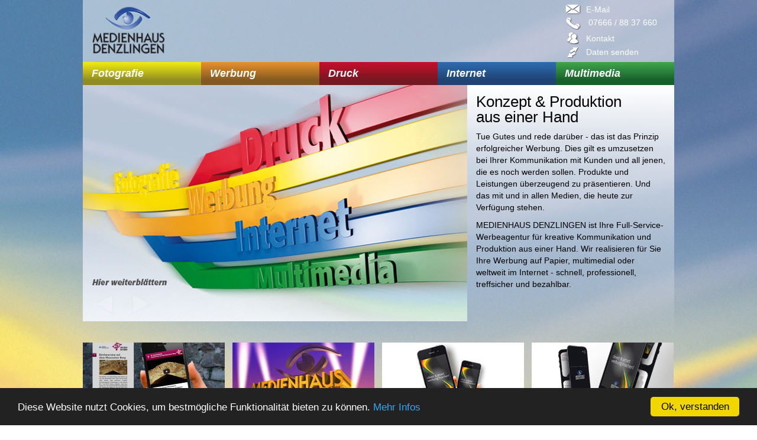

--- FILE ---
content_type: text/html
request_url: http://medienhaus-dirr.de/
body_size: 12712
content:
<!DOCTYPE html>
<html class="nojs html" lang="de-DE">
 <head>

  <script type="text/javascript">
   if(typeof Muse == "undefined") window.Muse = {}; window.Muse.assets = {"required":["jquery-1.8.3.min.js", "museutils.js", "jquery.musemenu.js", "webpro.js", "musewpslideshow.js", "jquery.museoverlay.js", "touchswipe.js", "jquery.musepolyfill.bgsize.js", "jquery.watch.js", "jquery.scrolleffects.js", "index.css"], "outOfDate":[]};
</script>
  
  <meta http-equiv="Content-type" content="text/html;charset=UTF-8"/>
  <meta name="description" content="Alles was Sie von einer professionellen Fullservice Werbeagentur erwarten dürfen. Konzeption, Design und Umsetzung - Wir realisieren Ideen! Druckprodukte mit hauseigener Onlinedruckerei. Internet-Anwendungen wie Homepagedesign, Web-App und Datenbankanwendungen. Video- und Filmproduktionen im eigenen Studio für Web-Videos oder Broadcasting. Crossmedia Marketing. Wir positionieren Ihr Unternehmen in allen für Sie relevanten Kommunikationsmedien."/>
  <meta name="keywords" content="Onlinedruckerei in Freiburg, Offsetdruck, Werbung, Digitaldruck, Multimedia, Grossformatdruck, Werbeagentur, Homepage, Design, Webdesign, Marketing, Etiketten, Druckerei, Denzlingen, Freiburg, Dirr, Drucksachen, Internet, Fotografie, Druck, Medien, Crossmedia"/>
  <meta name="generator" content="2015.1.2.344"/>
  <title>MEDIENHAUS DENZLINGEN - MEDIENHAUS DENZLINGEN - Fullservice Werbung und Design - Wir realisieren Ideen!</title>
  <!-- CSS -->
  <link rel="stylesheet" type="text/css" href="css/site_global.css?4002687735"/>
  <link rel="stylesheet" type="text/css" href="css/master_a-musters.css?3864402"/>
  <link rel="stylesheet" type="text/css" href="css/index.css?233671658" id="pagesheet"/>
  <!-- Other scripts -->
  <script type="text/javascript">
   document.documentElement.className = document.documentElement.className.replace(/\bnojs\b/g, 'js');
var __adobewebfontsappname__ = "muse";
</script>
  <!-- JS includes -->
  <!--[if lt IE 9]>
  <script src="scripts/html5shiv.js?4241844378" type="text/javascript"></script>
  <![endif]-->
  <script type="text/javascript">
   document.write('\x3Cscript src="' + (document.location.protocol == 'https:' ? 'https:' : 'http:') + '//webfonts.creativecloud.com/asap:n4,n7:all.js" type="text/javascript">\x3C/script>');
</script>
  <script type="text/javascript">
   document.write('\x3Cscript src="' + (document.location.protocol == 'https:' ? 'https:' : 'http:') + '//use.typekit.net/ik/[base64].js" type="text/javascript">\x3C/script>');
</script>
  <!-- Other scripts -->
  <script type="text/javascript">
   try {Typekit.load();} catch(e) {}
</script>
    <!--custom head HTML-->
  <!-- Start Cookie Plugin -->

<script type="text/javascript">

window.cookieconsent_options = {

message: 'Diese Website nutzt Cookies, um bestm&ouml;gliche Funktionalit&auml;t bieten zu k&ouml;nnen.', dismiss: 'Ok, verstanden', learnMore: 'Mehr Infos', link: 'https://medienhaus-dirr.de/cookie-info.html', theme: 'dark-bottom'

};
</script>

<script type="text/javascript" src="js/cookieconsent.min.js"></script>

<!-- Ende Cookie Plugin -->

<script>
    var gaProperty = 'UA-35942494-1'; 
    var disableStr = 'ga-disable-' + gaProperty; 
    if (document.cookie.indexOf(disableStr + '=true') > -1) { 
        window[disableStr] = true;
    } 
    function gaOptout() { 
        document.cookie = disableStr + '=true; expires=Thu, 31 Dec 2099 23:59:59 UTC; path=/'; 
        window[disableStr] = true; 
        alert('Das Tracking ist jetzt deaktiviert'); 
    } 
    (function(i,s,o,g,r,a,m){i['GoogleAnalyticsObject']=r;i[r]=i[r]||function(){ 
            (i[r].q=i[r].q||[]).push(arguments)},i[r].l=1*new Date();a=s.createElement(o), 
        m=s.getElementsByTagName(o)[0];a.async=1;a.src=g;m.parentNode.insertBefore(a,m) 
    })(window,document,'script','https://www.google-analytics.com/analytics.js','ga'); 
 
    ga('create', 'UA-35942494-1', 'auto'); 
    ga('set', 'anonymizeIp', true); 
    ga('send', 'pageview'); 
</script>
 </head>
 <body class="museBGSize always_vert_scroll">

  <div class="clearfix" id="page"><!-- column -->
   <div class="clearfix colelem" id="pu10401-3"><!-- group -->
    <div class="rgba-background clearfix grpelem" id="u10401-3"><!-- content -->
     <p>&nbsp;</p>
    </div>
    <div class="clearfix grpelem" id="u1023"><!-- column -->
     <div class="clearfix colelem" id="pu980"><!-- group -->
      <a class="nonblock nontext clip_frame ose_pre_init grpelem" id="u980" href="mailto:info@medienhaus-denzlingen.de"><!-- image --><img class="block" id="u980_img" src="images/symbol_e-mail-senden-an-medienhaus-denzlingen.png" alt="Hier können Sie uns eine E-Mail Anfrage senden" title="E-Mail an Medienhaus Denzlingen senden" width="27" height="17"/></a>
      <a class="nonblock nontext clearfix ose_pre_init grpelem" id="u999-4" href="mailto:info@medienhaus-denzlingen.de" title="Senden Sie uns eine E-Mail"><!-- content --><h2 class="Head-Button-Text" id="u999-2">E-Mail</h2></a>
     </div>
     <div class="clearfix colelem" id="pu990"><!-- group -->
      <a class="nonblock nontext clip_frame ose_pre_init grpelem" id="u990" href="tel://+4976668837660"><!-- image --><img class="block" id="u990_img" src="images/symbol_telefonnummer-von-medienhaus-denzlingen-0766688210.png" alt="Bei Fragen können Sie uns gerne unter 07666 / 8821-0 anrufen." title="Rufen Sie uns an - 07666 / 8821-0" width="27" height="20"/></a>
      <div class="pointer_cursor clearfix ose_pre_init grpelem" id="u1000-6" title="Rufen Sie uns an - 07666 / 88 37 660"><!-- content -->
       <a class="block" target="_blank" href="tel://+4976668837660"></a>
       <h2 class="Head-Button-Text" id="u1000-4"><span><a class="nonblock" href="tel://+4976668837660">&nbsp;07666 / 88 37 660</a></span></h2>
      </div>
     </div>
     <div class="clearfix colelem" id="pu985"><!-- group -->
      <a class="nonblock nontext clip_frame ose_pre_init grpelem" id="u985" href="kontakt.html"><!-- image --><img class="block" id="u985_img" src="images/symbol_kontakt-aufnehmen-mit-medienhaus-denzlingen.png" alt="Hier finden Sie alle Kontaktdaten des Medienhaus Denzlingen." title="Wir freuen uns auf Ihre Anfrage" width="27" height="20"/></a>
      <div class="pointer_cursor clearfix ose_pre_init grpelem" id="u1003-6" title="Wir freuen uns auf Ihre Anfrage"><!-- content -->
       <a class="block" href="kontakt.html"></a>
       <h2 class="Head-Button-Text"><span><a class="nonblock" href="kontakt.html"><span id="u1003">Kontakt</span></a></span></h2>
      </div>
     </div>
     <div class="clearfix colelem" id="pu974"><!-- group -->
      <a class="nonblock nontext clip_frame ose_pre_init grpelem" id="u974" href="daten-senden.html"><!-- image --><img class="block" id="u974_img" src="images/symbol_datentransfer-daten-senden-an-medienhaus-denzlingen.png" alt="Wenn Sie sehr große Daten an uns senden wollen, können Sie sich hier an unserem Datenserver anmelden und ganz einfach Daten an uns übertragen" title="Wenn Sie uns große Datenmengen senden wollen" width="27" height="18"/></a>
      <div class="pointer_cursor clearfix ose_pre_init grpelem" id="u1007-6" title="Wenn Sie uns große Datenmengen senden wollen"><!-- content -->
       <a class="block" href="daten-senden.html"></a>
       <h2 class="Head-Button-Text"><span><a class="nonblock" href="daten-senden.html"><span id="u1007">Daten senden</span></a></span></h2>
      </div>
     </div>
    </div>
    <a class="nonblock nontext MuseLinkActive clip_frame ose_pre_init grpelem" id="u75" href="index.html"><!-- image --><img class="block" id="u75_img" src="images/logo%20medienhaus%20denzlingen.png" alt="" width="126" height="85"/></a>
    <nav class="MenuBar clearfix ose_pre_init grpelem" id="menuu108"><!-- horizontal box -->
     <div class="MenuItemContainer clearfix grpelem" id="u295"><!-- vertical box -->
      <a class="nonblock nontext MenuItem MenuItemWithSubMenu Menu-Fotografie gradient clearfix colelem" id="u296" href="fotografie.html"><!-- horizontal box --><div class="MenuItemLabel NoWrap clearfix grpelem" id="u299-4"><!-- content --><h1 class="Menu-Text-Head" id="u299-2">Fotografie</h1></div></a>
      <div class="SubMenu MenuLevel1 clearfix" id="u300"><!-- vertical box -->
       <ul class="SubMenuView rgba-background SubmenuRahmen clearfix colelem" id="u301"><!-- vertical box -->
        <li class="MenuItemContainer clearfix colelem" id="u379"><!-- horizontal box --><a class="nonblock nontext MenuItem MenuItemWithSubMenu rgba-background Submenu clearfix grpelem" id="u380" href="fotoproduktion.html"><!-- horizontal box --><div class="MenuItemLabel NoWrap Submenu-1 clearfix grpelem" id="u382-4"><!-- content --><h2 class="SubmenueText" id="u382-2">Fotoproduktion</h2></div></a></li>
        <li class="MenuItemContainer clearfix colelem" id="u3119"><!-- horizontal box --><a class="nonblock nontext MenuItem MenuItemWithSubMenu Submenu rgba-background clearfix grpelem" id="u3120" href="bildmontage.html"><!-- horizontal box --><div class="MenuItemLabel NoWrap Submenu-1 clearfix grpelem" id="u3122-4"><!-- content --><h2 class="SubmenueText" id="u3122-2">Bildmontage</h2></div></a></li>
        <li class="MenuItemContainer clearfix colelem" id="u3167"><!-- horizontal box --><a class="nonblock nontext MenuItem MenuItemWithSubMenu Submenu rgba-background clearfix grpelem" id="u3168" href="3d-illustration.html"><!-- horizontal box --><div class="MenuItemLabel NoWrap Submenu-1 clearfix grpelem" id="u3170-4"><!-- content --><h2 class="SubmenueText" id="u3170-2">3D-Illustration</h2></div></a></li>
        <li class="MenuItemContainer clearfix colelem" id="u559"><!-- horizontal box --><a class="nonblock nontext MenuItem MenuItemWithSubMenu Submenu rgba-background clearfix grpelem" id="u562" href="videoproduktion.html"><!-- horizontal box --><div class="MenuItemLabel NoWrap Submenu-1 clearfix grpelem" id="u563-4"><!-- content --><h2 class="SubmenueText" id="u563-2">Videoproduktion</h2></div></a></li>
       </ul>
      </div>
     </div>
     <div class="MenuItemContainer clearfix grpelem" id="u330"><!-- vertical box -->
      <a class="nonblock nontext MenuItem MenuItemWithSubMenu Menu-Werbung gradient clearfix colelem" id="u331" href="werbung.html"><!-- horizontal box --><div class="MenuItemLabel NoWrap clearfix grpelem" id="u333-4"><!-- content --><h1 class="Menu-Text-Head" id="u333-2">Werbung</h1></div></a>
      <div class="SubMenu MenuLevel1 clearfix" id="u335"><!-- vertical box -->
       <ul class="SubMenuView SubmenuRahmen clearfix colelem" id="u336"><!-- vertical box -->
        <li class="MenuItemContainer clearfix colelem" id="u415"><!-- horizontal box --><a class="nonblock nontext MenuItem MenuItemWithSubMenu Submenu rgba-background clearfix grpelem" id="u416" href="corporate-design.html"><!-- horizontal box --><div class="MenuItemLabel NoWrap Submenu-1 clearfix grpelem" id="u418-4"><!-- content --><h2 class="SubmenueText" id="u418-2">Corporate Design</h2></div></a></li>
        <li class="MenuItemContainer clearfix colelem" id="u552"><!-- horizontal box --><a class="nonblock nontext MenuItem MenuItemWithSubMenu Submenu rgba-background clearfix grpelem" id="u553" href="logo-entwicklung.html"><!-- horizontal box --><div class="MenuItemLabel NoWrap Submenu-1 clearfix grpelem" id="u556-4"><!-- content --><h2 class="SubmenueText" id="u556-2">Logo-Entwicklung</h2></div></a></li>
        <li class="MenuItemContainer clearfix colelem" id="u1281"><!-- horizontal box --><a class="nonblock nontext MenuItem MenuItemWithSubMenu Submenu rgba-background clearfix grpelem" id="u1282" href="keyvisuals.html"><!-- horizontal box --><div class="MenuItemLabel NoWrap Submenu-1 clearfix grpelem" id="u1285-4"><!-- content --><h2 class="SubmenueText" id="u1285-2">Keyvisuals</h2></div></a></li>
        <li class="MenuItemContainer clearfix colelem" id="u489"><!-- horizontal box --><a class="nonblock nontext MenuItem MenuItemWithSubMenu Submenu rgba-background clearfix grpelem" id="u492" href="crossmedia-marketing.html"><!-- horizontal box --><div class="MenuItemLabel NoWrap Submenu-1 clearfix grpelem" id="u495-4"><!-- content --><h2 class="SubmenueText" id="u495-2">Crossmedia Marketing</h2></div></a></li>
        <li class="MenuItemContainer clearfix colelem" id="u517"><!-- horizontal box --><a class="nonblock nontext MenuItem MenuItemWithSubMenu Submenu rgba-background clearfix grpelem" id="u520" href="direct-marketing.html"><!-- horizontal box --><div class="MenuItemLabel NoWrap Submenu-1 clearfix grpelem" id="u522-4"><!-- content --><h2 class="SubmenueText" id="u522-2">Direct Marketing</h2></div></a></li>
        <li class="MenuItemContainer clearfix colelem" id="u1403"><!-- horizontal box --><a class="nonblock nontext MenuItem MenuItemWithSubMenu Submenu rgba-background clearfix grpelem" id="u1406" href="qr-code-marketing.html"><!-- horizontal box --><div class="MenuItemLabel NoWrap Submenu-1 clearfix grpelem" id="u1407-4"><!-- content --><h2 class="SubmenueText" id="u1407-2">QR-Code Marketing</h2></div></a></li>
        <li class="MenuItemContainer clearfix colelem" id="u538"><!-- horizontal box --><a class="nonblock nontext MenuItem MenuItemWithSubMenu Submenu rgba-background clearfix grpelem" id="u539" href="fahrzeugbeschriftung.html"><!-- horizontal box --><div class="MenuItemLabel NoWrap Submenu-1 clearfix grpelem" id="u542-4"><!-- content --><h2 class="SubmenueText" id="u542-2">Fahrzeugbeschriftung</h2></div></a></li>
        <li class="MenuItemContainer clearfix colelem" id="u1362"><!-- horizontal box --><a class="nonblock nontext MenuItem MenuItemWithSubMenu Submenu rgba-background clearfix grpelem" id="u1365" href="innen----au%c3%9fenwerbung.html"><!-- horizontal box --><div class="MenuItemLabel NoWrap Submenu-1 clearfix grpelem" id="u1366-4"><!-- content --><h2 class="SubmenueText" id="u1366-2">Innen- &amp; Außenwerbung</h2></div></a></li>
        <li class="MenuItemContainer clearfix colelem" id="u1321"><!-- horizontal box --><a class="nonblock nontext MenuItem MenuItemWithSubMenu Submenu rgba-background clearfix grpelem" id="u1322" href="verkaufshilfen.html"><!-- horizontal box --><div class="MenuItemLabel NoWrap Submenu-1 clearfix grpelem" id="u1325-4"><!-- content --><h2 class="SubmenueText" id="u1325-2">Verkaufshilfen</h2></div></a></li>
       </ul>
      </div>
     </div>
     <div class="MenuItemContainer clearfix grpelem" id="u337"><!-- vertical box -->
      <a class="nonblock nontext MenuItem MenuItemWithSubMenu Menu-Druck gradient clearfix colelem" id="u338" href="druck.html"><!-- horizontal box --><div class="MenuItemLabel NoWrap clearfix grpelem" id="u339-4"><!-- content --><h1 class="Menu-Text-Head" id="u339-2">Druck</h1></div></a>
      <div class="SubMenu MenuLevel1 clearfix" id="u342"><!-- vertical box -->
       <ul class="SubMenuView SubmenuRahmen clearfix colelem" id="u343"><!-- vertical box -->
        <li class="MenuItemContainer clearfix colelem" id="u3607"><!-- horizontal box --><a class="nonblock nontext MenuItem MenuItemWithSubMenu Submenu rgba-background clearfix grpelem" id="u3608" href="b%c3%bccher.html"><!-- horizontal box --><div class="MenuItemLabel NoWrap Submenu-1 clearfix grpelem" id="u3610-4"><!-- content --><h2 class="SubmenueText" id="u3610-2">Bücher</h2></div></a></li>
        <li class="MenuItemContainer clearfix colelem" id="u3651"><!-- horizontal box --><a class="nonblock nontext MenuItem MenuItemWithSubMenu Submenu rgba-background clearfix grpelem" id="u3652" href="mappen.html"><!-- horizontal box --><div class="MenuItemLabel NoWrap Submenu-1 clearfix grpelem" id="u3655-4"><!-- content --><h2 class="SubmenueText" id="u3655-2">Mappen</h2></div></a></li>
        <li class="MenuItemContainer clearfix colelem" id="u3743"><!-- horizontal box --><a class="nonblock nontext MenuItem MenuItemWithSubMenu Submenu rgba-background clearfix grpelem" id="u3744" href="prospekte--folder.html"><!-- horizontal box --><div class="MenuItemLabel NoWrap Submenu-1 clearfix grpelem" id="u3745-4"><!-- content --><h2 class="SubmenueText" id="u3745-2">Prospekte / Folder</h2></div></a></li>
        <li class="MenuItemContainer clearfix colelem" id="u3954"><!-- horizontal box --><a class="nonblock nontext MenuItem MenuItemWithSubMenu Submenu rgba-background clearfix grpelem" id="u3957" href="brosch%c3%bcren.html"><!-- horizontal box --><div class="MenuItemLabel NoWrap clearfix grpelem" id="u3959-4"><!-- content --><h2 class="SubmenueText" id="u3959-2">Broschüren</h2></div></a></li>
        <li class="MenuItemContainer clearfix colelem" id="u3851"><!-- horizontal box --><a class="nonblock nontext MenuItem MenuItemWithSubMenu Submenu rgba-background clearfix grpelem" id="u3854" href="notizblocks.html"><!-- horizontal box --><div class="MenuItemLabel NoWrap clearfix grpelem" id="u3856-4"><!-- content --><h2 class="SubmenueText" id="u3856-2">Notizblocks</h2></div></a></li>
        <li class="MenuItemContainer clearfix colelem" id="u4001"><!-- horizontal box --><a class="nonblock nontext MenuItem MenuItemWithSubMenu Submenu rgba-background clearfix grpelem" id="u4002" href="speisekarten.html"><!-- horizontal box --><div class="MenuItemLabel NoWrap clearfix grpelem" id="u4005-4"><!-- content --><h2 class="SubmenueText" id="u4005-2">Speisekarten</h2></div></a></li>
        <li class="MenuItemContainer clearfix colelem" id="u3697"><!-- horizontal box --><a class="nonblock nontext MenuItem MenuItemWithSubMenu Submenu rgba-background clearfix grpelem" id="u3698" href="flyer.html"><!-- horizontal box --><div class="MenuItemLabel NoWrap clearfix grpelem" id="u3701-4"><!-- content --><h2 class="SubmenueText" id="u3701-2">Flyer</h2></div></a></li>
        <li class="MenuItemContainer clearfix colelem" id="u3797"><!-- horizontal box --><a class="nonblock nontext MenuItem MenuItemWithSubMenu Submenu rgba-background clearfix grpelem" id="u3800" href="plakate.html"><!-- horizontal box --><div class="MenuItemLabel NoWrap clearfix grpelem" id="u3802-4"><!-- content --><h2 class="SubmenueText" id="u3802-2">Plakate</h2></div></a></li>
        <li class="MenuItemContainer clearfix colelem" id="u3898"><!-- horizontal box --><a class="nonblock nontext MenuItem MenuItemWithSubMenu Submenu rgba-background clearfix grpelem" id="u3901" href="aufkleber--etiketten.html"><!-- horizontal box --><div class="MenuItemLabel NoWrap clearfix grpelem" id="u3902-4"><!-- content --><h2 class="SubmenueText" id="u3902-2">Aufkleber / Etiketten</h2></div></a></li>
        <li class="MenuItemContainer clearfix colelem" id="u4058"><!-- horizontal box --><a class="nonblock nontext MenuItem MenuItemWithSubMenu Submenu rgba-background clearfix grpelem" id="u4059" href="banner--displays.html"><!-- horizontal box --><div class="MenuItemLabel NoWrap clearfix grpelem" id="u4062-4"><!-- content --><h2 class="SubmenueText" id="u4062-2">Banner / Displays</h2></div></a></li>
        <li class="MenuItemContainer clearfix colelem" id="u4104"><!-- horizontal box --><a class="nonblock nontext MenuItem MenuItemWithSubMenu Submenu rgba-background clearfix grpelem" id="u4105" href="rollup-displays.html"><!-- horizontal box --><div class="MenuItemLabel NoWrap clearfix grpelem" id="u4107-4"><!-- content --><h2 class="SubmenueText" id="u4107-2">Rollup-Displays</h2></div></a></li>
       </ul>
      </div>
     </div>
     <div class="MenuItemContainer clearfix grpelem" id="u344"><!-- vertical box -->
      <a class="nonblock nontext MenuItem MenuItemWithSubMenu Menu-Internet gradient clearfix colelem" id="u345" href="internet.html"><!-- horizontal box --><div class="MenuItemLabel NoWrap clearfix grpelem" id="u346-4"><!-- content --><h1 class="Menu-Text-Head" id="u346-2">Internet</h1></div></a>
      <div class="SubMenu MenuLevel1 clearfix" id="u349"><!-- vertical box -->
       <ul class="SubMenuView SubmenuRahmen clearfix colelem" id="u350"><!-- vertical box -->
        <li class="MenuItemContainer clearfix colelem" id="u4151"><!-- horizontal box --><a class="nonblock nontext MenuItem MenuItemWithSubMenu Submenu rgba-background clearfix grpelem" id="u4152" href="web-design.html"><!-- horizontal box --><div class="MenuItemLabel NoWrap clearfix grpelem" id="u4154-4"><!-- content --><h2 class="SubmenueText" id="u4154-2">Web-Design</h2></div></a></li>
       </ul>
      </div>
     </div>
     <div class="MenuItemContainer clearfix grpelem" id="u351"><!-- vertical box -->
      <a class="nonblock nontext MenuItem MenuItemWithSubMenu Menu-Multimedia gradient clearfix colelem" id="u352" href="multimedia.html"><!-- horizontal box --><div class="MenuItemLabel NoWrap clearfix grpelem" id="u354-4"><!-- content --><h1 class="Menu-Text-Head" id="u354-2">Multimedia</h1></div></a>
      <div class="SubMenu MenuLevel1 clearfix" id="u356"><!-- vertical box -->
       <ul class="SubMenuView SubmenuRahmen clearfix colelem" id="u357"><!-- vertical box -->
        <li class="MenuItemContainer clearfix colelem" id="u4241"><!-- horizontal box --><a class="nonblock nontext MenuItem MenuItemWithSubMenu Submenu rgba-background clearfix grpelem" id="u4242" href="video-animation.html"><!-- horizontal box --><div class="MenuItemLabel NoWrap clearfix grpelem" id="u4244-4"><!-- content --><h2 class="SubmenueText" id="u4244-2">Video-Animation</h2></div></a></li>
        <li class="MenuItemContainer clearfix colelem" id="u4287"><!-- horizontal box --><a class="nonblock nontext MenuItem MenuItemWithSubMenu Submenu rgba-background clearfix grpelem" id="u4288" href="epaper-solutions.html"><!-- horizontal box --><div class="MenuItemLabel NoWrap clearfix grpelem" id="u4290-4"><!-- content --><h2 class="SubmenueText" id="u4290-2">ePaper-Solutions</h2></div></a></li>
       </ul>
      </div>
     </div>
    </nav>
   </div>
   <div class="clearfix colelem" id="pu948"><!-- group -->
    <div class="rgba-background ose_pre_init" id="u948"><!-- simple frame --></div>
    <a class="nonblock nontext MuseLinkActive clip_frame ose_pre_init" id="u770" href="index.html"><!-- image --><img class="block" id="u770_img" src="images/logo%20medienhaus%20denzlingen%20klein.png" alt="" width="252" height="23"/></a>
    <nav class="MenuBar clearfix ose_pre_init" id="menuu863"><!-- horizontal box -->
     <div class="MenuItemContainer clearfix grpelem" id="u920"><!-- vertical box -->
      <a class="nonblock nontext MenuItem MenuItemWithSubMenu Menu-Fotografie gradient clearfix colelem" id="u921" href="fotografie.html"><!-- horizontal box --><div class="MenuItemLabel NoWrap clearfix grpelem" id="u924-4"><!-- content --><h1 class="Menu-Text-Head" id="u924-2">Fotografie</h1></div></a>
      <div class="SubMenu MenuLevel1 clearfix" id="u925"><!-- vertical box -->
       <ul class="SubMenuView SubmenuRahmen clearfix colelem" id="u926"><!-- vertical box -->
        <li class="MenuItemContainer clearfix colelem" id="u927"><!-- horizontal box --><a class="nonblock nontext MenuItem MenuItemWithSubMenu Submenu rgba-background clearfix grpelem" id="u930" href="fotoproduktion.html"><!-- horizontal box --><div class="MenuItemLabel NoWrap Submenu-1 clearfix grpelem" id="u931-4"><!-- content --><h2 class="SubmenueText" id="u931-2">Fotoproduktion</h2></div></a></li>
        <li class="MenuItemContainer clearfix colelem" id="u3126"><!-- horizontal box --><a class="nonblock nontext MenuItem MenuItemWithSubMenu Submenu rgba-background clearfix grpelem" id="u3127" href="bildmontage.html"><!-- horizontal box --><div class="MenuItemLabel NoWrap Submenu-1 clearfix grpelem" id="u3129-4"><!-- content --><h2 class="SubmenueText" id="u3129-2">Bildmontage</h2></div></a></li>
        <li class="MenuItemContainer clearfix colelem" id="u3174"><!-- horizontal box --><a class="nonblock nontext MenuItem MenuItemWithSubMenu Submenu rgba-background clearfix grpelem" id="u3175" href="3d-illustration.html"><!-- horizontal box --><div class="MenuItemLabel NoWrap Submenu-1 clearfix grpelem" id="u3176-4"><!-- content --><h2 class="SubmenueText" id="u3176-2">3D-Illustration</h2></div></a></li>
        <li class="MenuItemContainer clearfix colelem" id="u934"><!-- horizontal box --><a class="nonblock nontext MenuItem MenuItemWithSubMenu Submenu rgba-background clearfix grpelem" id="u935" href="videoproduktion.html"><!-- horizontal box --><div class="MenuItemLabel NoWrap Submenu-1 clearfix grpelem" id="u937-4"><!-- content --><h2 class="SubmenueText" id="u937-2">Videoproduktion</h2></div></a></li>
       </ul>
      </div>
     </div>
     <div class="MenuItemContainer clearfix grpelem" id="u878"><!-- vertical box -->
      <a class="nonblock nontext MenuItem MenuItemWithSubMenu Menu-Werbung gradient clearfix colelem" id="u879" href="werbung.html"><!-- horizontal box --><div class="MenuItemLabel NoWrap clearfix grpelem" id="u881-4"><!-- content --><h1 class="Menu-Text-Head" id="u881-2">Werbung</h1></div></a>
      <div class="SubMenu MenuLevel1 clearfix" id="u883"><!-- vertical box -->
       <ul class="SubMenuView SubmenuRahmen clearfix colelem" id="u884"><!-- vertical box -->
        <li class="MenuItemContainer clearfix colelem" id="u913"><!-- horizontal box --><a class="nonblock nontext MenuItem MenuItemWithSubMenu Submenu rgba-background clearfix grpelem" id="u914" href="corporate-design.html"><!-- horizontal box --><div class="MenuItemLabel NoWrap clearfix grpelem" id="u917-4"><!-- content --><h2 class="SubmenueText" id="u917-2">Corporate Design</h2></div></a></li>
        <li class="MenuItemContainer clearfix colelem" id="u892"><!-- horizontal box --><a class="nonblock nontext MenuItem MenuItemWithSubMenu Submenu rgba-background clearfix grpelem" id="u895" href="logo-entwicklung.html"><!-- horizontal box --><div class="MenuItemLabel NoWrap clearfix grpelem" id="u897-4"><!-- content --><h2 class="SubmenueText" id="u897-2">Logo-Entwicklung</h2></div></a></li>
        <li class="MenuItemContainer clearfix colelem" id="u1274"><!-- horizontal box --><a class="nonblock nontext MenuItem MenuItemWithSubMenu Submenu rgba-background clearfix grpelem" id="u1277" href="keyvisuals.html"><!-- horizontal box --><div class="MenuItemLabel NoWrap clearfix grpelem" id="u1278-4"><!-- content --><h2 class="SubmenueText" id="u1278-2">Keyvisuals</h2></div></a></li>
        <li class="MenuItemContainer clearfix colelem" id="u906"><!-- horizontal box --><a class="nonblock nontext MenuItem MenuItemWithSubMenu Submenu rgba-background clearfix grpelem" id="u907" href="crossmedia-marketing.html"><!-- horizontal box --><div class="MenuItemLabel NoWrap clearfix grpelem" id="u909-4"><!-- content --><h2 class="SubmenueText" id="u909-2">Crossmedia Marketing</h2></div></a></li>
        <li class="MenuItemContainer clearfix colelem" id="u899"><!-- horizontal box --><a class="nonblock nontext MenuItem MenuItemWithSubMenu Submenu rgba-background clearfix grpelem" id="u900" href="direct-marketing.html"><!-- horizontal box --><div class="MenuItemLabel NoWrap clearfix grpelem" id="u903-4"><!-- content --><h2 class="SubmenueText" id="u903-2">Direct Marketing</h2></div></a></li>
        <li class="MenuItemContainer clearfix colelem" id="u1396"><!-- horizontal box --><a class="nonblock nontext MenuItem MenuItemWithSubMenu Submenu rgba-background clearfix grpelem" id="u1397" href="qr-code-marketing.html"><!-- horizontal box --><div class="MenuItemLabel NoWrap clearfix grpelem" id="u1400-4"><!-- content --><h2 class="SubmenueText" id="u1400-2">QR-Code Marketing</h2></div></a></li>
        <li class="MenuItemContainer clearfix colelem" id="u885"><!-- horizontal box --><a class="nonblock nontext MenuItem MenuItemWithSubMenu Submenu rgba-background clearfix grpelem" id="u888" href="fahrzeugbeschriftung.html"><!-- horizontal box --><div class="MenuItemLabel NoWrap clearfix grpelem" id="u891-4"><!-- content --><h2 class="SubmenueText" id="u891-2">Fahrzeugbeschriftung</h2></div></a></li>
        <li class="MenuItemContainer clearfix colelem" id="u1355"><!-- horizontal box --><a class="nonblock nontext MenuItem MenuItemWithSubMenu Submenu rgba-background clearfix grpelem" id="u1356" href="innen----au%c3%9fenwerbung.html"><!-- horizontal box --><div class="MenuItemLabel NoWrap clearfix grpelem" id="u1358-4"><!-- content --><h2 class="SubmenueText" id="u1358-2">Innen- &amp; Außenwerbung</h2></div></a></li>
        <li class="MenuItemContainer clearfix colelem" id="u1314"><!-- horizontal box --><a class="nonblock nontext MenuItem MenuItemWithSubMenu Submenu rgba-background clearfix grpelem" id="u1317" href="verkaufshilfen.html"><!-- horizontal box --><div class="MenuItemLabel NoWrap clearfix grpelem" id="u1320-4"><!-- content --><h2 class="SubmenueText" id="u1320-2">Verkaufshilfen</h2></div></a></li>
       </ul>
      </div>
     </div>
     <div class="MenuItemContainer clearfix grpelem" id="u871"><!-- vertical box -->
      <a class="nonblock nontext MenuItem MenuItemWithSubMenu Menu-Druck gradient clearfix colelem" id="u872" href="druck.html"><!-- horizontal box --><div class="MenuItemLabel NoWrap clearfix grpelem" id="u873-4"><!-- content --><h1 class="Menu-Text-Head" id="u873-2">Druck</h1></div></a>
      <div class="SubMenu MenuLevel1 clearfix" id="u876"><!-- vertical box -->
       <ul class="SubMenuView SubmenuRahmen clearfix colelem" id="u877"><!-- vertical box -->
        <li class="MenuItemContainer clearfix colelem" id="u3600"><!-- horizontal box --><a class="nonblock nontext MenuItem MenuItemWithSubMenu Submenu rgba-background clearfix grpelem" id="u3601" href="b%c3%bccher.html"><!-- horizontal box --><div class="MenuItemLabel NoWrap clearfix grpelem" id="u3603-4"><!-- content --><h2 class="SubmenueText" id="u3603-2">Bücher</h2></div></a></li>
        <li class="MenuItemContainer clearfix colelem" id="u3644"><!-- horizontal box --><a class="nonblock nontext MenuItem MenuItemWithSubMenu Submenu rgba-background clearfix grpelem" id="u3645" href="mappen.html"><!-- horizontal box --><div class="MenuItemLabel NoWrap clearfix grpelem" id="u3647-4"><!-- content --><h2 class="SubmenueText" id="u3647-2">Mappen</h2></div></a></li>
        <li class="MenuItemContainer clearfix colelem" id="u3736"><!-- horizontal box --><a class="nonblock nontext MenuItem MenuItemWithSubMenu Submenu rgba-background clearfix grpelem" id="u3739" href="prospekte--folder.html"><!-- horizontal box --><div class="MenuItemLabel NoWrap clearfix grpelem" id="u3740-4"><!-- content --><h2 class="SubmenueText" id="u3740-2">Prospekte / Folder</h2></div></a></li>
        <li class="MenuItemContainer clearfix colelem" id="u3947"><!-- horizontal box --><a class="nonblock nontext MenuItem MenuItemWithSubMenu Submenu rgba-background clearfix grpelem" id="u3950" href="brosch%c3%bcren.html"><!-- horizontal box --><div class="MenuItemLabel NoWrap clearfix grpelem" id="u3951-4"><!-- content --><h2 class="SubmenueText" id="u3951-2">Broschüren</h2></div></a></li>
        <li class="MenuItemContainer clearfix colelem" id="u3844"><!-- horizontal box --><a class="nonblock nontext MenuItem MenuItemWithSubMenu Submenu rgba-background clearfix grpelem" id="u3847" href="notizblocks.html"><!-- horizontal box --><div class="MenuItemLabel NoWrap clearfix grpelem" id="u3848-4"><!-- content --><h2 class="SubmenueText" id="u3848-2">Notizblocks</h2></div></a></li>
        <li class="MenuItemContainer clearfix colelem" id="u3994"><!-- horizontal box --><a class="nonblock nontext MenuItem MenuItemWithSubMenu Submenu rgba-background clearfix grpelem" id="u3995" href="speisekarten.html"><!-- horizontal box --><div class="MenuItemLabel NoWrap clearfix grpelem" id="u3997-4"><!-- content --><h2 class="SubmenueText" id="u3997-2">Speisekarten</h2></div></a></li>
        <li class="MenuItemContainer clearfix colelem" id="u3690"><!-- horizontal box --><a class="nonblock nontext MenuItem MenuItemWithSubMenu Submenu rgba-background clearfix grpelem" id="u3691" href="flyer.html"><!-- horizontal box --><div class="MenuItemLabel NoWrap clearfix grpelem" id="u3693-4"><!-- content --><h2 class="SubmenueText" id="u3693-2">Flyer</h2></div></a></li>
        <li class="MenuItemContainer clearfix colelem" id="u3790"><!-- horizontal box --><a class="nonblock nontext MenuItem MenuItemWithSubMenu Submenu rgba-background clearfix grpelem" id="u3793" href="plakate.html"><!-- horizontal box --><div class="MenuItemLabel NoWrap clearfix grpelem" id="u3794-4"><!-- content --><h2 class="SubmenueText" id="u3794-2">Plakate</h2></div></a></li>
        <li class="MenuItemContainer clearfix colelem" id="u3891"><!-- horizontal box --><a class="nonblock nontext MenuItem MenuItemWithSubMenu Submenu rgba-background clearfix grpelem" id="u3892" href="aufkleber--etiketten.html"><!-- horizontal box --><div class="MenuItemLabel NoWrap clearfix grpelem" id="u3894-4"><!-- content --><h2 class="SubmenueText" id="u3894-2">Aufkleber / Etiketten</h2></div></a></li>
        <li class="MenuItemContainer clearfix colelem" id="u4051"><!-- horizontal box --><a class="nonblock nontext MenuItem MenuItemWithSubMenu Submenu rgba-background clearfix grpelem" id="u4052" href="banner--displays.html"><!-- horizontal box --><div class="MenuItemLabel NoWrap clearfix grpelem" id="u4053-4"><!-- content --><h2 class="SubmenueText" id="u4053-2">Banner / Displays</h2></div></a></li>
        <li class="MenuItemContainer clearfix colelem" id="u4097"><!-- horizontal box --><a class="nonblock nontext MenuItem MenuItemWithSubMenu Submenu rgba-background clearfix grpelem" id="u4100" href="rollup-displays.html"><!-- horizontal box --><div class="MenuItemLabel NoWrap clearfix grpelem" id="u4102-4"><!-- content --><h2 class="SubmenueText" id="u4102-2">Rollup-Displays</h2></div></a></li>
       </ul>
      </div>
     </div>
     <div class="MenuItemContainer clearfix grpelem" id="u864"><!-- vertical box -->
      <a class="nonblock nontext MenuItem MenuItemWithSubMenu Menu-Internet gradient clearfix colelem" id="u867" href="internet.html"><!-- horizontal box --><div class="MenuItemLabel NoWrap clearfix grpelem" id="u870-4"><!-- content --><h1 class="Menu-Text-Head" id="u870-2">Internet</h1></div></a>
      <div class="SubMenu MenuLevel1 clearfix" id="u865"><!-- vertical box -->
       <ul class="SubMenuView SubmenuRahmen clearfix colelem" id="u866"><!-- vertical box -->
        <li class="MenuItemContainer clearfix colelem" id="u4144"><!-- horizontal box --><a class="nonblock nontext MenuItem MenuItemWithSubMenu Submenu rgba-background clearfix grpelem" id="u4145" href="web-design.html"><!-- horizontal box --><div class="MenuItemLabel NoWrap clearfix grpelem" id="u4147-4"><!-- content --><h2 class="SubmenueText" id="u4147-2">Web-Design</h2></div></a></li>
       </ul>
      </div>
     </div>
     <div class="MenuItemContainer clearfix grpelem" id="u941"><!-- vertical box -->
      <a class="nonblock nontext MenuItem MenuItemWithSubMenu Menu-Multimedia gradient clearfix colelem" id="u942" href="multimedia.html"><!-- horizontal box --><div class="MenuItemLabel NoWrap clearfix grpelem" id="u943-4"><!-- content --><h1 class="Menu-Text-Head" id="u943-2">Multimedia</h1></div></a>
      <div class="SubMenu MenuLevel1 clearfix" id="u946"><!-- vertical box -->
       <ul class="SubMenuView SubmenuRahmen clearfix colelem" id="u947"><!-- vertical box -->
        <li class="MenuItemContainer clearfix colelem" id="u4234"><!-- horizontal box --><a class="nonblock nontext MenuItem MenuItemWithSubMenu Submenu rgba-background clearfix grpelem" id="u4235" href="video-animation.html"><!-- horizontal box --><div class="MenuItemLabel NoWrap clearfix grpelem" id="u4237-4"><!-- content --><h2 class="SubmenueText" id="u4237-2">Video-Animation</h2></div></a></li>
        <li class="MenuItemContainer clearfix colelem" id="u4280"><!-- horizontal box --><a class="nonblock nontext MenuItem MenuItemWithSubMenu Submenu rgba-background clearfix grpelem" id="u4283" href="epaper-solutions.html"><!-- horizontal box --><div class="MenuItemLabel NoWrap clearfix grpelem" id="u4286-4"><!-- content --><h2 class="SubmenueText" id="u4286-2">ePaper-Solutions</h2></div></a></li>
       </ul>
      </div>
     </div>
    </nav>
    <div class="clearfix" id="u1022"><!-- group -->
     <a class="nonblock nontext clip_frame ose_pre_init" id="u1012" href="mailto:info@medienhaus-denzlingen.de"><!-- image --><img class="block" id="u1012_img" src="images/symbol_e-mail-senden-an-medienhaus-denzlingen.png" alt="Hier können Sie uns eine E-Mail Anfrage senden" title="E-Mail an Medienhaus Denzlingen senden" width="27" height="17"/></a>
     <a class="nonblock nontext clip_frame ose_pre_init" id="u1016" href="tel://+4976668837660"><!-- image --><img class="block" id="u1016_img" src="images/symbol_telefonnummer-von-medienhaus-denzlingen-0766688210.png" alt="Bei Fragen können Sie uns gerne unter 07666 / 8821-0 anrufen." title="Rufen Sie uns an - 07666 / 88 37 660" width="27" height="20"/></a>
     <a class="nonblock nontext clip_frame ose_pre_init" id="u1014" href="kontakt.html"><!-- image --><img class="block" id="u1014_img" src="images/symbol_kontakt-aufnehmen-mit-medienhaus-denzlingen.png" alt="Hier finden Sie alle Kontaktdaten des Medienhaus Denzlingen." title="Wir freuen uns auf Ihre Anfrage" width="27" height="20"/></a>
     <a class="nonblock nontext clip_frame ose_pre_init" id="u1010" href="daten-senden.html"><!-- image --><img class="block" id="u1010_img" src="images/symbol_datentransfer-daten-senden-an-medienhaus-denzlingen.png" alt="Wenn Sie sehr große Daten an uns senden wollen, können Sie sich hier an unserem Datenserver anmelden und ganz einfach Daten an uns übertragen" title="Wenn Sie uns große Datenmengen senden wollen" width="27" height="18"/></a>
    </div>
   </div>
   <div class="SlideShowWidget clearfix colelem" id="slideshowu1024"><!-- none box -->
    <div class="popup_anchor" id="u1036popup">
     <div class="SlideShowContentPanel clearfix" id="u1036"><!-- stack box -->
      <div class="SSSlide clip_frame grpelem" id="u1039"><!-- image -->
       <img class="block ImageInclude" id="u1039_img" data-src="images/index_grafischeunternehmsstruckturmhdbalken.jpg" src="images/blank.gif" alt="" data-width="650" data-height="400"/>
      </div>
      <div class="SSSlide invi clip_frame grpelem" id="u1855"><!-- image -->
       <img class="block ImageInclude" id="u1855_img" data-src="images/index_imaging_fotografie_3d_illustration_maschinen_imagebilder_002.jpg" src="images/blank.gif" alt="" data-width="650" data-height="400"/>
      </div>
      <div class="SSSlide invi clip_frame grpelem" id="u1870"><!-- image -->
       <img class="block ImageInclude" id="u1870_img" data-src="images/index_werbung_konzeption_0001.jpg" src="images/blank.gif" alt="" data-width="650" data-height="400"/>
      </div>
      <div class="SSSlide invi clip_frame grpelem" id="u1885"><!-- image -->
       <img class="block ImageInclude" id="u1885_img" data-src="images/index_druck_keyvisual.jpg" src="images/blank.gif" alt="" data-width="650" data-height="400"/>
      </div>
      <div class="SSSlide invi clip_frame grpelem" id="u1900"><!-- image -->
       <img class="block ImageInclude" id="u1900_img" data-src="images/index_internet_keyvisual.jpg" src="images/blank.gif" alt="" data-width="650" data-height="400"/>
      </div>
      <div class="SSSlide invi clip_frame grpelem" id="u1915"><!-- image -->
       <img class="block ImageInclude" id="u1915_img" data-src="images/index_multimedia_keyvisual.jpg" src="images/blank.gif" alt="" data-width="650" data-height="400"/>
      </div>
     </div>
    </div>
    <div class="popup_anchor" id="u1045popup">
     <div class="SlideShowCaptionPanel clearfix" id="u1045"><!-- stack box -->
      <div class="SSSlideCaption Slider-Textbox gradient clearfix grpelem" id="u1046-10"><!-- content -->
       <h1 class="Headline-H1">Konzept &amp; Produktion<br/>aus einer Hand</h1>
       <p class="Grundtext">Tue Gutes und rede darüber - das ist das Prinzip erfolgreicher Werbung. Dies gilt es umzusetzen bei Ihrer Kommunikation mit Kunden und all jenen, die es noch werden sollen. Produkte und Leistungen überzeugend zu präsentieren. Und das mit und in allen Medien, die heute zur Verfügung stehen.</p>
       <p class="Grundtext">MEDIENHAUS DENZLINGEN ist Ihre Full-Service-Werbeagentur für kreative Kommunikation und Produktion aus einer Hand. Wir realisieren für Sie Ihre Werbung auf Papier, multimedial oder weltweit im Internet - schnell, professionell, treffsicher und bezahlbar.</p>
      </div>
      <div class="SSSlideCaption invi Slider-Textbox gradient clearfix grpelem" id="u1861-22"><!-- content -->
       <h2 class="Headline-H2">Foto- und<br/>Videoproduktion</h2>
       <p class="Grundtext">Wir schaffen das passende Bildmaterial für Ihr Werbekonzept. Produktaufnahmen für Ihren Prospekt oder Ihre Internetpräsenz. Videoproduktion für Ihre Web-Site, DVD oder App.</p>
       <p class="Grundtext">• Werbefotografie <br/>• Foto- und Videoproduktion<br/>&nbsp; für Print- und Nonprintmedien<br/>• Kreative Bildmontagen<br/>• Videoeffekt-Produktion (2D / 3D)<br/>• Video-Audio-Produktion (HD 1080p / 5.1)<br/>• Computer-Animation</p>
      </div>
      <div class="SSSlideCaption invi Slider-Textbox gradient clearfix grpelem" id="u1876-16"><!-- content -->
       <h2 class="Headline-H2">Werbung<br/>auf allen Kanälen</h2>
       <p class="Grundtext">Professionelle Werbekonzepte für Ihre Unternehmenskommunikation – auf allen Kanälen. Ob auf Papier in jeder Form, im Web, als App, als Film oder als Außenwerbung.</p>
       <p class="Grundtext">Funktionalität und Optik werden an die entsprechenden Medien kreativ angepasst.</p>
       <p class="Grundtext">Ist das Corporate Design definiert, können Sie durch uns in allen relevanten Kommunikationskanälen mit Ihren Kunden optimal kommunizieren.</p>
       <p class="Grundtext">Wir schaffen Ihre Werkzeuge dafür!<br/>Und das alles mit nur einem einzigen Ansprechpartner – für eine schnelle, kompetente und kostengünstige Realisierung.</p>
      </div>
      <div class="SSSlideCaption invi Slider-Textbox gradient clearfix grpelem" id="u1891-28"><!-- content -->
       <h2 class="Headline-H2">Druck</h2>
       <p class="Grundtext">Medienhaus Denzlingen steht&nbsp; für hochwertigen Offset- und Digitaldruck im eigenen Haus.</p>
       <p class="Grundtext">• Privat- und Geschäftsdrucksachen<br/>• Flyer &amp; Folder<br/>• Broschüren &amp; Zeitschriften<br/>• Bücher &amp; Kataloge<br/>• Mailings &amp; Selfmailer<br/>• Etiketten &amp; Aufkleber<br/>• Großformat Displays für Innen und Außen<br/>• Banner &amp; Bauschilder<br/>• Schaufenster- &amp; Fahrzeugbeschriftung<br/>• Rollups &amp; Messewände</p>
       <p class="Grundtext">Über unser Portal Quickprint können Sie auch Ihre Drucksachen selbst verwalten und online bestellen.</p>
      </div>
      <div class="SSSlideCaption invi Slider-Textbox gradient clearfix grpelem" id="u1906-14"><!-- content -->
       <h2 class="Headline-H2">Internet</h2>
       <p class="Grundtext">Wir erstellen zielgruppenorientierte Web-Layouts mit hoher Funktionalität und erstklassigem Design, die Ihre Unternehmensprozesse ergänzen und unterstützen.</p>
       <p class="Grundtext">Wir helfen Ihnen bei der Erstellung der Inhalte mit Texten, Bildern, Videos und allen anderen Marketingelementen.</p>
       <p class="Grundtext">Darüber hinaus bieten wir ein selbsterklärendes CMS, Datenbankanbindung mit Office-kompatiblen Schnittstellen und individuelle Programmierung nach Ihrer Aufgabenstellung.</p>
       <p class="Grundtext" id="u1906-12">Selbstverständlich passen wir Ihre Web-Site auch an das mobile Internet an.<br/>Gerne beraten wir Sie in einem persönlichen Gespräch.</p>
      </div>
      <div class="SSSlideCaption invi Slider-Textbox gradient clearfix grpelem" id="u1921-18"><!-- content -->
       <h2 class="Headline-H2">Multimedia</h2>
       <p class="Grundtext">Ihre Kataloge und Broschüren immer up to date auf Ihrem iPad. Mit interaktiven Funktionen, Audio, Video und Internet-Einbindung.</p>
       <p class="Grundtext">Präsentieren Sie Ihren Kunden auf eine ganz neue Art Ihre Informationen. Einsetzbar auch für Ihren Außendienst.</p>
       <p class="Grundtext">Wir bieten Ihnen hierfür eine kreative Konzeption, Design und Programmierung. <br/>Mit unserem Newsportal www.Omniknow.net haben wir ein eigenes Vertriebsportal. So lassen sich auch kleine Projekte bezahlbar realisieren.</p>
       <p class="Grundtext">• E-Paper-Produktion<br/>• App-Entwicklungen<br/>• Individuelle Online-Datenbanken</p>
      </div>
     </div>
    </div>
    <div class="popup_anchor" id="u1044-5popup">
     <div class="SSPreviousButton clearfix" id="u1044-5"><!-- content -->
      <h2 class="SubmenueText" id="u1044-3"><span id="u1044">​</span><span class="actAsInlineDiv normal_text" id="u1101"><!-- content --><span class="actAsDiv clip_frame excludeFromNormalFlow" id="u9826"><!-- svg --><img class="actAsDiv svg" id="u1096" src="images/pfeillinks.svg" width="30" height="35" alt="" data-mu-svgfallback="images/pfeillinks_poster_.png"/></span></span><span></span></h2>
     </div>
    </div>
    <div class="popup_anchor" id="u1035-5popup">
     <div class="SSNextButton clearfix" id="u1035-5"><!-- content -->
      <h2 class="SubmenueText" id="u1035-3"><span id="u1035">​</span><span class="actAsInlineDiv normal_text" id="u1107"><!-- content --><span class="actAsDiv clip_frame excludeFromNormalFlow" id="u9901"><!-- svg --><img class="actAsDiv svg" id="u1102" src="images/pfeilrechts.svg" width="30" height="35" alt="" data-mu-svgfallback="images/pfeilrechts_poster_.png"/></span></span><span></span></h2>
     </div>
    </div>
   </div>
   <div class="rgba-background pinned-colelem" id="u1152"><!-- simple frame --></div>
   <a class="nonblock nontext clip_frame pinned-colelem" id="u1153" href="https://www.youtube.com/channel/UC1NkEEZBWEm0mcu4VaueCMQ"><!-- image --><img class="block" id="u1153_img" src="images/youtubelogo_klein.png" alt="" width="59" height="30"/></a>
   <div class="Head-Button-Text-Over clearfix pinned-colelem" id="u1171-6"><!-- content -->
    <h2><span><a class="nonblock" href="mailto:info@medienhaus-denzlingen.de"><span id="u1171">E-Mail</span></a></span></h2>
   </div>
   <div class="Head-Button-Text-Over clearfix pinned-colelem" id="u1175-6"><!-- content -->
    <h2><span><a class="nonblock" href="kontakt.html"><span id="u1175">Kontakt</span></a></span></h2>
   </div>
   <div class="Head-Button-Text-Over clearfix pinned-colelem" id="u1179-6"><!-- content -->
    <h2><span><a class="nonblock" href="anfahrt.html"><span id="u1179">Anfahrt</span></a></span></h2>
   </div>
   <div class="Head-Button-Text-Over clearfix pinned-colelem" id="u1183-6"><!-- content -->
    <h2><span><a class="nonblock" href="impressum.html"><span id="u1183">Impressum</span></a></span></h2>
   </div>
   <div class="Head-Button-Text-Over clearfix pinned-colelem" id="u10045-6"><!-- content -->
    <h2><span><a class="nonblock" href="datenschutz.html"><span id="u10045">Datenschutz</span></a></span></h2>
   </div>
   <div class="Head-Button-Text-Over clearfix pinned-colelem" id="u1172-6"><!-- content -->
    <h2><span><a class="nonblock" href="wir-%c3%bcber-uns.html"><span id="u1172">Wir über uns</span></a></span></h2>
   </div>
   <div class="Head-Button-Text-Over clearfix pinned-colelem" id="u1187-6"><!-- content -->
    <h2><span><a class="nonblock" href="daten-senden.html"><span id="u1187">Daten senden</span></a></span></h2>
   </div>
   <div class="PamphletWidget clearfix widget_invisible colelem" id="pamphletu2078"><!-- none box -->
    <div class="ThumbGroup clearfix grpelem" id="u2079"><!-- none box -->
     <div class="popup_anchor">
      <div class="Thumb popup_element clearfix" id="u2080"><!-- group -->
       <div class="clip_frame grpelem" id="u2081"><!-- image -->
        <img class="block" id="u2081_img" src="images/index_small_qr-code-displays-und-web-app-informationstafeln-fuer-gemeinden.jpg" alt="" width="240" height="118"/>
       </div>
      </div>
     </div>
    </div>
    <div class="popup_anchor" id="u2089popup">
     <div class="ContainerGroup rgba-background clearfix" id="u2089"><!-- stack box -->
      <div class="Container invi clearfix grpelem" id="u2090"><!-- group -->
       <div class="grpelem" id="u2091"><!-- custom html -->
        <!--<iframe width="800" height="500" src="https://www.youtube.com/embed/MW-O7KMuscY?rel=0&vq=hd720" frameborder="0" allowfullscreen></iframe>-->
</div>
      </div>
     </div>
    </div>
    <div class="popup_anchor">
     <div class="PamphletCloseButton PamphletLightboxPart popup_element rounded-corners clearfix" id="u2085"><!-- group -->
      <div class="clearfix grpelem" id="u2086-4"><!-- content -->
       <p>x</p>
      </div>
     </div>
    </div>
   </div>
   <div class="PamphletWidget clearfix widget_invisible colelem" id="pamphletu1994"><!-- none box -->
    <div class="ThumbGroup clearfix grpelem" id="u2008"><!-- none box -->
     <div class="popup_anchor">
      <div class="Thumb popup_element clearfix" id="u2010"><!-- group -->
       <div class="clip_frame grpelem" id="u2021"><!-- image -->
        <img class="block" id="u2021_img" src="images/reel_demo_video_film_und_fotoproduktion_fur_werbeagentur_start.jpg" alt="" width="240" height="118"/>
       </div>
      </div>
     </div>
    </div>
    <div class="popup_anchor" id="u1999popup">
     <div class="ContainerGroup rgba-background clearfix" id="u1999"><!-- stack box -->
      <div class="Container invi clearfix grpelem" id="u2002"><!-- group -->
       <div class="grpelem" id="u2013"><!-- custom html -->
        <!--<iframe width="800" height="500" src="https://www.youtube.com/embed/i2Xt9_p-sMg?rel=0&vq=hd720" frameborder="0" allowfullscreen></iframe>-->
</div>
      </div>
     </div>
    </div>
    <div class="popup_anchor">
     <div class="PamphletCloseButton PamphletLightboxPart popup_element rounded-corners clearfix" id="u1995"><!-- group -->
      <div class="clearfix grpelem" id="u1996-4"><!-- content -->
       <p>x</p>
      </div>
     </div>
    </div>
   </div>
   <div class="clearfix colelem" id="pu747"><!-- group -->
    <a class="nonblock nontext clip_frame grpelem" id="u747" href="smartphone-flyer.html"><!-- image --><img class="block" id="u747_img" src="images/index_small_smartphone-flyer-gedruck-die-druckeri-in_denzlingen.jpg" alt="" width="240" height="118"/></a>
    <a class="nonblock nontext clip_frame grpelem" id="u1124" href="smartphone-flyer.html"><!-- image --><img class="block" id="u1124_img" src="images/index_small_smartphone-broschuere-gedruck-die-druckeri-in_freiburg.jpg" alt="" width="240" height="118"/></a>
   </div>
   <div class="clearfix colelem" id="pu1127-12"><!-- group -->
    <div class="clearfix grpelem" id="u1127-12"><!-- content -->
     <h2 class="SubHeadline">Spurensuchen –<br/>Denzlingen entdecken</h2>
     <p class="Grundtext-Subbox">Innovative Beschilderung für die Gemeinde Denzlingen. Als Fullservice-Werbeagentur für Print-und Multimedia haben wir dieses bahnbrechende System entwickelt und realisiert.</p>
     <p class="Grundtext-Subbox"><span><a class="nonblock" href="spurensuchen---denzlingen-entdecken.html">Mehr &gt;&gt;</a></span></p>
    </div>
    <div class="clearfix grpelem" id="u1131-12"><!-- content -->
     <h2 class="SubHeadline">Foto- und<br/>Videoproduktion</h2>
     <p class="Grundtext-Subbox">Lassen Sie sich von unserer Demo inspirieren. Wir zeigen Ihnen einige unser Arbeiten aus den Bereichen Fotografie, Film und Animation.</p>
     <p class="Grundtext-Subbox"><span><a class="nonblock" href="videoproduktion.html">Mehr &gt;&gt;</a></span></p>
    </div>
    <div class="clearfix grpelem" id="u1134-10"><!-- content -->
     <h2 class="SubHeadline">Der Smartphone-Flyer</h2>
     <p class="Grundtext-Subbox">Das richtige Werkzeug für Ihre Web- oder App-Kampagne.</p>
     <p class="Grundtext-Subbox"><span><a class="nonblock" href="smartphone-flyer.html">Mehr &gt;&gt;</a></span></p>
    </div>
    <div class="clearfix grpelem" id="u1146-10"><!-- content -->
     <h2 class="SubHeadline">Der Smartphone-Folder</h2>
     <p class="Grundtext-Subbox">Das richtige Werkzeug für Ihre Web-Kampagne mit viel Raum für Ihre Botschaft.</p>
     <p class="Grundtext-Subbox"><span><a class="nonblock" href="smartphone-flyer.html">Mehr &gt;&gt;</a></span></p>
    </div>
   </div>
   <a class="anchor_item colelem" id="kontakt"></a>
   <div class="verticalspacer"></div>
  </div>
  <!--[if lt IE 9]>
  <div class="preload_images">
   <img class="preload" src="images/u296-grad.png" alt=""/>
   <img class="preload" src="images/u331-grad.png" alt=""/>
   <img class="preload" src="images/u338-grad.png" alt=""/>
   <img class="preload" src="images/u345-grad.png" alt=""/>
   <img class="preload" src="images/u352-grad.png" alt=""/>
   <img class="preload" src="images/u921-grad.png" alt=""/>
   <img class="preload" src="images/u879-grad.png" alt=""/>
   <img class="preload" src="images/u872-grad.png" alt=""/>
   <img class="preload" src="images/u867-grad.png" alt=""/>
   <img class="preload" src="images/u942-grad.png" alt=""/>
  </div>
  <![endif]-->
  <!-- JS includes -->
  <script type="text/javascript">
   if (document.location.protocol != 'https:') document.write('\x3Cscript src="http://musecdn2.businesscatalyst.com/scripts/4.0/jquery-1.8.3.min.js" type="text/javascript">\x3C/script>');
</script>
  <script type="text/javascript">
   window.jQuery || document.write('\x3Cscript src="scripts/jquery-1.8.3.min.js" type="text/javascript">\x3C/script>');
</script>
  <script src="scripts/museutils.js?3790713428" type="text/javascript"></script>
  <script src="scripts/whatinput.js?84559013" type="text/javascript"></script>
  <script src="scripts/jquery.musemenu.js?238543590" type="text/javascript"></script>
  <script src="scripts/webpro.js?329496574" type="text/javascript"></script>
  <script src="scripts/musewpslideshow.js?394033048" type="text/javascript"></script>
  <script src="scripts/jquery.museoverlay.js?4265131668" type="text/javascript"></script>
  <script src="scripts/touchswipe.js?497316881" type="text/javascript"></script>
  <script src="scripts/jquery.musepolyfill.bgsize.js?3918880840" type="text/javascript"></script>
  <script src="scripts/jquery.watch.js?4244854265" type="text/javascript"></script>
  <script src="scripts/jquery.scrolleffects.js?4219894366" type="text/javascript"></script>
  <!-- Other scripts -->
  <script type="text/javascript">
   $(document).ready(function() { try {
(function(){var a={},b=function(a){if(a.match(/^rgb/))return a=a.replace(/\s+/g,"").match(/([\d\,]+)/gi)[0].split(","),(parseInt(a[0])<<16)+(parseInt(a[1])<<8)+parseInt(a[2]);if(a.match(/^\#/))return parseInt(a.substr(1),16);return 0};(function(){$('link[type="text/css"]').each(function(){var b=($(this).attr("href")||"").match(/\/?css\/([\w\-]+\.css)\?(\d+)/);b&&b[1]&&b[2]&&(a[b[1]]=b[2])})})();(function(){$("body").append('<div class="version" style="display:none; width:1px; height:1px;"></div>');

for(var c=$(".version"),d=0;d<Muse.assets.required.length;){var f=Muse.assets.required[d],g=f.match(/([\w\-\.]+)\.(\w+)$/),k=g&&g[1]?g[1]:null,g=g&&g[2]?g[2]:null;switch(g.toLowerCase()){case "css":k=k.replace(/\W/gi,"_").replace(/^([^a-z])/gi,"_$1");c.addClass(k);var g=b(c.css("color")),h=b(c.css("background-color"));g!=0||h!=0?(Muse.assets.required.splice(d,1),"undefined"!=typeof a[f]&&(g!=a[f]>>>24||h!=(a[f]&16777215))&&Muse.assets.outOfDate.push(f)):d++;c.removeClass(k);break;case "js":k.match(/^jquery-[\d\.]+/gi)&&

typeof $!="undefined"?Muse.assets.required.splice(d,1):d++;break;default:throw Error("Unsupported file type: "+g);}}c.remove();if(Muse.assets.outOfDate.length||Muse.assets.required.length)c="Einige der Dateien auf dem Server fehlen oder sind ungültig. Löschen Sie den Browser-Cache und versuchen Sie es erneut. Wenn das Problem weiterhin besteht, wenden Sie sich an den Autor der Website.",(d=location&&location.search&&location.search.match&&location.search.match(/muse_debug/gi))&&Muse.assets.outOfDate.length&&(c+="\nOut of date: "+Muse.assets.outOfDate.join(",")),d&&Muse.assets.required.length&&(c+="\nMissing: "+Muse.assets.required.join(",")),alert(c)})()})();
/* body */
Muse.Utils.transformMarkupToFixBrowserProblemsPreInit();/* body */
Muse.Utils.prepHyperlinks(true);/* body */
Muse.Utils.fullPage('#page');/* 100% height page */
Muse.Utils.initWidget('.MenuBar', ['#bp_infinity'], function(elem) { return $(elem).museMenu(); });/* unifiedNavBar */
Muse.Utils.initWidget('#slideshowu1024', ['#bp_infinity'], function(elem) { var widget = new WebPro.Widget.ContentSlideShow(elem, {autoPlay:true,displayInterval:8000,slideLinkStopsSlideShow:false,transitionStyle:'fading',lightboxEnabled_runtime:false,shuffle:false,transitionDuration:500,enableSwipe:true,elastic:'off',resumeAutoplay:true,resumeAutoplayInterval:60000,playOnce:false,autoActivate_runtime:false}); $(elem).data('widget', widget); return widget; });/* #slideshowu1024 */
Muse.Utils.initWidget('#pamphletu2078', ['#bp_infinity'], function(elem) { return new WebPro.Widget.ContentSlideShow(elem, {contentLayout_runtime:'lightbox',event:'click',deactivationEvent:'none',autoPlay:false,displayInterval:3000,transitionStyle:'fading',transitionDuration:500,hideAllContentsFirst:true,shuffle:false,enableSwipe:false,resumeAutoplay:true,resumeAutoplayInterval:3000,playOnce:false,autoActivate_runtime:false}); });/* #pamphletu2078 */
Muse.Utils.initWidget('#pamphletu1994', ['#bp_infinity'], function(elem) { return new WebPro.Widget.ContentSlideShow(elem, {contentLayout_runtime:'lightbox',event:'click',deactivationEvent:'none',autoPlay:false,displayInterval:3000,transitionStyle:'fading',transitionDuration:500,hideAllContentsFirst:true,shuffle:false,enableSwipe:false,resumeAutoplay:true,resumeAutoplayInterval:3000,playOnce:false,autoActivate_runtime:false}); });/* #pamphletu1994 */
$('#u980').registerOpacityScrollEffect([{"in":[-Infinity,20],"opacity":100,"fade":20},{"in":[20,20],"opacity":100},{"in":[20,Infinity],"opacity":0,"fade":20}]);/* scroll effect */
$('#u999-4').registerOpacityScrollEffect([{"in":[-Infinity,20],"opacity":100,"fade":20},{"in":[20,20],"opacity":100},{"in":[20,Infinity],"opacity":0,"fade":20}]);/* scroll effect */
$('#u990').registerOpacityScrollEffect([{"in":[-Infinity,20],"opacity":100,"fade":20},{"in":[20,20],"opacity":100},{"in":[20,Infinity],"opacity":0,"fade":20}]);/* scroll effect */
$('#u1000-6').registerOpacityScrollEffect([{"in":[-Infinity,20],"opacity":100,"fade":20},{"in":[20,20],"opacity":100},{"in":[20,Infinity],"opacity":0,"fade":20}]);/* scroll effect */
$('#u985').registerOpacityScrollEffect([{"in":[-Infinity,20],"opacity":100,"fade":20},{"in":[20,20],"opacity":100},{"in":[20,Infinity],"opacity":0,"fade":20}]);/* scroll effect */
$('#u1003-6').registerOpacityScrollEffect([{"in":[-Infinity,20],"opacity":100,"fade":20},{"in":[20,20],"opacity":100},{"in":[20,Infinity],"opacity":0,"fade":20}]);/* scroll effect */
$('#u974').registerOpacityScrollEffect([{"in":[-Infinity,20],"opacity":100,"fade":20},{"in":[20,20],"opacity":100},{"in":[20,Infinity],"opacity":0,"fade":20}]);/* scroll effect */
$('#u1007-6').registerOpacityScrollEffect([{"in":[-Infinity,20],"opacity":100,"fade":20},{"in":[20,20],"opacity":100},{"in":[20,Infinity],"opacity":0,"fade":20}]);/* scroll effect */
$('#u75').registerOpacityScrollEffect([{"in":[-Infinity,50],"opacity":100,"fade":50},{"in":[50,50],"opacity":100},{"in":[50,Infinity],"opacity":0,"fade":10}]);/* scroll effect */
$('#menuu108').registerOpacityScrollEffect([{"in":[-Infinity,75],"opacity":100,"fade":0},{"in":[75,75],"opacity":100},{"in":[75,Infinity],"opacity":0,"fade":8}]);/* scroll effect */
$('#u948').registerOpacityScrollEffect([{"in":[-Infinity,58],"opacity":0,"fade":0},{"in":[58,58],"opacity":0},{"in":[58,Infinity],"opacity":100,"fade":12}]);/* scroll effect */
$('#u770').registerOpacityScrollEffect([{"in":[-Infinity,58],"opacity":0,"fade":0},{"in":[58,58],"opacity":0},{"in":[58,Infinity],"opacity":100,"fade":17}]);/* scroll effect */
$('#menuu863').registerOpacityScrollEffect([{"in":[-Infinity,75],"opacity":0,"fade":0},{"in":[75,75],"opacity":0},{"in":[75,Infinity],"opacity":100,"fade":8}]);/* scroll effect */
$('#u1012').registerOpacityScrollEffect([{"in":[-Infinity,70],"opacity":0,"fade":0},{"in":[70,70],"opacity":0},{"in":[70,Infinity],"opacity":100,"fade":30}]);/* scroll effect */
$('#u1016').registerOpacityScrollEffect([{"in":[-Infinity,70],"opacity":0,"fade":0},{"in":[70,70],"opacity":0},{"in":[70,Infinity],"opacity":100,"fade":30}]);/* scroll effect */
$('#u1014').registerOpacityScrollEffect([{"in":[-Infinity,70],"opacity":0,"fade":0},{"in":[70,70],"opacity":0},{"in":[70,Infinity],"opacity":100,"fade":30}]);/* scroll effect */
$('#u1010').registerOpacityScrollEffect([{"in":[-Infinity,70],"opacity":0,"fade":0},{"in":[70,70],"opacity":0},{"in":[70,Infinity],"opacity":100,"fade":30}]);/* scroll effect */
Muse.Utils.showWidgetsWhenReady();/* body */
Muse.Utils.transformMarkupToFixBrowserProblems();/* body */
} catch(e) { if (e && 'function' == typeof e.notify) e.notify(); else Muse.Assert.fail('Error calling selector function:' + e); }});
</script>
   </body>
</html>


--- FILE ---
content_type: text/css
request_url: http://medienhaus-dirr.de/css/master_a-musters.css?3864402
body_size: 44675
content:
#u10401-3
{
	background-color: #FFFFFF;
	background-color: rgba(255,255,255,0.5);
	-pie-background: rgba(255,255,255,0.5);
}

#u999-4
{
	background-color: transparent;
	line-height: 17px;
	font-weight: 400;
}

#u999-4:hover p,#u999-4:hover h2
{
	color: #000000;
	visibility: inherit;
	line-height: 1.2;
	padding-left: 0px;
	padding-right: 0px;
	font-size: 14px;
	padding-top: 0px;
	padding-bottom: 0px;
	font-family: asap, sans-serif;
	font-weight: 400;
	font-style: normal;
}

#u999-4.MuseLinkActive p,#u999-4.MuseLinkActive h2
{
	color: #000000;
	visibility: inherit;
	line-height: 1.2;
	padding-left: 0px;
	padding-right: 0px;
	font-size: 14px;
	padding-top: 0px;
	padding-bottom: 0px;
	font-family: asap, sans-serif;
	font-weight: 400;
	font-style: normal;
}

#u1000-6
{
	background-color: transparent;
	line-height: 17px;
	font-weight: 400;
}

#u1000-6:hover p,#u1000-6:hover h2,#u1000-6:hover a
{
	color: #000000;
	visibility: inherit;
	line-height: 1.2;
	padding-left: 0px;
	padding-right: 0px;
	font-size: 14px;
	padding-top: 0px;
	padding-bottom: 0px;
	font-family: asap, sans-serif;
	font-weight: 400;
	font-style: normal;
}

#u1000-6.MuseLinkActive p,#u1000-6.MuseLinkActive h2,#u1000-6.MuseLinkActive a
{
	color: #000000;
	visibility: inherit;
	line-height: 1.2;
	padding-left: 0px;
	padding-right: 0px;
	font-size: 14px;
	padding-top: 0px;
	padding-bottom: 0px;
	font-family: asap, sans-serif;
	font-weight: 400;
	font-style: normal;
}

#u1003-6
{
	background-color: transparent;
	line-height: 17px;
}

#u1003-6:hover p,#u1003-6:hover h2,#u1003-6:hover a,#u1003-6:hover span
{
	color: #000000;
	visibility: inherit;
	line-height: 1.2;
	padding-left: 0px;
	padding-right: 0px;
	font-size: 14px;
	padding-top: 0px;
	padding-bottom: 0px;
	font-family: asap, sans-serif;
	font-weight: 400;
	font-style: normal;
}

#u1003-6.MuseLinkActive p,#u1003-6.MuseLinkActive h2,#u1003-6.MuseLinkActive a,#u1003-6.MuseLinkActive span
{
	color: #000000;
	visibility: inherit;
	line-height: 1.2;
	padding-left: 0px;
	padding-right: 0px;
	font-size: 14px;
	padding-top: 0px;
	padding-bottom: 0px;
	font-family: asap, sans-serif;
	font-weight: 400;
	font-style: normal;
}

#u1007-6
{
	background-color: transparent;
	line-height: 17px;
}

#u1007-6:hover p,#u1007-6:hover h2,#u1007-6:hover a,#u1007-6:hover span
{
	color: #000000;
	visibility: inherit;
	line-height: 1.2;
	padding-left: 0px;
	padding-right: 0px;
	font-size: 14px;
	padding-top: 0px;
	padding-bottom: 0px;
	font-family: asap, sans-serif;
	font-weight: 400;
	font-style: normal;
}

#u1007-6.MuseLinkActive p,#u1007-6.MuseLinkActive h2,#u1007-6.MuseLinkActive a,#u1007-6.MuseLinkActive span
{
	color: #000000;
	visibility: inherit;
	line-height: 1.2;
	padding-left: 0px;
	padding-right: 0px;
	font-size: 14px;
	padding-top: 0px;
	padding-bottom: 0px;
	font-family: asap, sans-serif;
	font-weight: 400;
	font-style: normal;
}

#u296
{
	background: #8F8C23 url("../images/u296-grad.png") repeat-x left top;
	background: -webkit-gradient(linear, center top, center bottom, from(#F3EC11),color-stop(80%, #8F8C23));
	background: -webkit-linear-gradient(top,#F3EC11 ,#8F8C23 80%);
	background: linear-gradient(to bottom,#F3EC11 ,#8F8C23 80%);
}

#u296:hover
{
	background-image: none;
	background-color: #F0E911;
	-pie-background: none;
}

#u296.MuseMenuActive
{
	background: #8F8C23 url("../images/u296-grad.png") repeat-x left top;
	background: -webkit-gradient(linear, center top, center bottom, from(#F3EC11),color-stop(80%, #8F8C23));
	background: -webkit-linear-gradient(top,#F3EC11 ,#8F8C23 80%);
	background: linear-gradient(to bottom,#F3EC11 ,#8F8C23 80%);
}

.Menu-Fotografie
{
	border-width: 0px;
	border-color: #000000;
	background-color: #F3EC11;
}

#u299-4
{
	border-width: 0px;
	border-color: transparent;
	background-color: transparent;
	font-weight: 700;
	font-style: italic;
}

.SubmenuRahmen
{
	border-width: 0px;
	border-color: #000000;
	background-color: #FFFFFF;
	background-color: rgba(255,255,255,0.9);
}

#u380
{
	border-style: solid;
	border-color: #7F7F7F;
	border-width: 0px 0px 1px;
}

#u380:hover
{
	border-color: #000000;
	background-color: #F0E911;
	background-color: rgba(240,233,17,1);
	-pie-background: rgba(240,233,17,1);
}

#u380.MuseMenuActive
{
	border-color: #000000;
	background-color: #F0E911;
	background-color: rgba(240,233,17,1);
	-pie-background: rgba(240,233,17,1);
}

.Submenu
{
	border-width: 0px;
	border-color: #7F7F7F;
	background-color: #FFFFFF;
	background-color: rgba(255,255,255,0.3);
}

#u382-4
{
	line-height: 17px;
	font-weight: 400;
}

.Submenu-1
{
	border-width: 0px;
	border-color: #000000;
	background-color: transparent;
}

#u3120
{
	border-style: solid;
	border-color: #7F7F7F;
	border-width: 0px 0px 1px;
}

#u3120:hover
{
	border-color: #000000;
	background-color: #F0E911;
	background-color: rgba(240,233,17,1);
	-pie-background: rgba(240,233,17,1);
}

#u3120.MuseMenuActive
{
	border-color: #000000;
	background-color: #F0E911;
	background-color: rgba(240,233,17,1);
	-pie-background: rgba(240,233,17,1);
}

#u3122-4
{
	line-height: 17px;
	font-weight: 400;
}

#u3168
{
	border-style: solid;
	border-color: #7F7F7F;
	border-width: 0px 0px 1px;
}

#u3168:hover
{
	border-color: #000000;
	background-color: #F0E911;
	background-color: rgba(240,233,17,1);
	-pie-background: rgba(240,233,17,1);
}

#u3168.MuseMenuActive
{
	border-color: #000000;
	background-color: #F0E911;
	background-color: rgba(240,233,17,1);
	-pie-background: rgba(240,233,17,1);
}

#u3170-4
{
	line-height: 17px;
	font-weight: 400;
}

#u562
{
	border-style: solid;
	border-color: #7F7F7F;
	border-width: 0px 0px 1px;
}

#u562:hover
{
	border-color: #000000;
	background-color: #F0E911;
	background-color: rgba(240,233,17,1);
	-pie-background: rgba(240,233,17,1);
}

#u562.MuseMenuActive
{
	border-color: #000000;
	background-color: #F0E911;
	background-color: rgba(240,233,17,1);
	-pie-background: rgba(240,233,17,1);
}

#u563-4
{
	line-height: 17px;
	font-weight: 400;
}

#u331
{
	background: #825922 url("../images/u331-grad.png") repeat-x left top;
	background: -webkit-gradient(linear, center top, center bottom, from(#EA912B),color-stop(80%, #825922));
	background: -webkit-linear-gradient(top,#EA912B ,#825922 80%);
	background: linear-gradient(to bottom,#EA912B ,#825922 80%);
}

#u331:hover
{
	background-image: none;
	background-color: #E48E2A;
	-pie-background: none;
}

#u331.MuseMenuActive
{
	background: #825922 url("../images/u331-grad.png") repeat-x left top;
	background: -webkit-gradient(linear, center top, center bottom, from(#EA912B),color-stop(80%, #825922));
	background: -webkit-linear-gradient(top,#EA912B ,#825922 80%);
	background: linear-gradient(to bottom,#EA912B ,#825922 80%);
}

.Menu-Werbung
{
	border-width: 0px;
	border-color: #000000;
	background-color: #EA912B;
}

#u333-4
{
	border-width: 0px;
	border-color: transparent;
	background-color: transparent;
	font-weight: 700;
	font-style: italic;
}

#u416
{
	border-style: solid;
	border-color: #7F7F7F;
	border-width: 0px 0px 1px;
}

#u416:hover
{
	border-color: #000000;
	background-color: #E48E2A;
	background-color: rgba(228,142,42,1);
	-pie-background: rgba(228,142,42,1);
}

#u416.MuseMenuActive
{
	border-color: #000000;
	background-color: #E48E2A;
	background-color: rgba(228,142,42,1);
	-pie-background: rgba(228,142,42,1);
}

#u418-4
{
	line-height: 17px;
	font-weight: 400;
}

#u553
{
	border-style: solid;
	border-color: #7F7F7F;
	border-width: 0px 0px 1px;
}

#u553:hover
{
	border-color: #000000;
	background-color: #E48E2A;
	background-color: rgba(228,142,42,1);
	-pie-background: rgba(228,142,42,1);
}

#u553.MuseMenuActive
{
	border-color: #000000;
	background-color: #E48E2A;
	background-color: rgba(228,142,42,1);
	-pie-background: rgba(228,142,42,1);
}

#u556-4
{
	line-height: 17px;
	font-weight: 400;
}

#u1282
{
	border-style: solid;
	border-color: #7F7F7F;
	border-width: 0px 0px 1px;
}

#u1282:hover
{
	border-color: #000000;
	background-color: #E48E2A;
	background-color: rgba(228,142,42,1);
	-pie-background: rgba(228,142,42,1);
}

#u1282.MuseMenuActive
{
	border-color: #000000;
	background-color: #E48E2A;
	background-color: rgba(228,142,42,1);
	-pie-background: rgba(228,142,42,1);
}

#u1285-4
{
	line-height: 17px;
	font-weight: 400;
}

#u492
{
	border-style: solid;
	border-color: #7F7F7F;
	border-width: 0px 0px 1px;
}

#u492:hover
{
	border-color: #000000;
	background-color: #E48E2A;
	background-color: rgba(228,142,42,1);
	-pie-background: rgba(228,142,42,1);
}

#u492.MuseMenuActive
{
	border-color: #000000;
	background-color: #E48E2A;
	background-color: rgba(228,142,42,1);
	-pie-background: rgba(228,142,42,1);
}

#u495-4
{
	line-height: 17px;
	font-weight: 400;
}

#u520
{
	border-style: solid;
	border-color: #7F7F7F;
	border-width: 0px 0px 1px;
}

#u520:hover
{
	border-color: #000000;
	background-color: #E48E2A;
	background-color: rgba(228,142,42,1);
	-pie-background: rgba(228,142,42,1);
}

#u520.MuseMenuActive
{
	border-color: #000000;
	background-color: #E48E2A;
	background-color: rgba(228,142,42,1);
	-pie-background: rgba(228,142,42,1);
}

#u522-4
{
	line-height: 17px;
	font-weight: 400;
}

#u1406
{
	border-style: solid;
	border-color: #7F7F7F;
	border-width: 0px 0px 1px;
}

#u1406:hover
{
	border-color: #000000;
	background-color: #E48E2A;
	background-color: rgba(228,142,42,1);
	-pie-background: rgba(228,142,42,1);
}

#u1406.MuseMenuActive
{
	border-color: #000000;
	background-color: #E48E2A;
	background-color: rgba(228,142,42,1);
	-pie-background: rgba(228,142,42,1);
}

#u1407-4
{
	line-height: 17px;
	font-weight: 400;
}

#u539
{
	border-style: solid;
	border-color: #7F7F7F;
	border-width: 0px 0px 1px;
}

#u539:hover
{
	border-color: #000000;
	background-color: #E48E2A;
	background-color: rgba(228,142,42,1);
	-pie-background: rgba(228,142,42,1);
}

#u539.MuseMenuActive
{
	border-color: #000000;
	background-color: #E48E2A;
	background-color: rgba(228,142,42,1);
	-pie-background: rgba(228,142,42,1);
}

#u542-4
{
	line-height: 17px;
	font-weight: 400;
}

#u1365
{
	border-style: solid;
	border-color: #7F7F7F;
	border-width: 0px 0px 1px;
}

#u1365:hover
{
	border-color: #000000;
	background-color: #E48E2A;
	background-color: rgba(228,142,42,1);
	-pie-background: rgba(228,142,42,1);
}

#u1365.MuseMenuActive
{
	border-color: #000000;
	background-color: #E48E2A;
	background-color: rgba(228,142,42,1);
	-pie-background: rgba(228,142,42,1);
}

#u1366-4
{
	line-height: 17px;
	font-weight: 400;
}

#u1322
{
	border-style: solid;
	border-color: #7F7F7F;
	border-width: 0px 0px 1px;
}

#u1322:hover
{
	border-color: #000000;
	background-color: #E48E2A;
	background-color: rgba(228,142,42,1);
	-pie-background: rgba(228,142,42,1);
}

#u1322.MuseMenuActive
{
	border-color: #000000;
	background-color: #E48E2A;
	background-color: rgba(228,142,42,1);
	-pie-background: rgba(228,142,42,1);
}

#u1325-4
{
	line-height: 17px;
	font-weight: 400;
}

#u338
{
	background: #761822 url("../images/u338-grad.png") repeat-x left top;
	background: -webkit-gradient(linear, center top, center bottom, from(#C70F2B),color-stop(80%, #761822));
	background: -webkit-linear-gradient(top,#C70F2B ,#761822 80%);
	background: linear-gradient(to bottom,#C70F2B ,#761822 80%);
}

#u338:hover
{
	background-image: none;
	background-color: #C70F2B;
	-pie-background: none;
}

#u338.MuseMenuActive
{
	background: #761822 url("../images/u338-grad.png") repeat-x left top;
	background: -webkit-gradient(linear, center top, center bottom, from(#C70F2B),color-stop(80%, #761822));
	background: -webkit-linear-gradient(top,#C70F2B ,#761822 80%);
	background: linear-gradient(to bottom,#C70F2B ,#761822 80%);
}

.Menu-Druck
{
	border-width: 0px;
	border-color: #000000;
	background-color: #CA0F2C;
}

#u339-4
{
	border-width: 0px;
	border-color: transparent;
	background-color: transparent;
	font-weight: 700;
	font-style: italic;
}

#u3608
{
	border-style: solid;
	border-color: #7F7F7F;
	border-width: 0px 0px 1px;
}

#u3608:hover
{
	border-color: #000000;
	background-color: #C70F2B;
	background-color: rgba(199,15,43,1);
	-pie-background: rgba(199,15,43,1);
}

#u3608.MuseMenuActive
{
	border-color: #000000;
	background-color: #C70F2B;
	background-color: rgba(199,15,43,1);
	-pie-background: rgba(199,15,43,1);
}

#u3610-4
{
	line-height: 17px;
	font-weight: 400;
}

#u3652
{
	border-style: solid;
	border-color: #7F7F7F;
	border-width: 0px 0px 1px;
}

#u3652:hover
{
	border-color: #000000;
	background-color: #C70F2B;
	background-color: rgba(199,15,43,1);
	-pie-background: rgba(199,15,43,1);
}

#u3652.MuseMenuActive
{
	border-color: #000000;
	background-color: #C70F2B;
	background-color: rgba(199,15,43,1);
	-pie-background: rgba(199,15,43,1);
}

#u3655-4
{
	line-height: 17px;
	font-weight: 400;
}

#u3744
{
	border-style: solid;
	border-color: #7F7F7F;
	border-width: 0px 0px 1px;
}

#u3744:hover
{
	border-color: #000000;
	background-color: #C70F2B;
	background-color: rgba(199,15,43,1);
	-pie-background: rgba(199,15,43,1);
}

#u3744.MuseMenuActive
{
	border-color: #000000;
	background-color: #C70F2B;
	background-color: rgba(199,15,43,1);
	-pie-background: rgba(199,15,43,1);
}

#u3745-4
{
	line-height: 17px;
	font-weight: 400;
}

#u3957
{
	border-style: solid;
	border-color: #7F7F7F;
	border-width: 0px 0px 1px;
}

#u3957:hover
{
	border-color: #000000;
	background-color: #C70F2B;
	background-color: rgba(199,15,43,1);
	-pie-background: rgba(199,15,43,1);
}

#u3957.MuseMenuActive
{
	border-color: #000000;
	background-color: #C70F2B;
	background-color: rgba(199,15,43,1);
	-pie-background: rgba(199,15,43,1);
}

#u3959-4
{
	border-width: 0px;
	background-color: transparent;
	line-height: 17px;
	font-weight: 400;
}

#u3854
{
	border-style: solid;
	border-color: #7F7F7F;
	border-width: 0px 0px 1px;
}

#u3854:hover
{
	border-color: #000000;
	background-color: #C70F2B;
	background-color: rgba(199,15,43,1);
	-pie-background: rgba(199,15,43,1);
}

#u3854.MuseMenuActive
{
	border-color: #000000;
	background-color: #C70F2B;
	background-color: rgba(199,15,43,1);
	-pie-background: rgba(199,15,43,1);
}

#u3856-4
{
	border-width: 0px;
	background-color: transparent;
	line-height: 17px;
	font-weight: 400;
}

#u4002
{
	border-style: solid;
	border-color: #7F7F7F;
	border-width: 0px 0px 1px;
}

#u4002:hover
{
	border-color: #000000;
	background-color: #C70F2B;
	background-color: rgba(199,15,43,1);
	-pie-background: rgba(199,15,43,1);
}

#u4002.MuseMenuActive
{
	border-color: #000000;
	background-color: #C70F2B;
	background-color: rgba(199,15,43,1);
	-pie-background: rgba(199,15,43,1);
}

#u4005-4
{
	border-width: 0px;
	background-color: transparent;
	line-height: 17px;
	font-weight: 400;
}

#u3698
{
	border-style: solid;
	border-color: #7F7F7F;
	border-width: 0px 0px 1px;
}

#u3698:hover
{
	border-color: #000000;
	background-color: #C70F2B;
	background-color: rgba(199,15,43,1);
	-pie-background: rgba(199,15,43,1);
}

#u3698.MuseMenuActive
{
	border-color: #000000;
	background-color: #C70F2B;
	background-color: rgba(199,15,43,1);
	-pie-background: rgba(199,15,43,1);
}

#u3701-4
{
	border-width: 0px;
	background-color: transparent;
	line-height: 17px;
	font-weight: 400;
}

#u3800
{
	border-style: solid;
	border-color: #7F7F7F;
	border-width: 0px 0px 1px;
}

#u3800:hover
{
	border-color: #000000;
	background-color: #C70F2B;
	background-color: rgba(199,15,43,1);
	-pie-background: rgba(199,15,43,1);
}

#u3800.MuseMenuActive
{
	border-color: #000000;
	background-color: #C70F2B;
	background-color: rgba(199,15,43,1);
	-pie-background: rgba(199,15,43,1);
}

#u3802-4
{
	border-width: 0px;
	background-color: transparent;
	line-height: 17px;
	font-weight: 400;
}

#u3901
{
	border-style: solid;
	border-color: #7F7F7F;
	border-width: 0px 0px 1px;
}

#u3901:hover
{
	border-color: #000000;
	background-color: #C70F2B;
	background-color: rgba(199,15,43,1);
	-pie-background: rgba(199,15,43,1);
}

#u3901.MuseMenuActive
{
	border-color: #000000;
	background-color: #C70F2B;
	background-color: rgba(199,15,43,1);
	-pie-background: rgba(199,15,43,1);
}

#u3902-4
{
	border-width: 0px;
	background-color: transparent;
	line-height: 17px;
	font-weight: 400;
}

#u4059
{
	border-style: solid;
	border-color: #7F7F7F;
	border-width: 0px 0px 1px;
}

#u4059:hover
{
	border-color: #000000;
	background-color: #C70F2B;
	background-color: rgba(199,15,43,1);
	-pie-background: rgba(199,15,43,1);
}

#u4059.MuseMenuActive
{
	border-color: #000000;
	background-color: #C70F2B;
	background-color: rgba(199,15,43,1);
	-pie-background: rgba(199,15,43,1);
}

#u4062-4
{
	border-width: 0px;
	background-color: transparent;
	line-height: 17px;
	font-weight: 400;
}

#u4105
{
	border-style: solid;
	border-color: #7F7F7F;
	border-width: 0px 0px 1px;
}

#u4105:hover
{
	border-color: #000000;
	background-color: #C70F2B;
	background-color: rgba(199,15,43,1);
	-pie-background: rgba(199,15,43,1);
}

#u4105.MuseMenuActive
{
	border-color: #000000;
	background-color: #C70F2B;
	background-color: rgba(199,15,43,1);
	-pie-background: rgba(199,15,43,1);
}

#u4107-4
{
	border-width: 0px;
	background-color: transparent;
	line-height: 17px;
	font-weight: 400;
}

#u345
{
	background: #204373 url("../images/u345-grad.png") repeat-x left top;
	background: -webkit-gradient(linear, center top, center bottom, from(#2E6DB2),color-stop(80%, #204373));
	background: -webkit-linear-gradient(top,#2E6DB2 ,#204373 80%);
	background: linear-gradient(to bottom,#2E6DB2 ,#204373 80%);
}

#u345:hover
{
	background-image: none;
	background-color: #2E6DB2;
	-pie-background: none;
}

#u345:active
{
	background-image: none;
	background-color: #2E6DB2;
	-pie-background: none;
}

#u345.MuseMenuActive
{
	background: #204373 url("../images/u345-grad.png") repeat-x left top;
	background: -webkit-gradient(linear, center top, center bottom, from(#2E6DB2),color-stop(80%, #204373));
	background: -webkit-linear-gradient(top,#2E6DB2 ,#204373 80%);
	background: linear-gradient(to bottom,#2E6DB2 ,#204373 80%);
}

.Menu-Internet
{
	border-width: 0px;
	border-color: #000000;
	background-color: #2F6FB4;
}

#u346-4
{
	border-width: 0px;
	border-color: transparent;
	background-color: transparent;
	font-weight: 700;
	font-style: italic;
}

#u4152
{
	border-style: solid;
	border-color: #7F7F7F;
	border-width: 0px 0px 1px;
}

#u4152:hover
{
	border-color: #000000;
	background-color: #2E6DB2;
	background-color: rgba(46,109,178,1);
	-pie-background: rgba(46,109,178,1);
}

#u4152.MuseMenuActive
{
	border-color: #000000;
	background-color: #2E6DB2;
	background-color: rgba(46,109,178,1);
	-pie-background: rgba(46,109,178,1);
}

#u4154-4
{
	border-width: 0px;
	background-color: transparent;
	line-height: 17px;
	font-weight: 400;
}

#u352
{
	background: #175F2B url("../images/u352-grad.png") repeat-x left top;
	background: -webkit-gradient(linear, center top, center bottom, from(#40A64D),color-stop(80%, #175F2B));
	background: -webkit-linear-gradient(top,#40A64D ,#175F2B 80%);
	background: linear-gradient(to bottom,#40A64D ,#175F2B 80%);
}

#u352:hover
{
	background-image: none;
	background-color: #40A64D;
	-pie-background: none;
}

#u352.MuseMenuActive
{
	background: #175F2B url("../images/u352-grad.png") repeat-x left top;
	background: -webkit-gradient(linear, center top, center bottom, from(#40A64D),color-stop(80%, #175F2B));
	background: -webkit-linear-gradient(top,#40A64D ,#175F2B 80%);
	background: linear-gradient(to bottom,#40A64D ,#175F2B 80%);
}

.Menu-Multimedia
{
	border-width: 0px;
	border-color: #000000;
	background-color: #42A94F;
}

#u354-4
{
	border-width: 0px;
	border-color: transparent;
	background-color: transparent;
	font-weight: 700;
	font-style: italic;
}

#u4242
{
	border-style: solid;
	border-color: #7F7F7F;
	border-width: 0px 0px 1px;
}

#u4242:hover
{
	border-color: #000000;
	background-color: #40A64D;
	background-color: rgba(64,166,77,1);
	-pie-background: rgba(64,166,77,1);
}

#u4242.MuseMenuActive
{
	border-color: #000000;
	background-color: #40A64D;
	background-color: rgba(64,166,77,1);
	-pie-background: rgba(64,166,77,1);
}

#u4244-4
{
	border-width: 0px;
	background-color: transparent;
	line-height: 17px;
	font-weight: 400;
}

#u4288
{
	border-style: solid;
	border-color: #7F7F7F;
	border-width: 0px 0px 1px;
}

#u4288:hover
{
	border-color: #000000;
	background-color: #40A64D;
	background-color: rgba(64,166,77,1);
	-pie-background: rgba(64,166,77,1);
}

#u4288.MuseMenuActive
{
	border-color: #000000;
	background-color: #40A64D;
	background-color: rgba(64,166,77,1);
	-pie-background: rgba(64,166,77,1);
}

#u4290-4
{
	border-width: 0px;
	background-color: transparent;
	line-height: 17px;
	font-weight: 400;
}

.MenuItem /* unifiedNavBar */
{
	cursor: pointer;
}

.js #u980.ose_pre_init,.js #u999-4.ose_pre_init,.js #u990.ose_pre_init,.js #u1000-6.ose_pre_init,.js #u985.ose_pre_init,.js #u1003-6.ose_pre_init,.js #u974.ose_pre_init,.js #u1007-6.ose_pre_init,.js #u75.ose_pre_init,.js #menuu108.ose_pre_init
{
	opacity: 1;
	-ms-filter: "progid:DXImageTransform.Microsoft.Alpha(Opacity=100)";
	filter: alpha(opacity=100);
}

#u948
{
	background-color: #FFFFFF;
	background-color: rgba(255,255,255,0.95);
	opacity: 0;
	-ms-filter: "progid:DXImageTransform.Microsoft.Alpha(Opacity=0)";
	filter: alpha(opacity=0);
	-pie-background: rgba(255,255,255,0.95);
}

#menuu863
{
	border-width: 0px;
	border-color: transparent;
	background-color: transparent;
	opacity: 0;
	-ms-filter: "progid:DXImageTransform.Microsoft.Alpha(Opacity=0)";
	filter: alpha(opacity=0);
}

#u921
{
	background: #8F8C23 url("../images/u921-grad.png") repeat-x left top;
	background: -webkit-gradient(linear, center top, center bottom, from(#F3EC11),color-stop(80%, #8F8C23));
	background: -webkit-linear-gradient(top,#F3EC11 ,#8F8C23 80%);
	background: linear-gradient(to bottom,#F3EC11 ,#8F8C23 80%);
}

#u921:hover
{
	background-image: none;
	background-color: #F0E911;
	-pie-background: none;
}

#u921.MuseMenuActive
{
	background: #8F8C23 url("../images/u921-grad.png") repeat-x left top;
	background: -webkit-gradient(linear, center top, center bottom, from(#F3EC11),color-stop(80%, #8F8C23));
	background: -webkit-linear-gradient(top,#F3EC11 ,#8F8C23 80%);
	background: linear-gradient(to bottom,#F3EC11 ,#8F8C23 80%);
}

#u924-4
{
	border-width: 0px;
	border-color: transparent;
	background-color: transparent;
	font-weight: 700;
	font-style: italic;
}

#u930
{
	border-style: solid;
	border-color: #7F7F7F;
	border-width: 0px 0px 1px;
}

#u930:hover
{
	border-color: #000000;
	background-color: #F0E911;
	background-color: rgba(240,233,17,1);
	-pie-background: rgba(240,233,17,1);
}

#u930.MuseMenuActive
{
	border-color: #000000;
	background-color: #F0E911;
	background-color: rgba(240,233,17,1);
	-pie-background: rgba(240,233,17,1);
}

#u931-4
{
	line-height: 17px;
	font-weight: 400;
}

#u3127
{
	border-style: solid;
	border-color: #7F7F7F;
	border-width: 0px 0px 1px;
}

#u3127:hover
{
	border-color: #000000;
	background-color: #F0E911;
	background-color: rgba(240,233,17,1);
	-pie-background: rgba(240,233,17,1);
}

#u3127.MuseMenuActive
{
	border-color: #000000;
	background-color: #F0E911;
	background-color: rgba(240,233,17,1);
	-pie-background: rgba(240,233,17,1);
}

#u3129-4
{
	line-height: 17px;
	font-weight: 400;
}

#u3175
{
	border-style: solid;
	border-color: #7F7F7F;
	border-width: 0px 0px 1px;
}

#u3175:hover
{
	border-color: #000000;
	background-color: #F0E911;
	background-color: rgba(240,233,17,1);
	-pie-background: rgba(240,233,17,1);
}

#u3175.MuseMenuActive
{
	border-color: #000000;
	background-color: #F0E911;
	background-color: rgba(240,233,17,1);
	-pie-background: rgba(240,233,17,1);
}

#u3176-4
{
	line-height: 17px;
	font-weight: 400;
}

#u935
{
	border-style: solid;
	border-color: #7F7F7F;
	border-width: 0px 0px 1px;
}

#u935:hover
{
	border-color: #000000;
	background-color: #F0E911;
	background-color: rgba(240,233,17,1);
	-pie-background: rgba(240,233,17,1);
}

#u935.MuseMenuActive
{
	border-color: #000000;
	background-color: #F0E911;
	background-color: rgba(240,233,17,1);
	-pie-background: rgba(240,233,17,1);
}

#u937-4
{
	line-height: 17px;
	font-weight: 400;
}

#u879
{
	background: #825922 url("../images/u879-grad.png") repeat-x left top;
	background: -webkit-gradient(linear, center top, center bottom, from(#EA912B),color-stop(80%, #825922));
	background: -webkit-linear-gradient(top,#EA912B ,#825922 80%);
	background: linear-gradient(to bottom,#EA912B ,#825922 80%);
}

#u879:hover
{
	background-image: none;
	background-color: #E48E2A;
	-pie-background: none;
}

#u879.MuseMenuActive
{
	background: #825922 url("../images/u879-grad.png") repeat-x left top;
	background: -webkit-gradient(linear, center top, center bottom, from(#EA912B),color-stop(80%, #825922));
	background: -webkit-linear-gradient(top,#EA912B ,#825922 80%);
	background: linear-gradient(to bottom,#EA912B ,#825922 80%);
}

#u881-4
{
	border-width: 0px;
	border-color: transparent;
	background-color: transparent;
	font-weight: 700;
	font-style: italic;
}

#u914
{
	border-style: solid;
	border-color: #7F7F7F;
	border-width: 0px 0px 1px;
}

#u914:hover
{
	border-color: #000000;
	background-color: #E48E2A;
	background-color: rgba(228,142,42,1);
	-pie-background: rgba(228,142,42,1);
}

#u914.MuseMenuActive
{
	border-color: #000000;
	background-color: #E48E2A;
	background-color: rgba(228,142,42,1);
	-pie-background: rgba(228,142,42,1);
}

#u917-4
{
	border-width: 0px;
	background-color: transparent;
	line-height: 17px;
	font-weight: 400;
}

#u980,#u990,#u985,#u974,#u75,#u295,#u300,#u379,#u3119,#u3167,#u559,#u330,#u335,#u415,#u552,#u1281,#u489,#u517,#u1403,#u538,#u1362,#u1321,#u337,#u342,#u3607,#u3651,#u3743,#u3954,#u3851,#u4001,#u3697,#u3797,#u3898,#u4058,#u4104,#u344,#u349,#u4151,#u351,#u356,#u4241,#u4287,#u920,#u925,#u927,#u3126,#u3174,#u934,#u878,#u883,#u913,#u914:hover #u917-4
{
	background-color: transparent;
}

#u914:active #u917-4
{
	background-color: transparent;
}

#u895
{
	border-style: solid;
	border-color: #7F7F7F;
	border-width: 0px 0px 1px;
}

#u895:hover
{
	border-color: #000000;
	background-color: #E48E2A;
	background-color: rgba(228,142,42,1);
	-pie-background: rgba(228,142,42,1);
}

#u895.MuseMenuActive
{
	border-color: #000000;
	background-color: #E48E2A;
	background-color: rgba(228,142,42,1);
	-pie-background: rgba(228,142,42,1);
}

#u897-4
{
	border-width: 0px;
	background-color: transparent;
	line-height: 17px;
	font-weight: 400;
}

#u914.MuseMenuActive #u917-4,#u892,#u895:hover #u897-4
{
	background-color: transparent;
}

#u895:active #u897-4
{
	background-color: transparent;
}

#u1277
{
	border-style: solid;
	border-color: #7F7F7F;
	border-width: 0px 0px 1px;
}

#u1277:hover
{
	border-color: #000000;
	background-color: #E48E2A;
	background-color: rgba(228,142,42,1);
	-pie-background: rgba(228,142,42,1);
}

#u1277.MuseMenuActive
{
	border-color: #000000;
	background-color: #E48E2A;
	background-color: rgba(228,142,42,1);
	-pie-background: rgba(228,142,42,1);
}

#u1278-4
{
	border-width: 0px;
	background-color: transparent;
	line-height: 17px;
	font-weight: 400;
}

#u895.MuseMenuActive #u897-4,#u1274,#u1277:hover #u1278-4
{
	background-color: transparent;
}

#u1277:active #u1278-4
{
	background-color: transparent;
}

#u907
{
	border-style: solid;
	border-color: #7F7F7F;
	border-width: 0px 0px 1px;
}

#u907:hover
{
	border-color: #000000;
	background-color: #E48E2A;
	background-color: rgba(228,142,42,1);
	-pie-background: rgba(228,142,42,1);
}

#u907.MuseMenuActive
{
	border-color: #000000;
	background-color: #E48E2A;
	background-color: rgba(228,142,42,1);
	-pie-background: rgba(228,142,42,1);
}

#u909-4
{
	border-width: 0px;
	background-color: transparent;
	line-height: 17px;
	font-weight: 400;
}

#u1277.MuseMenuActive #u1278-4,#u906,#u907:hover #u909-4
{
	background-color: transparent;
}

#u907:active #u909-4
{
	background-color: transparent;
}

#u900
{
	border-style: solid;
	border-color: #7F7F7F;
	border-width: 0px 0px 1px;
}

#u900:hover
{
	border-color: #000000;
	background-color: #E48E2A;
	background-color: rgba(228,142,42,1);
	-pie-background: rgba(228,142,42,1);
}

#u900.MuseMenuActive
{
	border-color: #000000;
	background-color: #E48E2A;
	background-color: rgba(228,142,42,1);
	-pie-background: rgba(228,142,42,1);
}

#u903-4
{
	border-width: 0px;
	background-color: transparent;
	line-height: 17px;
	font-weight: 400;
}

#u907.MuseMenuActive #u909-4,#u899,#u900:hover #u903-4
{
	background-color: transparent;
}

#u900:active #u903-4
{
	background-color: transparent;
}

#u1397
{
	border-style: solid;
	border-color: #7F7F7F;
	border-width: 0px 0px 1px;
}

#u1397:hover
{
	border-color: #000000;
	background-color: #E48E2A;
	background-color: rgba(228,142,42,1);
	-pie-background: rgba(228,142,42,1);
}

#u1397.MuseMenuActive
{
	border-color: #000000;
	background-color: #E48E2A;
	background-color: rgba(228,142,42,1);
	-pie-background: rgba(228,142,42,1);
}

#u1400-4
{
	border-width: 0px;
	background-color: transparent;
	line-height: 17px;
	font-weight: 400;
}

#u900.MuseMenuActive #u903-4,#u1396,#u1397:hover #u1400-4
{
	background-color: transparent;
}

#u1397:active #u1400-4
{
	background-color: transparent;
}

#u888
{
	border-style: solid;
	border-color: #7F7F7F;
	border-width: 0px 0px 1px;
}

#u888:hover
{
	border-color: #000000;
	background-color: #E48E2A;
	background-color: rgba(228,142,42,1);
	-pie-background: rgba(228,142,42,1);
}

#u888.MuseMenuActive
{
	border-color: #000000;
	background-color: #E48E2A;
	background-color: rgba(228,142,42,1);
	-pie-background: rgba(228,142,42,1);
}

#u891-4
{
	border-width: 0px;
	background-color: transparent;
	line-height: 17px;
	font-weight: 400;
}

#u1397.MuseMenuActive #u1400-4,#u885,#u888:hover #u891-4
{
	background-color: transparent;
}

#u888:active #u891-4
{
	background-color: transparent;
}

#u1356
{
	border-style: solid;
	border-color: #7F7F7F;
	border-width: 0px 0px 1px;
}

#u1356:hover
{
	border-color: #000000;
	background-color: #E48E2A;
	background-color: rgba(228,142,42,1);
	-pie-background: rgba(228,142,42,1);
}

#u1356.MuseMenuActive
{
	border-color: #000000;
	background-color: #E48E2A;
	background-color: rgba(228,142,42,1);
	-pie-background: rgba(228,142,42,1);
}

#u1358-4
{
	border-width: 0px;
	background-color: transparent;
	line-height: 17px;
	font-weight: 400;
}

#u888.MuseMenuActive #u891-4,#u1355,#u1356:hover #u1358-4
{
	background-color: transparent;
}

#u1356:active #u1358-4
{
	background-color: transparent;
}

#u1317
{
	border-style: solid;
	border-color: #7F7F7F;
	border-width: 0px 0px 1px;
}

#u1317:hover
{
	border-color: #000000;
	background-color: #E48E2A;
	background-color: rgba(228,142,42,1);
	-pie-background: rgba(228,142,42,1);
}

#u1317.MuseMenuActive
{
	border-color: #000000;
	background-color: #E48E2A;
	background-color: rgba(228,142,42,1);
	-pie-background: rgba(228,142,42,1);
}

#u1320-4
{
	border-width: 0px;
	background-color: transparent;
	line-height: 17px;
	font-weight: 400;
}

#u1356.MuseMenuActive #u1358-4,#u1314,#u1317:hover #u1320-4
{
	background-color: transparent;
}

#u1317:active #u1320-4
{
	background-color: transparent;
}

#u872
{
	background: #761822 url("../images/u872-grad.png") repeat-x left top;
	background: -webkit-gradient(linear, center top, center bottom, from(#CA0F2C),color-stop(80%, #761822));
	background: -webkit-linear-gradient(top,#CA0F2C ,#761822 80%);
	background: linear-gradient(to bottom,#CA0F2C ,#761822 80%);
}

#u872:hover
{
	background-image: none;
	background-color: #C70F2B;
	-pie-background: none;
}

#u872.MuseMenuActive
{
	background: #761822 url("../images/u872-grad.png") repeat-x left top;
	background: -webkit-gradient(linear, center top, center bottom, from(#CA0F2C),color-stop(80%, #761822));
	background: -webkit-linear-gradient(top,#CA0F2C ,#761822 80%);
	background: linear-gradient(to bottom,#CA0F2C ,#761822 80%);
}

#u873-4
{
	border-width: 0px;
	border-color: transparent;
	background-color: transparent;
	font-weight: 700;
	font-style: italic;
}

#u3601
{
	border-style: solid;
	border-color: #7F7F7F;
	border-width: 0px 0px 1px;
}

#u3601:hover
{
	border-color: #000000;
	background-color: #C70F2B;
	background-color: rgba(199,15,43,1);
	-pie-background: rgba(199,15,43,1);
}

#u3601.MuseMenuActive
{
	border-color: #000000;
	background-color: #C70F2B;
	background-color: rgba(199,15,43,1);
	-pie-background: rgba(199,15,43,1);
}

#u3603-4
{
	border-width: 0px;
	background-color: transparent;
	line-height: 17px;
	font-weight: 400;
}

#u3645
{
	border-style: solid;
	border-color: #7F7F7F;
	border-width: 0px 0px 1px;
}

#u3645:hover
{
	border-color: #000000;
	background-color: #C70F2B;
	background-color: rgba(199,15,43,1);
	-pie-background: rgba(199,15,43,1);
}

#u3645.MuseMenuActive
{
	border-color: #000000;
	background-color: #C70F2B;
	background-color: rgba(199,15,43,1);
	-pie-background: rgba(199,15,43,1);
}

#u3647-4
{
	border-width: 0px;
	background-color: transparent;
	line-height: 17px;
	font-weight: 400;
}

#u3739
{
	border-style: solid;
	border-color: #7F7F7F;
	border-width: 0px 0px 1px;
}

#u3739:hover
{
	border-color: #000000;
	background-color: #C70F2B;
	background-color: rgba(199,15,43,1);
	-pie-background: rgba(199,15,43,1);
}

#u3739.MuseMenuActive
{
	border-color: #000000;
	background-color: #C70F2B;
	background-color: rgba(199,15,43,1);
	-pie-background: rgba(199,15,43,1);
}

#u3740-4
{
	border-width: 0px;
	background-color: transparent;
	line-height: 17px;
	font-weight: 400;
}

#u3950
{
	border-style: solid;
	border-color: #7F7F7F;
	border-width: 0px 0px 1px;
}

#u3950:hover
{
	border-color: #000000;
	background-color: #C70F2B;
	background-color: rgba(199,15,43,1);
	-pie-background: rgba(199,15,43,1);
}

#u3950.MuseMenuActive
{
	border-color: #000000;
	background-color: #C70F2B;
	background-color: rgba(199,15,43,1);
	-pie-background: rgba(199,15,43,1);
}

#u3951-4
{
	border-width: 0px;
	background-color: transparent;
	line-height: 17px;
	font-weight: 400;
}

#u3847
{
	border-style: solid;
	border-color: #7F7F7F;
	border-width: 0px 0px 1px;
}

#u3847:hover
{
	border-color: #000000;
	background-color: #C70F2B;
	background-color: rgba(199,15,43,1);
	-pie-background: rgba(199,15,43,1);
}

#u3847.MuseMenuActive
{
	border-color: #000000;
	background-color: #C70F2B;
	background-color: rgba(199,15,43,1);
	-pie-background: rgba(199,15,43,1);
}

#u3848-4
{
	border-width: 0px;
	background-color: transparent;
	line-height: 17px;
	font-weight: 400;
}

#u3995
{
	border-style: solid;
	border-color: #7F7F7F;
	border-width: 0px 0px 1px;
}

#u3995:hover
{
	border-color: #000000;
	background-color: #C70F2B;
	background-color: rgba(199,15,43,1);
	-pie-background: rgba(199,15,43,1);
}

#u3995.MuseMenuActive
{
	border-color: #000000;
	background-color: #C70F2B;
	background-color: rgba(199,15,43,1);
	-pie-background: rgba(199,15,43,1);
}

#u3997-4
{
	border-width: 0px;
	background-color: transparent;
	line-height: 17px;
	font-weight: 400;
}

#u3691
{
	border-style: solid;
	border-color: #7F7F7F;
	border-width: 0px 0px 1px;
}

#u3691:hover
{
	border-color: #000000;
	background-color: #C70F2B;
	background-color: rgba(199,15,43,1);
	-pie-background: rgba(199,15,43,1);
}

#u3691.MuseMenuActive
{
	border-color: #000000;
	background-color: #C70F2B;
	background-color: rgba(199,15,43,1);
	-pie-background: rgba(199,15,43,1);
}

#u3693-4
{
	border-width: 0px;
	background-color: transparent;
	line-height: 17px;
	font-weight: 400;
}

#u3793
{
	border-style: solid;
	border-color: #7F7F7F;
	border-width: 0px 0px 1px;
}

#u3793:hover
{
	border-color: #000000;
	background-color: #C70F2B;
	background-color: rgba(199,15,43,1);
	-pie-background: rgba(199,15,43,1);
}

#u3793.MuseMenuActive
{
	border-color: #000000;
	background-color: #C70F2B;
	background-color: rgba(199,15,43,1);
	-pie-background: rgba(199,15,43,1);
}

#u3794-4
{
	border-width: 0px;
	background-color: transparent;
	line-height: 17px;
	font-weight: 400;
}

#u3892
{
	border-style: solid;
	border-color: #7F7F7F;
	border-width: 0px 0px 1px;
}

#u3892:hover
{
	border-color: #000000;
	background-color: #C70F2B;
	background-color: rgba(199,15,43,1);
	-pie-background: rgba(199,15,43,1);
}

#u3892.MuseMenuActive
{
	border-color: #000000;
	background-color: #C70F2B;
	background-color: rgba(199,15,43,1);
	-pie-background: rgba(199,15,43,1);
}

#u3894-4
{
	border-width: 0px;
	background-color: transparent;
	line-height: 17px;
	font-weight: 400;
}

#u4052
{
	border-style: solid;
	border-color: #7F7F7F;
	border-width: 0px 0px 1px;
}

#u4052:hover
{
	border-color: #000000;
	background-color: #C70F2B;
	background-color: rgba(199,15,43,1);
	-pie-background: rgba(199,15,43,1);
}

#u4052.MuseMenuActive
{
	border-color: #000000;
	background-color: #C70F2B;
	background-color: rgba(199,15,43,1);
	-pie-background: rgba(199,15,43,1);
}

#u4053-4
{
	border-width: 0px;
	background-color: transparent;
	line-height: 17px;
	font-weight: 400;
}

#u4100
{
	border-style: solid;
	border-color: #7F7F7F;
	border-width: 0px 0px 1px;
}

#u4100:hover
{
	border-color: #000000;
	background-color: #C70F2B;
	background-color: rgba(199,15,43,1);
	-pie-background: rgba(199,15,43,1);
}

#u4100.MuseMenuActive
{
	border-color: #000000;
	background-color: #C70F2B;
	background-color: rgba(199,15,43,1);
	-pie-background: rgba(199,15,43,1);
}

#u4102-4
{
	border-width: 0px;
	background-color: transparent;
	line-height: 17px;
	font-weight: 400;
}

#u867
{
	background: #204373 url("../images/u867-grad.png") repeat-x left top;
	background: -webkit-gradient(linear, center top, center bottom, from(#2F6FB4),color-stop(80%, #204373));
	background: -webkit-linear-gradient(top,#2F6FB4 ,#204373 80%);
	background: linear-gradient(to bottom,#2F6FB4 ,#204373 80%);
}

#u867:hover
{
	background-image: none;
	background-color: #2E6DB2;
	-pie-background: none;
}

#u867.MuseMenuActive
{
	background: #204373 url("../images/u867-grad.png") repeat-x left top;
	background: -webkit-gradient(linear, center top, center bottom, from(#2F6FB4),color-stop(80%, #204373));
	background: -webkit-linear-gradient(top,#2F6FB4 ,#204373 80%);
	background: linear-gradient(to bottom,#2F6FB4 ,#204373 80%);
}

#u870-4
{
	border-width: 0px;
	border-color: transparent;
	background-color: transparent;
	font-weight: 700;
	font-style: italic;
}

#u4145
{
	border-style: solid;
	border-color: #7F7F7F;
	border-width: 0px 0px 1px;
}

#u4145:hover
{
	border-color: #000000;
	background-color: #2E6DB2;
	background-color: rgba(46,109,178,1);
	-pie-background: rgba(46,109,178,1);
}

#u4145.MuseMenuActive
{
	border-color: #000000;
	background-color: #2E6DB2;
	background-color: rgba(46,109,178,1);
	-pie-background: rgba(46,109,178,1);
}

#u4147-4
{
	border-width: 0px;
	background-color: transparent;
	line-height: 17px;
	font-weight: 400;
}

#u942
{
	background: #175F2B url("../images/u942-grad.png") repeat-x left top;
	background: -webkit-gradient(linear, center top, center bottom, from(#42A94F),color-stop(80%, #175F2B));
	background: -webkit-linear-gradient(top,#42A94F ,#175F2B 80%);
	background: linear-gradient(to bottom,#42A94F ,#175F2B 80%);
}

#u942:hover
{
	background-image: none;
	background-color: #40A64D;
	-pie-background: none;
}

#u942:active
{
	background-image: none;
	background-color: #40A64D;
	-pie-background: none;
}

#u942.MuseMenuActive
{
	background: #175F2B url("../images/u942-grad.png") repeat-x left top;
	background: -webkit-gradient(linear, center top, center bottom, from(#42A94F),color-stop(80%, #175F2B));
	background: -webkit-linear-gradient(top,#42A94F ,#175F2B 80%);
	background: linear-gradient(to bottom,#42A94F ,#175F2B 80%);
}

#u943-4
{
	border-width: 0px;
	border-color: transparent;
	background-color: transparent;
	font-weight: 700;
	font-style: italic;
}

#u4235
{
	border-style: solid;
	border-color: #7F7F7F;
	border-width: 0px 0px 1px;
}

#u4235:hover
{
	border-color: #000000;
	background-color: #40A64D;
	background-color: rgba(64,166,77,1);
	-pie-background: rgba(64,166,77,1);
}

#u4235.MuseMenuActive
{
	border-color: #000000;
	background-color: #40A64D;
	background-color: rgba(64,166,77,1);
	-pie-background: rgba(64,166,77,1);
}

#u4237-4
{
	border-width: 0px;
	background-color: transparent;
	line-height: 17px;
	font-weight: 400;
}

#u4283
{
	border-style: solid;
	border-color: #7F7F7F;
	border-width: 0px 0px 1px;
}

#u4283:hover
{
	border-color: #000000;
	background-color: #40A64D;
	background-color: rgba(64,166,77,1);
	-pie-background: rgba(64,166,77,1);
}

#u4283.MuseMenuActive
{
	border-color: #000000;
	background-color: #40A64D;
	background-color: rgba(64,166,77,1);
	-pie-background: rgba(64,166,77,1);
}

#u4286-4
{
	border-width: 0px;
	background-color: transparent;
	line-height: 17px;
	font-weight: 400;
}

#u999-2,#u1000-4,#u299-2,#u382-2,#u3122-2,#u3170-2,#u563-2,#u333-2,#u418-2,#u556-2,#u1285-2,#u495-2,#u522-2,#u1407-2,#u542-2,#u1366-2,#u1325-2,#u339-2,#u3610-2,#u3655-2,#u3745-2,#u3959-2,#u3856-2,#u4005-2,#u3701-2,#u3802-2,#u3902-2,#u4062-2,#u4107-2,#u346-2,#u4154-2,#u354-2,#u4244-2,#u4290-2,#u924-2,#u931-2,#u3129-2,#u3176-2,#u937-2,#u881-2,#u917-2,#u897-2,#u1278-2,#u909-2,#u903-2,#u1400-2,#u891-2,#u1358-2,#u1320-2,#u873-2,#u3603-2,#u3647-2,#u3740-2,#u3951-2,#u3848-2,#u3997-2,#u3693-2,#u3794-2,#u3894-2,#u4053-2,#u4102-2,#u870-2,#u4147-2,#u943-2,#u4237-2,#u4286-2
{
	font-family: asap, sans-serif;
}

#u1023,#menuu108,#u1022
{
	border-width: 0px;
	border-color: transparent;
	background-color: transparent;
}

#u770,#u1012,#u1016,#u1014,#u1010
{
	background-color: transparent;
	opacity: 0;
	-ms-filter: "progid:DXImageTransform.Microsoft.Alpha(Opacity=0)";
	filter: alpha(opacity=0);
}

.js #u948.ose_pre_init,.js #u770.ose_pre_init,.js #menuu863.ose_pre_init,.js #u1012.ose_pre_init,.js #u1016.ose_pre_init,.js #u1014.ose_pre_init,.js #u1010.ose_pre_init
{
	opacity: 0;
	-ms-filter: "progid:DXImageTransform.Microsoft.Alpha(Opacity=0)";
	filter: alpha(opacity=0);
}

#u1152
{
	background-color: #FFFFFF;
	background-color: rgba(255,255,255,0.9);
	-pie-background: rgba(255,255,255,0.9);
}

#u1317.MuseMenuActive #u1320-4,#u871,#u876,#u3600,#u3644,#u3736,#u3947,#u3844,#u3994,#u3690,#u3790,#u3891,#u4051,#u4097,#u864,#u865,#u4144,#u941,#u946,#u4234,#u4280,#u1153
{
	background-color: transparent;
}

#u1171-6,#u1175-6,#u1179-6,#u1183-6,#u10045-6,#u1172-6,#u1187-6
{
	background-color: transparent;
	line-height: 17px;
}

#u1003,#u1007,#u1171,#u1175,#u1179,#u1183,#u10045,#u1172,#u1187
{
	font-family: asap, sans-serif;
	font-weight: 400;
}



--- FILE ---
content_type: text/css
request_url: http://medienhaus-dirr.de/css/index.css?233671658
body_size: 54122
content:
.version.index /* version checker */
{
	color: #00000D;
	background-color: #ED8BEA;
}

#muse_css_mq
{
	background-color: #FFFFFF;
}

#page
{
	z-index: 1;
	width: 1000px;
	min-height: 438px;
	background-image: none;
	border-width: 0px;
	border-color: #000000;
	background-color: transparent;
	padding-bottom: 65px;
	margin-left: auto;
	margin-right: auto;
}

#u10401-3
{
	z-index: 2;
	width: 1000px;
	min-height: 122px;
	position: relative;
	margin-right: -10000px;
}

#u1023
{
	z-index: 479;
	width: 175px;
	padding-bottom: 0px;
	position: relative;
	margin-right: -10000px;
	margin-top: 7px;
	left: 815px;
}

#pu10401-3,#pu980
{
	width: 0.01px;
}

#u980
{
	z-index: 482;
	width: 27px;
	position: relative;
	margin-right: -10000px;
}

#u999-4
{
	z-index: 488;
	width: 101px;
	min-height: 16px;
	position: relative;
	margin-right: -10000px;
	margin-top: 1px;
	left: 36px;
}

#u999-4:hover
{
	padding-top: 0px;
	padding-bottom: 0px;
	min-height: 16px;
	width: 101px;
	margin: 1px -10000px 0px 0px;
}

#u999-4.MuseLinkActive
{
	padding-top: 0px;
	padding-bottom: 0px;
	min-height: 16px;
	width: 101px;
	margin: 1px -10000px 0px 0px;
}

#pu990
{
	width: 0.01px;
	margin-top: 5px;
}

#u990
{
	z-index: 486;
	width: 27px;
	position: relative;
	margin-right: -10000px;
}

#u1000-6
{
	z-index: 492;
	width: 139px;
	min-height: 21px;
	position: relative;
	margin-right: -10000px;
	left: 36px;
}

#u1000-6:hover
{
	padding-top: 0px;
	padding-bottom: 0px;
	min-height: 21px;
	width: 139px;
	margin: 0px -10000px 0px 0px;
}

#u1000-6.MuseLinkActive
{
	padding-top: 0px;
	padding-bottom: 0px;
	min-height: 21px;
	width: 139px;
	margin: 0px -10000px 0px 0px;
}

#pu985
{
	width: 0.01px;
	margin-top: 4px;
}

#u985
{
	z-index: 484;
	width: 27px;
	position: relative;
	margin-right: -10000px;
}

#u1003-6
{
	z-index: 498;
	width: 101px;
	min-height: 21px;
	position: relative;
	margin-right: -10000px;
	margin-top: 2px;
	left: 36px;
}

#u1003-6:hover
{
	padding-top: 0px;
	padding-bottom: 0px;
	min-height: 21px;
	width: 101px;
	margin: 2px -10000px 0px 0px;
}

#u1003-6.MuseLinkActive
{
	padding-top: 0px;
	padding-bottom: 0px;
	min-height: 21px;
	width: 101px;
	margin: 2px -10000px 0px 0px;
}

#pu974
{
	width: 0.01px;
	margin-top: 2px;
}

#u974
{
	z-index: 480;
	width: 27px;
	position: relative;
	margin-right: -10000px;
}

#u1007-6
{
	z-index: 504;
	width: 101px;
	min-height: 21px;
	position: relative;
	margin-right: -10000px;
	left: 36px;
}

#u1007-6:hover
{
	padding-top: 0px;
	padding-bottom: 0px;
	min-height: 21px;
	width: 101px;
	margin: 0px -10000px 0px 0px;
}

#u1007-6.MuseLinkActive
{
	padding-top: 0px;
	padding-bottom: 0px;
	min-height: 21px;
	width: 101px;
	margin: 0px -10000px 0px 0px;
}

#u75
{
	z-index: 510;
	width: 126px;
	position: relative;
	margin-right: -10000px;
	margin-top: 8px;
	left: 15px;
}

#u75_img
{
	padding-bottom: 6px;
}

#menuu108
{
	z-index: 512;
	width: 1000px;
	position: relative;
	margin-right: -10000px;
	margin-top: 105px;
}

#u295
{
	width: 200px;
	min-height: 39px;
	position: relative;
	margin-right: -10000px;
}

#u296
{
	width: 200px;
	padding-bottom: 21px;
	position: relative;
}

#u296:hover
{
	width: 200px;
	min-height: 0px;
	margin: 0px;
}

#u299-4
{
	width: 200px;
	min-height: 18px;
	position: relative;
	margin-right: -10000px;
	top: 10px;
}

#u296:hover #u299-4
{
	padding-top: 0px;
	padding-bottom: 0px;
	min-height: 18px;
	width: 200px;
	margin: 0px -10000px 0px 0px;
}

#u380
{
	width: 200px;
	padding-bottom: 8px;
	position: relative;
	margin-right: -10000px;
}

#u380:hover
{
	width: 200px;
	min-height: 0px;
	margin: 0px -10000px 0px 0px;
}

#u382-4
{
	width: 200px;
	min-height: 17px;
	position: relative;
	margin-right: -10000px;
	top: 4px;
}

#u380:hover #u382-4
{
	padding-top: 0px;
	padding-bottom: 0px;
	min-height: 17px;
	width: 200px;
	margin: 0px -10000px 0px 0px;
}

#u3120
{
	width: 200px;
	padding-bottom: 8px;
	position: relative;
	margin-right: -10000px;
}

#u380.MuseMenuActive,#u3120:hover
{
	width: 200px;
	min-height: 0px;
	margin: 0px -10000px 0px 0px;
}

#u3122-4
{
	width: 200px;
	min-height: 17px;
	position: relative;
	margin-right: -10000px;
	top: 4px;
}

#u380.MuseMenuActive #u382-4,#u3120:hover #u3122-4
{
	padding-top: 0px;
	padding-bottom: 0px;
	min-height: 17px;
	width: 200px;
	margin: 0px -10000px 0px 0px;
}

#u3168
{
	width: 200px;
	padding-bottom: 8px;
	position: relative;
	margin-right: -10000px;
}

#u3120.MuseMenuActive,#u3168:hover
{
	width: 200px;
	min-height: 0px;
	margin: 0px -10000px 0px 0px;
}

#u3170-4
{
	width: 200px;
	min-height: 17px;
	position: relative;
	margin-right: -10000px;
	top: 4px;
}

#u3120.MuseMenuActive #u3122-4,#u3168:hover #u3170-4
{
	padding-top: 0px;
	padding-bottom: 0px;
	min-height: 17px;
	width: 200px;
	margin: 0px -10000px 0px 0px;
}

#u562
{
	width: 200px;
	padding-bottom: 8px;
	position: relative;
	margin-right: -10000px;
}

#u3168.MuseMenuActive,#u562:hover
{
	width: 200px;
	min-height: 0px;
	margin: 0px -10000px 0px 0px;
}

#u563-4
{
	width: 200px;
	min-height: 17px;
	position: relative;
	margin-right: -10000px;
	top: 4px;
}

#u3168.MuseMenuActive #u3170-4,#u562:hover #u563-4
{
	padding-top: 0px;
	padding-bottom: 0px;
	min-height: 17px;
	width: 200px;
	margin: 0px -10000px 0px 0px;
}

#u330
{
	width: 200px;
	min-height: 39px;
	position: relative;
	margin-right: -10000px;
	left: 200px;
}

#u331
{
	width: 200px;
	padding-bottom: 21px;
	position: relative;
}

#u296.MuseMenuActive,#u331:hover
{
	width: 200px;
	min-height: 0px;
	margin: 0px;
}

#u333-4
{
	width: 200px;
	min-height: 18px;
	position: relative;
	margin-right: -10000px;
	top: 10px;
}

#u296.MuseMenuActive #u299-4,#u331:hover #u333-4
{
	padding-top: 0px;
	padding-bottom: 0px;
	min-height: 18px;
	width: 200px;
	margin: 0px -10000px 0px 0px;
}

#u416
{
	width: 200px;
	padding-bottom: 8px;
	position: relative;
	margin-right: -10000px;
}

#u562.MuseMenuActive,#u416:hover
{
	width: 200px;
	min-height: 0px;
	margin: 0px -10000px 0px 0px;
}

#u418-4
{
	width: 200px;
	min-height: 17px;
	position: relative;
	margin-right: -10000px;
	top: 4px;
}

#u562.MuseMenuActive #u563-4,#u416:hover #u418-4
{
	padding-top: 0px;
	padding-bottom: 0px;
	min-height: 17px;
	width: 200px;
	margin: 0px -10000px 0px 0px;
}

#u553
{
	width: 200px;
	padding-bottom: 8px;
	position: relative;
	margin-right: -10000px;
}

#u416.MuseMenuActive,#u553:hover
{
	width: 200px;
	min-height: 0px;
	margin: 0px -10000px 0px 0px;
}

#u556-4
{
	width: 200px;
	min-height: 17px;
	position: relative;
	margin-right: -10000px;
	top: 4px;
}

#u416.MuseMenuActive #u418-4,#u553:hover #u556-4
{
	padding-top: 0px;
	padding-bottom: 0px;
	min-height: 17px;
	width: 200px;
	margin: 0px -10000px 0px 0px;
}

#u1282
{
	width: 200px;
	padding-bottom: 8px;
	position: relative;
	margin-right: -10000px;
}

#u553.MuseMenuActive,#u1282:hover
{
	width: 200px;
	min-height: 0px;
	margin: 0px -10000px 0px 0px;
}

#u1285-4
{
	width: 200px;
	min-height: 17px;
	position: relative;
	margin-right: -10000px;
	top: 4px;
}

#u553.MuseMenuActive #u556-4,#u1282:hover #u1285-4
{
	padding-top: 0px;
	padding-bottom: 0px;
	min-height: 17px;
	width: 200px;
	margin: 0px -10000px 0px 0px;
}

#u492
{
	width: 200px;
	padding-bottom: 8px;
	position: relative;
	margin-right: -10000px;
}

#u1282.MuseMenuActive,#u492:hover
{
	width: 200px;
	min-height: 0px;
	margin: 0px -10000px 0px 0px;
}

#u495-4
{
	width: 200px;
	min-height: 17px;
	position: relative;
	margin-right: -10000px;
	top: 4px;
}

#u1282.MuseMenuActive #u1285-4,#u492:hover #u495-4
{
	padding-top: 0px;
	padding-bottom: 0px;
	min-height: 17px;
	width: 200px;
	margin: 0px -10000px 0px 0px;
}

#u520
{
	width: 200px;
	padding-bottom: 8px;
	position: relative;
	margin-right: -10000px;
}

#u492.MuseMenuActive,#u520:hover
{
	width: 200px;
	min-height: 0px;
	margin: 0px -10000px 0px 0px;
}

#u522-4
{
	width: 200px;
	min-height: 17px;
	position: relative;
	margin-right: -10000px;
	top: 4px;
}

#u492.MuseMenuActive #u495-4,#u520:hover #u522-4
{
	padding-top: 0px;
	padding-bottom: 0px;
	min-height: 17px;
	width: 200px;
	margin: 0px -10000px 0px 0px;
}

#u1406
{
	width: 200px;
	padding-bottom: 8px;
	position: relative;
	margin-right: -10000px;
}

#u520.MuseMenuActive,#u1406:hover
{
	width: 200px;
	min-height: 0px;
	margin: 0px -10000px 0px 0px;
}

#u1407-4
{
	width: 200px;
	min-height: 17px;
	position: relative;
	margin-right: -10000px;
	top: 4px;
}

#u520.MuseMenuActive #u522-4,#u1406:hover #u1407-4
{
	padding-top: 0px;
	padding-bottom: 0px;
	min-height: 17px;
	width: 200px;
	margin: 0px -10000px 0px 0px;
}

#u539
{
	width: 200px;
	padding-bottom: 8px;
	position: relative;
	margin-right: -10000px;
}

#u1406.MuseMenuActive,#u539:hover
{
	width: 200px;
	min-height: 0px;
	margin: 0px -10000px 0px 0px;
}

#u542-4
{
	width: 200px;
	min-height: 17px;
	position: relative;
	margin-right: -10000px;
	top: 4px;
}

#u1406.MuseMenuActive #u1407-4,#u539:hover #u542-4
{
	padding-top: 0px;
	padding-bottom: 0px;
	min-height: 17px;
	width: 200px;
	margin: 0px -10000px 0px 0px;
}

#u1365
{
	width: 200px;
	padding-bottom: 8px;
	position: relative;
	margin-right: -10000px;
}

#u539.MuseMenuActive,#u1365:hover
{
	width: 200px;
	min-height: 0px;
	margin: 0px -10000px 0px 0px;
}

#u1366-4
{
	width: 200px;
	min-height: 17px;
	position: relative;
	margin-right: -10000px;
	top: 4px;
}

#u539.MuseMenuActive #u542-4,#u1365:hover #u1366-4
{
	padding-top: 0px;
	padding-bottom: 0px;
	min-height: 17px;
	width: 200px;
	margin: 0px -10000px 0px 0px;
}

#u1322
{
	width: 200px;
	padding-bottom: 8px;
	position: relative;
	margin-right: -10000px;
}

#u1365.MuseMenuActive,#u1322:hover
{
	width: 200px;
	min-height: 0px;
	margin: 0px -10000px 0px 0px;
}

#u1325-4
{
	width: 200px;
	min-height: 17px;
	position: relative;
	margin-right: -10000px;
	top: 4px;
}

#u1365.MuseMenuActive #u1366-4,#u1322:hover #u1325-4
{
	padding-top: 0px;
	padding-bottom: 0px;
	min-height: 17px;
	width: 200px;
	margin: 0px -10000px 0px 0px;
}

#u337
{
	width: 200px;
	min-height: 39px;
	position: relative;
	margin-right: -10000px;
	left: 400px;
}

#u338
{
	width: 200px;
	padding-bottom: 21px;
	position: relative;
}

#u331.MuseMenuActive,#u338:hover
{
	width: 200px;
	min-height: 0px;
	margin: 0px;
}

#u339-4
{
	width: 200px;
	min-height: 18px;
	position: relative;
	margin-right: -10000px;
	top: 10px;
}

#u331.MuseMenuActive #u333-4,#u338:hover #u339-4
{
	padding-top: 0px;
	padding-bottom: 0px;
	min-height: 18px;
	width: 200px;
	margin: 0px -10000px 0px 0px;
}

#u3608
{
	width: 200px;
	padding-bottom: 8px;
	position: relative;
	margin-right: -10000px;
}

#u1322.MuseMenuActive,#u3608:hover
{
	width: 200px;
	min-height: 0px;
	margin: 0px -10000px 0px 0px;
}

#u3610-4
{
	width: 200px;
	min-height: 17px;
	position: relative;
	margin-right: -10000px;
	top: 4px;
}

#u1322.MuseMenuActive #u1325-4,#u3608:hover #u3610-4
{
	padding-top: 0px;
	padding-bottom: 0px;
	min-height: 17px;
	width: 200px;
	margin: 0px -10000px 0px 0px;
}

#u3652
{
	width: 200px;
	padding-bottom: 8px;
	position: relative;
	margin-right: -10000px;
}

#u3608.MuseMenuActive,#u3652:hover
{
	width: 200px;
	min-height: 0px;
	margin: 0px -10000px 0px 0px;
}

#u3655-4
{
	width: 200px;
	min-height: 17px;
	position: relative;
	margin-right: -10000px;
	top: 4px;
}

#u3608.MuseMenuActive #u3610-4,#u3652:hover #u3655-4
{
	padding-top: 0px;
	padding-bottom: 0px;
	min-height: 17px;
	width: 200px;
	margin: 0px -10000px 0px 0px;
}

#u3744
{
	width: 200px;
	padding-bottom: 8px;
	position: relative;
	margin-right: -10000px;
}

#u3652.MuseMenuActive,#u3744:hover
{
	width: 200px;
	min-height: 0px;
	margin: 0px -10000px 0px 0px;
}

#u3745-4
{
	width: 200px;
	min-height: 17px;
	position: relative;
	margin-right: -10000px;
	top: 4px;
}

#u3652.MuseMenuActive #u3655-4,#u3744:hover #u3745-4
{
	padding-top: 0px;
	padding-bottom: 0px;
	min-height: 17px;
	width: 200px;
	margin: 0px -10000px 0px 0px;
}

#u3957
{
	width: 200px;
	padding-bottom: 8px;
	position: relative;
	margin-right: -10000px;
}

#u3744.MuseMenuActive,#u3957:hover
{
	width: 200px;
	min-height: 0px;
	margin: 0px -10000px 0px 0px;
}

#u3959-4
{
	width: 200px;
	min-height: 17px;
	position: relative;
	margin-right: -10000px;
	top: 4px;
}

#u3744.MuseMenuActive #u3745-4,#u3957:hover #u3959-4
{
	padding-top: 0px;
	padding-bottom: 0px;
	min-height: 17px;
	width: 200px;
	margin: 0px -10000px 0px 0px;
}

#u3854
{
	width: 200px;
	padding-bottom: 8px;
	position: relative;
	margin-right: -10000px;
}

#u3957.MuseMenuActive,#u3854:hover
{
	width: 200px;
	min-height: 0px;
	margin: 0px -10000px 0px 0px;
}

#u3856-4
{
	width: 200px;
	min-height: 17px;
	position: relative;
	margin-right: -10000px;
	top: 4px;
}

#u3957.MuseMenuActive #u3959-4,#u3854:hover #u3856-4
{
	padding-top: 0px;
	padding-bottom: 0px;
	min-height: 17px;
	width: 200px;
	margin: 0px -10000px 0px 0px;
}

#u4002
{
	width: 200px;
	padding-bottom: 8px;
	position: relative;
	margin-right: -10000px;
}

#u3854.MuseMenuActive,#u4002:hover
{
	width: 200px;
	min-height: 0px;
	margin: 0px -10000px 0px 0px;
}

#u4005-4
{
	width: 200px;
	min-height: 17px;
	position: relative;
	margin-right: -10000px;
	top: 4px;
}

#u3854.MuseMenuActive #u3856-4,#u4002:hover #u4005-4
{
	padding-top: 0px;
	padding-bottom: 0px;
	min-height: 17px;
	width: 200px;
	margin: 0px -10000px 0px 0px;
}

#u3698
{
	width: 200px;
	padding-bottom: 8px;
	position: relative;
	margin-right: -10000px;
}

#u4002.MuseMenuActive,#u3698:hover
{
	width: 200px;
	min-height: 0px;
	margin: 0px -10000px 0px 0px;
}

#u3701-4
{
	width: 200px;
	min-height: 17px;
	position: relative;
	margin-right: -10000px;
	top: 4px;
}

#u4002.MuseMenuActive #u4005-4,#u3698:hover #u3701-4
{
	padding-top: 0px;
	padding-bottom: 0px;
	min-height: 17px;
	width: 200px;
	margin: 0px -10000px 0px 0px;
}

#u3800
{
	width: 200px;
	padding-bottom: 8px;
	position: relative;
	margin-right: -10000px;
}

#u3698.MuseMenuActive,#u3800:hover
{
	width: 200px;
	min-height: 0px;
	margin: 0px -10000px 0px 0px;
}

#u3802-4
{
	width: 200px;
	min-height: 17px;
	position: relative;
	margin-right: -10000px;
	top: 4px;
}

#u3698.MuseMenuActive #u3701-4,#u3800:hover #u3802-4
{
	padding-top: 0px;
	padding-bottom: 0px;
	min-height: 17px;
	width: 200px;
	margin: 0px -10000px 0px 0px;
}

#u3901
{
	width: 200px;
	padding-bottom: 8px;
	position: relative;
	margin-right: -10000px;
}

#u3800.MuseMenuActive,#u3901:hover
{
	width: 200px;
	min-height: 0px;
	margin: 0px -10000px 0px 0px;
}

#u3902-4
{
	width: 200px;
	min-height: 17px;
	position: relative;
	margin-right: -10000px;
	top: 4px;
}

#u3800.MuseMenuActive #u3802-4,#u3901:hover #u3902-4
{
	padding-top: 0px;
	padding-bottom: 0px;
	min-height: 17px;
	width: 200px;
	margin: 0px -10000px 0px 0px;
}

#u4059
{
	width: 200px;
	padding-bottom: 8px;
	position: relative;
	margin-right: -10000px;
}

#u3901.MuseMenuActive,#u4059:hover
{
	width: 200px;
	min-height: 0px;
	margin: 0px -10000px 0px 0px;
}

#u4062-4
{
	width: 200px;
	min-height: 17px;
	position: relative;
	margin-right: -10000px;
	top: 4px;
}

#u3901.MuseMenuActive #u3902-4,#u4059:hover #u4062-4
{
	padding-top: 0px;
	padding-bottom: 0px;
	min-height: 17px;
	width: 200px;
	margin: 0px -10000px 0px 0px;
}

#u4105
{
	width: 200px;
	padding-bottom: 8px;
	position: relative;
	margin-right: -10000px;
}

#u4059.MuseMenuActive,#u4105:hover
{
	width: 200px;
	min-height: 0px;
	margin: 0px -10000px 0px 0px;
}

#u4107-4
{
	width: 200px;
	min-height: 17px;
	position: relative;
	margin-right: -10000px;
	top: 4px;
}

#u4059.MuseMenuActive #u4062-4,#u4105:hover #u4107-4
{
	padding-top: 0px;
	padding-bottom: 0px;
	min-height: 17px;
	width: 200px;
	margin: 0px -10000px 0px 0px;
}

#u344
{
	width: 200px;
	min-height: 39px;
	position: relative;
	margin-right: -10000px;
	left: 600px;
}

#u345
{
	width: 200px;
	padding-bottom: 21px;
	position: relative;
}

#u338.MuseMenuActive,#u345:hover
{
	width: 200px;
	min-height: 0px;
	margin: 0px;
}

#u345:active
{
	width: 200px;
	min-height: 0px;
	margin: 0px;
}

#u346-4
{
	width: 200px;
	min-height: 18px;
	position: relative;
	margin-right: -10000px;
	top: 10px;
}

#u338.MuseMenuActive #u339-4,#u345:hover #u346-4
{
	padding-top: 0px;
	padding-bottom: 0px;
	min-height: 18px;
	width: 200px;
	margin: 0px -10000px 0px 0px;
}

#u345:active #u346-4
{
	padding-top: 0px;
	padding-bottom: 0px;
	min-height: 18px;
	width: 200px;
	margin: 0px -10000px 0px 0px;
}

#u4152
{
	width: 200px;
	padding-bottom: 8px;
	position: relative;
	margin-right: -10000px;
}

#u4105.MuseMenuActive,#u4152:hover
{
	width: 200px;
	min-height: 0px;
	margin: 0px -10000px 0px 0px;
}

#u4154-4
{
	width: 200px;
	min-height: 17px;
	position: relative;
	margin-right: -10000px;
	top: 4px;
}

#u4105.MuseMenuActive #u4107-4,#u4152:hover #u4154-4
{
	padding-top: 0px;
	padding-bottom: 0px;
	min-height: 17px;
	width: 200px;
	margin: 0px -10000px 0px 0px;
}

#u351
{
	width: 200px;
	min-height: 39px;
	position: relative;
	margin-right: -10000px;
	left: 800px;
}

#u352
{
	width: 200px;
	padding-bottom: 21px;
	position: relative;
}

#u345.MuseMenuActive,#u352:hover
{
	width: 200px;
	min-height: 0px;
	margin: 0px;
}

#u354-4
{
	width: 200px;
	min-height: 18px;
	position: relative;
	margin-right: -10000px;
	top: 10px;
}

#u345.MuseMenuActive #u346-4,#u352:hover #u354-4
{
	padding-top: 0px;
	padding-bottom: 0px;
	min-height: 18px;
	width: 200px;
	margin: 0px -10000px 0px 0px;
}

#u300,#u335,#u342,#u349,#u356
{
	width: 200px;
	top: 39px;
}

#u4242
{
	width: 200px;
	padding-bottom: 8px;
	position: relative;
	margin-right: -10000px;
}

#u4152.MuseMenuActive,#u4242:hover
{
	width: 200px;
	min-height: 0px;
	margin: 0px -10000px 0px 0px;
}

#u4244-4
{
	width: 200px;
	min-height: 17px;
	position: relative;
	margin-right: -10000px;
	top: 4px;
}

#u4152.MuseMenuActive #u4154-4,#u4242:hover #u4244-4
{
	padding-top: 0px;
	padding-bottom: 0px;
	min-height: 17px;
	width: 200px;
	margin: 0px -10000px 0px 0px;
}

#u4288
{
	width: 200px;
	padding-bottom: 8px;
	position: relative;
	margin-right: -10000px;
}

#u4242.MuseMenuActive,#u4288:hover
{
	width: 200px;
	min-height: 0px;
	margin: 0px -10000px 0px 0px;
}

#u4290-4
{
	width: 200px;
	min-height: 17px;
	position: relative;
	margin-right: -10000px;
	top: 4px;
}

#u4242.MuseMenuActive #u4244-4,#u4288:hover #u4290-4
{
	padding-top: 0px;
	padding-bottom: 0px;
	min-height: 17px;
	width: 200px;
	margin: 0px -10000px 0px 0px;
}

#pu948
{
	width: 0.01px;
	padding-bottom: 58px;
	margin-top: -144px;
}

#u948
{
	z-index: 219;
	width: 1000px;
	height: 34px;
	position: fixed;
	top: 0px;
	left: 50%;
	margin-left: -500px;
}

#u770
{
	z-index: 220;
	width: 251px;
	position: fixed;
	top: 5px;
	left: 50%;
	margin-left: -485px;
}

#u770_img
{
	padding-bottom: 2px;
}

#menuu863
{
	z-index: 222;
	width: 1000px;
	position: fixed;
	top: 32px;
	left: 50%;
	margin-left: -500px;
}

#u920
{
	width: 200px;
	min-height: 26px;
	position: relative;
	margin-right: -10000px;
}

#u921
{
	width: 200px;
	padding-bottom: 8px;
	position: relative;
}

#u352.MuseMenuActive,#u921:hover
{
	width: 200px;
	min-height: 0px;
	margin: 0px;
}

#u924-4
{
	width: 200px;
	min-height: 18px;
	position: relative;
	margin-right: -10000px;
	top: 4px;
}

#u352.MuseMenuActive #u354-4,#u921:hover #u924-4
{
	padding-top: 0px;
	padding-bottom: 0px;
	min-height: 18px;
	width: 200px;
	margin: 0px -10000px 0px 0px;
}

#u930
{
	width: 200px;
	padding-bottom: 4px;
	position: relative;
	margin-right: -10000px;
}

#u4288.MuseMenuActive,#u930:hover
{
	width: 200px;
	min-height: 0px;
	margin: 0px -10000px 0px 0px;
}

#u931-4
{
	width: 196px;
	min-height: 17px;
	padding-left: 2px;
	padding-top: 4px;
	padding-right: 2px;
	position: relative;
	margin-right: -10000px;
	top: 2px;
}

#u930:hover #u931-4
{
	padding-top: 4px;
	padding-bottom: 0px;
	min-height: 17px;
	width: 196px;
	margin: 0px -10000px 0px 0px;
}

#u3127
{
	width: 200px;
	padding-bottom: 4px;
	position: relative;
	margin-right: -10000px;
}

#u930.MuseMenuActive,#u3127:hover
{
	width: 200px;
	min-height: 0px;
	margin: 0px -10000px 0px 0px;
}

#u3129-4
{
	width: 196px;
	min-height: 17px;
	padding-left: 2px;
	padding-top: 4px;
	padding-right: 2px;
	position: relative;
	margin-right: -10000px;
	top: 2px;
}

#u930.MuseMenuActive #u931-4,#u3127:hover #u3129-4
{
	padding-top: 4px;
	padding-bottom: 0px;
	min-height: 17px;
	width: 196px;
	margin: 0px -10000px 0px 0px;
}

#u3175
{
	width: 200px;
	padding-bottom: 4px;
	position: relative;
	margin-right: -10000px;
}

#u3127.MuseMenuActive,#u3175:hover
{
	width: 200px;
	min-height: 0px;
	margin: 0px -10000px 0px 0px;
}

#u3176-4
{
	width: 196px;
	min-height: 17px;
	padding-left: 2px;
	padding-top: 4px;
	padding-right: 2px;
	position: relative;
	margin-right: -10000px;
	top: 2px;
}

#u3127.MuseMenuActive #u3129-4,#u3175:hover #u3176-4
{
	padding-top: 4px;
	padding-bottom: 0px;
	min-height: 17px;
	width: 196px;
	margin: 0px -10000px 0px 0px;
}

#u935
{
	width: 200px;
	padding-bottom: 4px;
	position: relative;
	margin-right: -10000px;
}

#u3175.MuseMenuActive,#u935:hover
{
	width: 200px;
	min-height: 0px;
	margin: 0px -10000px 0px 0px;
}

#u937-4
{
	width: 196px;
	min-height: 17px;
	padding-left: 2px;
	padding-top: 4px;
	padding-right: 2px;
	position: relative;
	margin-right: -10000px;
	top: 2px;
}

#u3175.MuseMenuActive #u3176-4,#u935:hover #u937-4
{
	padding-top: 4px;
	padding-bottom: 0px;
	min-height: 17px;
	width: 196px;
	margin: 0px -10000px 0px 0px;
}

#u935.MuseMenuActive #u937-4
{
	padding-top: 4px;
	padding-bottom: 0px;
	min-height: 17px;
	width: 196px;
	margin: 0px -10000px 0px 0px;
}

#u878
{
	width: 200px;
	min-height: 26px;
	position: relative;
	margin-right: -10000px;
	left: 200px;
}

#u879
{
	width: 200px;
	padding-bottom: 8px;
	position: relative;
}

#u921.MuseMenuActive,#u879:hover
{
	width: 200px;
	min-height: 0px;
	margin: 0px;
}

#u881-4
{
	width: 200px;
	min-height: 18px;
	position: relative;
	margin-right: -10000px;
	top: 4px;
}

#u921.MuseMenuActive #u924-4,#u879:hover #u881-4
{
	padding-top: 0px;
	padding-bottom: 0px;
	min-height: 18px;
	width: 200px;
	margin: 0px -10000px 0px 0px;
}

#u914
{
	width: 200px;
	padding-bottom: 8px;
	position: relative;
	margin-right: -10000px;
}

#u935.MuseMenuActive,#u914:hover
{
	width: 200px;
	min-height: 0px;
	margin: 0px -10000px 0px 0px;
}

#u917-4
{
	width: 200px;
	min-height: 17px;
	position: relative;
	margin-right: -10000px;
	top: 4px;
}

#u4288.MuseMenuActive #u4290-4,#u914:hover #u917-4
{
	padding-top: 0px;
	padding-bottom: 0px;
	min-height: 17px;
	width: 200px;
	margin: 0px -10000px 0px 0px;
}

#u914:active #u917-4
{
	padding-top: 0px;
	padding-bottom: 0px;
	min-height: 17px;
	width: 200px;
	margin: 0px -10000px 0px 0px;
}

#u895
{
	width: 200px;
	padding-bottom: 8px;
	position: relative;
	margin-right: -10000px;
}

#u914.MuseMenuActive,#u895:hover
{
	width: 200px;
	min-height: 0px;
	margin: 0px -10000px 0px 0px;
}

#u897-4
{
	width: 200px;
	min-height: 17px;
	position: relative;
	margin-right: -10000px;
	top: 4px;
}

#u914.MuseMenuActive #u917-4,#u895:hover #u897-4
{
	padding-top: 0px;
	padding-bottom: 0px;
	min-height: 17px;
	width: 200px;
	margin: 0px -10000px 0px 0px;
}

#u895:active #u897-4
{
	padding-top: 0px;
	padding-bottom: 0px;
	min-height: 17px;
	width: 200px;
	margin: 0px -10000px 0px 0px;
}

#u1277
{
	width: 200px;
	padding-bottom: 8px;
	position: relative;
	margin-right: -10000px;
}

#u895.MuseMenuActive,#u1277:hover
{
	width: 200px;
	min-height: 0px;
	margin: 0px -10000px 0px 0px;
}

#u1278-4
{
	width: 200px;
	min-height: 17px;
	position: relative;
	margin-right: -10000px;
	top: 4px;
}

#u895.MuseMenuActive #u897-4,#u1277:hover #u1278-4
{
	padding-top: 0px;
	padding-bottom: 0px;
	min-height: 17px;
	width: 200px;
	margin: 0px -10000px 0px 0px;
}

#u1277:active #u1278-4
{
	padding-top: 0px;
	padding-bottom: 0px;
	min-height: 17px;
	width: 200px;
	margin: 0px -10000px 0px 0px;
}

#u907
{
	width: 200px;
	padding-bottom: 8px;
	position: relative;
	margin-right: -10000px;
}

#u1277.MuseMenuActive,#u907:hover
{
	width: 200px;
	min-height: 0px;
	margin: 0px -10000px 0px 0px;
}

#u909-4
{
	width: 200px;
	min-height: 17px;
	position: relative;
	margin-right: -10000px;
	top: 4px;
}

#u1277.MuseMenuActive #u1278-4,#u907:hover #u909-4
{
	padding-top: 0px;
	padding-bottom: 0px;
	min-height: 17px;
	width: 200px;
	margin: 0px -10000px 0px 0px;
}

#u907:active #u909-4
{
	padding-top: 0px;
	padding-bottom: 0px;
	min-height: 17px;
	width: 200px;
	margin: 0px -10000px 0px 0px;
}

#u900
{
	width: 200px;
	padding-bottom: 8px;
	position: relative;
	margin-right: -10000px;
}

#u907.MuseMenuActive,#u900:hover
{
	width: 200px;
	min-height: 0px;
	margin: 0px -10000px 0px 0px;
}

#u903-4
{
	width: 200px;
	min-height: 17px;
	position: relative;
	margin-right: -10000px;
	top: 4px;
}

#u907.MuseMenuActive #u909-4,#u900:hover #u903-4
{
	padding-top: 0px;
	padding-bottom: 0px;
	min-height: 17px;
	width: 200px;
	margin: 0px -10000px 0px 0px;
}

#u900:active #u903-4
{
	padding-top: 0px;
	padding-bottom: 0px;
	min-height: 17px;
	width: 200px;
	margin: 0px -10000px 0px 0px;
}

#u1397
{
	width: 200px;
	padding-bottom: 8px;
	position: relative;
	margin-right: -10000px;
}

#u900.MuseMenuActive,#u1397:hover
{
	width: 200px;
	min-height: 0px;
	margin: 0px -10000px 0px 0px;
}

#u1400-4
{
	width: 200px;
	min-height: 17px;
	position: relative;
	margin-right: -10000px;
	top: 4px;
}

#u900.MuseMenuActive #u903-4,#u1397:hover #u1400-4
{
	padding-top: 0px;
	padding-bottom: 0px;
	min-height: 17px;
	width: 200px;
	margin: 0px -10000px 0px 0px;
}

#u1397:active #u1400-4
{
	padding-top: 0px;
	padding-bottom: 0px;
	min-height: 17px;
	width: 200px;
	margin: 0px -10000px 0px 0px;
}

#u888
{
	width: 200px;
	padding-bottom: 8px;
	position: relative;
	margin-right: -10000px;
}

#u1397.MuseMenuActive,#u888:hover
{
	width: 200px;
	min-height: 0px;
	margin: 0px -10000px 0px 0px;
}

#u891-4
{
	width: 200px;
	min-height: 17px;
	position: relative;
	margin-right: -10000px;
	top: 4px;
}

#u1397.MuseMenuActive #u1400-4,#u888:hover #u891-4
{
	padding-top: 0px;
	padding-bottom: 0px;
	min-height: 17px;
	width: 200px;
	margin: 0px -10000px 0px 0px;
}

#u888:active #u891-4
{
	padding-top: 0px;
	padding-bottom: 0px;
	min-height: 17px;
	width: 200px;
	margin: 0px -10000px 0px 0px;
}

#u1356
{
	width: 200px;
	padding-bottom: 8px;
	position: relative;
	margin-right: -10000px;
}

#u888.MuseMenuActive,#u1356:hover
{
	width: 200px;
	min-height: 0px;
	margin: 0px -10000px 0px 0px;
}

#u1358-4
{
	width: 200px;
	min-height: 17px;
	position: relative;
	margin-right: -10000px;
	top: 4px;
}

#u888.MuseMenuActive #u891-4,#u1356:hover #u1358-4
{
	padding-top: 0px;
	padding-bottom: 0px;
	min-height: 17px;
	width: 200px;
	margin: 0px -10000px 0px 0px;
}

#u1356:active #u1358-4
{
	padding-top: 0px;
	padding-bottom: 0px;
	min-height: 17px;
	width: 200px;
	margin: 0px -10000px 0px 0px;
}

#u1317
{
	width: 200px;
	padding-bottom: 8px;
	position: relative;
	margin-right: -10000px;
}

#u1356.MuseMenuActive,#u1317:hover
{
	width: 200px;
	min-height: 0px;
	margin: 0px -10000px 0px 0px;
}

#u1320-4
{
	width: 200px;
	min-height: 17px;
	position: relative;
	margin-right: -10000px;
	top: 4px;
}

#u1356.MuseMenuActive #u1358-4,#u1317:hover #u1320-4
{
	padding-top: 0px;
	padding-bottom: 0px;
	min-height: 17px;
	width: 200px;
	margin: 0px -10000px 0px 0px;
}

#u1317:active #u1320-4
{
	padding-top: 0px;
	padding-bottom: 0px;
	min-height: 17px;
	width: 200px;
	margin: 0px -10000px 0px 0px;
}

#u871
{
	width: 200px;
	min-height: 26px;
	position: relative;
	margin-right: -10000px;
	left: 400px;
}

#u872
{
	width: 200px;
	padding-bottom: 8px;
	position: relative;
}

#u879.MuseMenuActive,#u872:hover
{
	width: 200px;
	min-height: 0px;
	margin: 0px;
}

#u873-4
{
	width: 200px;
	min-height: 18px;
	position: relative;
	margin-right: -10000px;
	top: 4px;
}

#u879.MuseMenuActive #u881-4,#u872:hover #u873-4
{
	padding-top: 0px;
	padding-bottom: 0px;
	min-height: 18px;
	width: 200px;
	margin: 0px -10000px 0px 0px;
}

#u3601
{
	width: 200px;
	padding-bottom: 8px;
	position: relative;
	margin-right: -10000px;
}

#u1317.MuseMenuActive,#u3601:hover
{
	width: 200px;
	min-height: 0px;
	margin: 0px -10000px 0px 0px;
}

#u3603-4
{
	width: 200px;
	min-height: 17px;
	position: relative;
	margin-right: -10000px;
	top: 4px;
}

#u1317.MuseMenuActive #u1320-4,#u3601:hover #u3603-4
{
	padding-top: 0px;
	padding-bottom: 0px;
	min-height: 17px;
	width: 200px;
	margin: 0px -10000px 0px 0px;
}

#u3645
{
	width: 200px;
	padding-bottom: 8px;
	position: relative;
	margin-right: -10000px;
}

#u3601.MuseMenuActive,#u3645:hover
{
	width: 200px;
	min-height: 0px;
	margin: 0px -10000px 0px 0px;
}

#u3647-4
{
	width: 200px;
	min-height: 17px;
	position: relative;
	margin-right: -10000px;
	top: 4px;
}

#u3601.MuseMenuActive #u3603-4,#u3645:hover #u3647-4
{
	padding-top: 0px;
	padding-bottom: 0px;
	min-height: 17px;
	width: 200px;
	margin: 0px -10000px 0px 0px;
}

#u3739
{
	width: 200px;
	padding-bottom: 8px;
	position: relative;
	margin-right: -10000px;
}

#u3645.MuseMenuActive,#u3739:hover
{
	width: 200px;
	min-height: 0px;
	margin: 0px -10000px 0px 0px;
}

#u3740-4
{
	width: 200px;
	min-height: 17px;
	position: relative;
	margin-right: -10000px;
	top: 4px;
}

#u3645.MuseMenuActive #u3647-4,#u3739:hover #u3740-4
{
	padding-top: 0px;
	padding-bottom: 0px;
	min-height: 17px;
	width: 200px;
	margin: 0px -10000px 0px 0px;
}

#u3950
{
	width: 200px;
	padding-bottom: 8px;
	position: relative;
	margin-right: -10000px;
}

#u3739.MuseMenuActive,#u3950:hover
{
	width: 200px;
	min-height: 0px;
	margin: 0px -10000px 0px 0px;
}

#u3951-4
{
	width: 200px;
	min-height: 17px;
	position: relative;
	margin-right: -10000px;
	top: 4px;
}

#u3739.MuseMenuActive #u3740-4,#u3950:hover #u3951-4
{
	padding-top: 0px;
	padding-bottom: 0px;
	min-height: 17px;
	width: 200px;
	margin: 0px -10000px 0px 0px;
}

#u3847
{
	width: 200px;
	padding-bottom: 8px;
	position: relative;
	margin-right: -10000px;
}

#u3950.MuseMenuActive,#u3847:hover
{
	width: 200px;
	min-height: 0px;
	margin: 0px -10000px 0px 0px;
}

#u3848-4
{
	width: 200px;
	min-height: 17px;
	position: relative;
	margin-right: -10000px;
	top: 4px;
}

#u3950.MuseMenuActive #u3951-4,#u3847:hover #u3848-4
{
	padding-top: 0px;
	padding-bottom: 0px;
	min-height: 17px;
	width: 200px;
	margin: 0px -10000px 0px 0px;
}

#u3995
{
	width: 200px;
	padding-bottom: 8px;
	position: relative;
	margin-right: -10000px;
}

#u3847.MuseMenuActive,#u3995:hover
{
	width: 200px;
	min-height: 0px;
	margin: 0px -10000px 0px 0px;
}

#u3997-4
{
	width: 200px;
	min-height: 17px;
	position: relative;
	margin-right: -10000px;
	top: 4px;
}

#u3847.MuseMenuActive #u3848-4,#u3995:hover #u3997-4
{
	padding-top: 0px;
	padding-bottom: 0px;
	min-height: 17px;
	width: 200px;
	margin: 0px -10000px 0px 0px;
}

#u3691
{
	width: 200px;
	padding-bottom: 8px;
	position: relative;
	margin-right: -10000px;
}

#u3995.MuseMenuActive,#u3691:hover
{
	width: 200px;
	min-height: 0px;
	margin: 0px -10000px 0px 0px;
}

#u3693-4
{
	width: 200px;
	min-height: 17px;
	position: relative;
	margin-right: -10000px;
	top: 4px;
}

#u3995.MuseMenuActive #u3997-4,#u3691:hover #u3693-4
{
	padding-top: 0px;
	padding-bottom: 0px;
	min-height: 17px;
	width: 200px;
	margin: 0px -10000px 0px 0px;
}

#u3793
{
	width: 200px;
	padding-bottom: 8px;
	position: relative;
	margin-right: -10000px;
}

#u3691.MuseMenuActive,#u3793:hover
{
	width: 200px;
	min-height: 0px;
	margin: 0px -10000px 0px 0px;
}

#u3794-4
{
	width: 200px;
	min-height: 17px;
	position: relative;
	margin-right: -10000px;
	top: 4px;
}

#u3691.MuseMenuActive #u3693-4,#u3793:hover #u3794-4
{
	padding-top: 0px;
	padding-bottom: 0px;
	min-height: 17px;
	width: 200px;
	margin: 0px -10000px 0px 0px;
}

#u3892
{
	width: 200px;
	padding-bottom: 8px;
	position: relative;
	margin-right: -10000px;
}

#u3793.MuseMenuActive,#u3892:hover
{
	width: 200px;
	min-height: 0px;
	margin: 0px -10000px 0px 0px;
}

#u3894-4
{
	width: 200px;
	min-height: 17px;
	position: relative;
	margin-right: -10000px;
	top: 4px;
}

#u3793.MuseMenuActive #u3794-4,#u3892:hover #u3894-4
{
	padding-top: 0px;
	padding-bottom: 0px;
	min-height: 17px;
	width: 200px;
	margin: 0px -10000px 0px 0px;
}

#u4052
{
	width: 200px;
	padding-bottom: 8px;
	position: relative;
	margin-right: -10000px;
}

#u3892.MuseMenuActive,#u4052:hover
{
	width: 200px;
	min-height: 0px;
	margin: 0px -10000px 0px 0px;
}

#u4053-4
{
	width: 200px;
	min-height: 17px;
	position: relative;
	margin-right: -10000px;
	top: 4px;
}

#u3892.MuseMenuActive #u3894-4,#u4052:hover #u4053-4
{
	padding-top: 0px;
	padding-bottom: 0px;
	min-height: 17px;
	width: 200px;
	margin: 0px -10000px 0px 0px;
}

#u4100
{
	width: 200px;
	padding-bottom: 8px;
	position: relative;
	margin-right: -10000px;
}

#u4052.MuseMenuActive,#u4100:hover
{
	width: 200px;
	min-height: 0px;
	margin: 0px -10000px 0px 0px;
}

#u4102-4
{
	width: 200px;
	min-height: 17px;
	position: relative;
	margin-right: -10000px;
	top: 4px;
}

#u4052.MuseMenuActive #u4053-4,#u4100:hover #u4102-4
{
	padding-top: 0px;
	padding-bottom: 0px;
	min-height: 17px;
	width: 200px;
	margin: 0px -10000px 0px 0px;
}

#u864
{
	width: 200px;
	min-height: 26px;
	position: relative;
	margin-right: -10000px;
	left: 600px;
}

#u867
{
	width: 200px;
	padding-bottom: 8px;
	position: relative;
}

#u872.MuseMenuActive,#u867:hover
{
	width: 200px;
	min-height: 0px;
	margin: 0px;
}

#u870-4
{
	width: 200px;
	min-height: 18px;
	position: relative;
	margin-right: -10000px;
	top: 4px;
}

#u872.MuseMenuActive #u873-4,#u867:hover #u870-4
{
	padding-top: 0px;
	padding-bottom: 0px;
	min-height: 18px;
	width: 200px;
	margin: 0px -10000px 0px 0px;
}

#u4145
{
	width: 200px;
	padding-bottom: 8px;
	position: relative;
	margin-right: -10000px;
}

#u4100.MuseMenuActive,#u4145:hover
{
	width: 200px;
	min-height: 0px;
	margin: 0px -10000px 0px 0px;
}

#u4147-4
{
	width: 200px;
	min-height: 17px;
	position: relative;
	margin-right: -10000px;
	top: 4px;
}

#u4100.MuseMenuActive #u4102-4,#u4145:hover #u4147-4
{
	padding-top: 0px;
	padding-bottom: 0px;
	min-height: 17px;
	width: 200px;
	margin: 0px -10000px 0px 0px;
}

#u941
{
	width: 200px;
	min-height: 26px;
	position: relative;
	margin-right: -10000px;
	left: 800px;
}

#u942
{
	width: 200px;
	padding-bottom: 8px;
	position: relative;
}

#u867.MuseMenuActive,#u942:hover
{
	width: 200px;
	min-height: 0px;
	margin: 0px;
}

#u942:active
{
	width: 200px;
	min-height: 0px;
	margin: 0px;
}

#u942.MuseMenuActive
{
	width: 200px;
	min-height: 0px;
	margin: 0px;
}

#u943-4
{
	width: 200px;
	min-height: 18px;
	position: relative;
	margin-right: -10000px;
	top: 4px;
}

#u867.MuseMenuActive #u870-4,#u942:hover #u943-4
{
	padding-top: 0px;
	padding-bottom: 0px;
	min-height: 18px;
	width: 200px;
	margin: 0px -10000px 0px 0px;
}

#u942:active #u943-4
{
	padding-top: 0px;
	padding-bottom: 0px;
	min-height: 18px;
	width: 200px;
	margin: 0px -10000px 0px 0px;
}

#u942.MuseMenuActive #u943-4
{
	padding-top: 0px;
	padding-bottom: 0px;
	min-height: 18px;
	width: 200px;
	margin: 0px -10000px 0px 0px;
}

#u925,#u883,#u876,#u865,#u946
{
	width: 200px;
	top: 26px;
}

#u4235
{
	width: 200px;
	padding-bottom: 8px;
	position: relative;
	margin-right: -10000px;
}

#u4145.MuseMenuActive,#u4235:hover
{
	width: 200px;
	min-height: 0px;
	margin: 0px -10000px 0px 0px;
}

#u4237-4
{
	width: 200px;
	min-height: 17px;
	position: relative;
	margin-right: -10000px;
	top: 4px;
}

#u4145.MuseMenuActive #u4147-4,#u4235:hover #u4237-4
{
	padding-top: 0px;
	padding-bottom: 0px;
	min-height: 17px;
	width: 200px;
	margin: 0px -10000px 0px 0px;
}

#u301,#u379,#u3119,#u3167,#u559,#u336,#u415,#u552,#u1281,#u489,#u517,#u1403,#u538,#u1362,#u1321,#u343,#u3607,#u3651,#u3743,#u3954,#u3851,#u4001,#u3697,#u3797,#u3898,#u4058,#u4104,#u350,#u4151,#u357,#u4241,#u4287,#u926,#u927,#u3126,#u3174,#u934,#u884,#u913,#u892,#u1274,#u906,#u899,#u1396,#u885,#u1355,#u1314,#u877,#u3600,#u3644,#u3736,#u3947,#u3844,#u3994,#u3690,#u3790,#u3891,#u4051,#u4097,#u866,#u4144,#u947,#u4234,#u4280
{
	width: 200px;
	position: relative;
}

#u4283
{
	width: 200px;
	padding-bottom: 8px;
	position: relative;
	margin-right: -10000px;
}

#u4235.MuseMenuActive,#u4283:hover
{
	width: 200px;
	min-height: 0px;
	margin: 0px -10000px 0px 0px;
}

#u4283.MuseMenuActive
{
	width: 200px;
	min-height: 0px;
	margin: 0px -10000px 0px 0px;
}

#u4286-4
{
	width: 200px;
	min-height: 17px;
	position: relative;
	margin-right: -10000px;
	top: 4px;
}

#u4235.MuseMenuActive #u4237-4,#u4283:hover #u4286-4
{
	padding-top: 0px;
	padding-bottom: 0px;
	min-height: 17px;
	width: 200px;
	margin: 0px -10000px 0px 0px;
}

#u4283.MuseMenuActive #u4286-4
{
	padding-top: 0px;
	padding-bottom: 0px;
	min-height: 17px;
	width: 200px;
	margin: 0px -10000px 0px 0px;
}

#u1022
{
	z-index: 425;
	width: 170px;
	padding-bottom: 20px;
	position: fixed;
	top: 5px;
	left: 50%;
	margin-left: 315px;
}

#u1012
{
	z-index: 428;
	width: 27px;
	position: fixed;
	top: 7px;
	left: 50%;
	margin-left: 315px;
}

#u1016
{
	z-index: 432;
	width: 27px;
	position: fixed;
	top: 5px;
	left: 50%;
	margin-left: 363px;
}

#u1014
{
	z-index: 430;
	width: 27px;
	position: fixed;
	top: 5px;
	left: 50%;
	margin-left: 410px;
}

#u1010
{
	z-index: 426;
	width: 27px;
	position: fixed;
	top: 6px;
	left: 50%;
	margin-left: 458px;
}

#slideshowu1024
{
	z-index: 9;
	width: 0.01px;
	height: 426px;
	position: relative;
}

#u1036
{
	position: absolute;
	width: 650px;
	height: 400px;
	background-color: transparent;
}

#u1036popup
{
	z-index: 10;
}

#u1039
{
	z-index: 11;
	width: 650px;
	height: 400px;
	border-width: 0px;
	border-color: transparent;
	background-color: transparent;
	margin-right: -10000px;
	position: relative;
}

#u1855
{
	z-index: 13;
	width: 650px;
	height: 400px;
	border-width: 0px;
	border-color: transparent;
	background-color: transparent;
	margin-right: -10000px;
	position: relative;
}

#u1870
{
	z-index: 15;
	width: 650px;
	height: 400px;
	border-width: 0px;
	border-color: transparent;
	background-color: transparent;
	margin-right: -10000px;
	position: relative;
}

#u1885
{
	z-index: 17;
	width: 650px;
	height: 400px;
	border-width: 0px;
	border-color: transparent;
	background-color: transparent;
	margin-right: -10000px;
	position: relative;
}

#u1900
{
	z-index: 19;
	width: 650px;
	height: 400px;
	border-width: 0px;
	border-color: transparent;
	background-color: transparent;
	margin-right: -10000px;
	position: relative;
}

#u1915
{
	z-index: 21;
	width: 650px;
	height: 400px;
	border-width: 0px;
	border-color: transparent;
	background-color: transparent;
	margin-right: -10000px;
	position: relative;
}

#u1045
{
	position: absolute;
	width: 350px;
	background-color: transparent;
	left: 650px;
}

#u1045popup
{
	z-index: 23;
}

#u1046-10
{
	z-index: 24;
	width: 320px;
	min-height: 396px;
	background: -webkit-gradient(linear, center top, center bottom, from(#FFFFFF),color-stop(100%, rgba(255,255,255,0)));
	background: -webkit-linear-gradient(top,#FFFFFF ,rgba(255,255,255,0) 100%);
	background: linear-gradient(to bottom,#FFFFFF ,rgba(255,255,255,0) 100%);
	filter: progid:DXImageTransform.Microsoft.gradient(startColorstr=#FFFFFFFF, endColorstr=#00FFFFFF, GradientType=0);
	-ms-filter: "progid:DXImageTransform.Microsoft.gradient(startColorstr='#FFFFFFFF', endColorstr='#00FFFFFF', GradientType=0)";
	padding: 15px;
	margin-right: -10000px;
	position: relative;
}

.Slider-Textbox
{
	border-width: 0px;
	border-color: transparent;
	background-color: #FFFFFF;
}

#u1861-22
{
	z-index: 34;
	width: 320px;
	min-height: 396px;
	background: -webkit-gradient(linear, center top, center bottom, from(#FFFFFF),color-stop(100%, rgba(255,255,255,0)));
	background: -webkit-linear-gradient(top,#FFFFFF ,rgba(255,255,255,0) 100%);
	background: linear-gradient(to bottom,#FFFFFF ,rgba(255,255,255,0) 100%);
	filter: progid:DXImageTransform.Microsoft.gradient(startColorstr=#FFFFFFFF, endColorstr=#00FFFFFF, GradientType=0);
	-ms-filter: "progid:DXImageTransform.Microsoft.gradient(startColorstr='#FFFFFFFF', endColorstr='#00FFFFFF', GradientType=0)";
	padding: 15px;
	margin-right: -10000px;
	position: relative;
}

#u1876-16
{
	z-index: 56;
	width: 320px;
	min-height: 396px;
	background: -webkit-gradient(linear, center top, center bottom, from(#FFFFFF),color-stop(100%, rgba(255,255,255,0)));
	background: -webkit-linear-gradient(top,#FFFFFF ,rgba(255,255,255,0) 100%);
	background: linear-gradient(to bottom,#FFFFFF ,rgba(255,255,255,0) 100%);
	filter: progid:DXImageTransform.Microsoft.gradient(startColorstr=#FFFFFFFF, endColorstr=#00FFFFFF, GradientType=0);
	-ms-filter: "progid:DXImageTransform.Microsoft.gradient(startColorstr='#FFFFFFFF', endColorstr='#00FFFFFF', GradientType=0)";
	padding: 15px;
	margin-right: -10000px;
	position: relative;
}

#u1891-28
{
	z-index: 72;
	width: 320px;
	min-height: 396px;
	background: -webkit-gradient(linear, center top, center bottom, from(#FFFFFF),color-stop(100%, rgba(255,255,255,0)));
	background: -webkit-linear-gradient(top,#FFFFFF ,rgba(255,255,255,0) 100%);
	background: linear-gradient(to bottom,#FFFFFF ,rgba(255,255,255,0) 100%);
	filter: progid:DXImageTransform.Microsoft.gradient(startColorstr=#FFFFFFFF, endColorstr=#00FFFFFF, GradientType=0);
	-ms-filter: "progid:DXImageTransform.Microsoft.gradient(startColorstr='#FFFFFFFF', endColorstr='#00FFFFFF', GradientType=0)";
	padding: 15px;
	margin-right: -10000px;
	position: relative;
}

#u1906-14
{
	z-index: 100;
	width: 320px;
	min-height: 396px;
	background: -webkit-gradient(linear, center top, center bottom, from(#FFFFFF),color-stop(100%, rgba(255,255,255,0)));
	background: -webkit-linear-gradient(top,#FFFFFF ,rgba(255,255,255,0) 100%);
	background: linear-gradient(to bottom,#FFFFFF ,rgba(255,255,255,0) 100%);
	filter: progid:DXImageTransform.Microsoft.gradient(startColorstr=#FFFFFFFF, endColorstr=#00FFFFFF, GradientType=0);
	-ms-filter: "progid:DXImageTransform.Microsoft.gradient(startColorstr='#FFFFFFFF', endColorstr='#00FFFFFF', GradientType=0)";
	padding: 15px;
	margin-right: -10000px;
	position: relative;
}

#u1906-12
{
	padding-bottom: 0px;
}

#u1921-18
{
	z-index: 114;
	width: 320px;
	min-height: 396px;
	background: -webkit-gradient(linear, center top, center bottom, from(#FFFFFF),color-stop(100%, rgba(255,255,255,0)));
	background: -webkit-linear-gradient(top,#FFFFFF ,rgba(255,255,255,0) 100%);
	background: linear-gradient(to bottom,#FFFFFF ,rgba(255,255,255,0) 100%);
	filter: progid:DXImageTransform.Microsoft.gradient(startColorstr=#FFFFFFFF, endColorstr=#00FFFFFF, GradientType=0);
	-ms-filter: "progid:DXImageTransform.Microsoft.gradient(startColorstr='#FFFFFFFF', endColorstr='#00FFFFFF', GradientType=0)";
	padding: 15px;
	margin-right: -10000px;
	position: relative;
}

#u1044-5
{
	position: absolute;
	width: 34px;
	min-height: 38px;
	border-width: 0px;
	border-color: transparent;
	background-color: transparent;
	opacity: 0.7;
	-ms-filter: "progid:DXImageTransform.Microsoft.Alpha(Opacity=70)";
	filter: alpha(opacity=70);
	padding: 10px;
	line-height: 17px;
	top: 340px;
	left: 12px;
}

#u1044-5popup
{
	z-index: 132;
}

#u9826
{
	z-index: 137;
	width: 30px;
	background-color: transparent;
}

#u1096
{
	z-index: 138;
	display: block;
	opacity: 0.2;
	-ms-filter: "progid:DXImageTransform.Microsoft.Alpha(Opacity=20)";
	filter: alpha(opacity=20);
}

#u1035-5
{
	position: absolute;
	width: 34px;
	min-height: 38px;
	border-width: 0px;
	border-color: transparent;
	background-color: transparent;
	opacity: 0.7;
	-ms-filter: "progid:DXImageTransform.Microsoft.Alpha(Opacity=70)";
	filter: alpha(opacity=70);
	padding: 10px;
	line-height: 17px;
	top: 340px;
	left: 73px;
}

#u1035-5popup
{
	z-index: 140;
}

#u1044-3,#u1035-3
{
	padding-left: 0px;
}

#u1044,#u1035
{
	font-size: 1px;
	line-height: 0px;
}

#u1101,#u1107
{
	margin-top: 3px;
	margin-bottom: -3px;
}

#u9901
{
	z-index: 145;
	width: 30px;
	background-color: transparent;
}

#u9826:hover,#u9901:hover
{
	background-color: transparent;
	width: 30px;
	min-height: 0px;
	margin: 0px;
}

#u1102
{
	z-index: 146;
	display: block;
	opacity: 0.2;
	-ms-filter: "progid:DXImageTransform.Microsoft.Alpha(Opacity=20)";
	filter: alpha(opacity=20);
}

#u1096:hover,#u1102:hover
{
	opacity: 1;
	-ms-filter: "progid:DXImageTransform.Microsoft.Alpha(Opacity=100)";
	filter: alpha(opacity=100);
}

.SSSlideLoading /* slideshowFreeStyle */
{
	background: url("../images/loading.gif") no-repeat center center;
}

#u1152
{
	z-index: 434;
	width: 1000px;
	height: 51px;
	position: fixed;
	bottom: 0px;
	left: 50%;
	margin-left: -500px;
}

#u1153
{
	z-index: 435;
	width: 59px;
	position: fixed;
	bottom: 11px;
	left: 50%;
	margin-left: 431px;
}

#u1171-6
{
	z-index: 437;
	width: 61px;
	min-height: 27px;
	position: fixed;
	bottom: 7px;
	left: 50%;
	margin-left: -483px;
}

#u1175-6
{
	z-index: 467;
	width: 71px;
	min-height: 27px;
	position: fixed;
	bottom: 7px;
	left: 50%;
	margin-left: -404px;
}

#u1179-6
{
	z-index: 461;
	width: 64px;
	min-height: 27px;
	position: fixed;
	bottom: 7px;
	left: 50%;
	margin-left: -314px;
}

#u1183-6
{
	z-index: 455;
	width: 84px;
	min-height: 27px;
	position: fixed;
	bottom: 7px;
	left: 50%;
	margin-left: -232px;
}

#u10045-6
{
	z-index: 473;
	width: 96px;
	min-height: 27px;
	position: fixed;
	bottom: 7px;
	left: 50%;
	margin-left: -129px;
}

#u1172-6
{
	z-index: 443;
	width: 97px;
	min-height: 27px;
	position: fixed;
	bottom: 7px;
	left: 50%;
	margin-left: -15px;
}

#u1187-6
{
	z-index: 449;
	width: 90px;
	min-height: 27px;
	position: fixed;
	bottom: 7px;
	left: 50%;
	margin-left: 101px;
}

#pamphletu2078
{
	z-index: 206;
	width: 0.01px;
	height: 118px;
	margin-top: 10px;
	position: relative;
}

#u2079
{
	z-index: 207;
	width: 240px;
	position: relative;
	margin-right: -10000px;
}

#u2080
{
	position: absolute;
	width: 240px;
	border-width: 0px;
	border-color: transparent;
	background-color: transparent;
}

#u2081
{
	z-index: 209;
	width: 240px;
	background-color: transparent;
	position: relative;
	margin-right: -10000px;
}

#u2080:hover #u2081
{
	width: 240px;
	min-height: 0px;
	margin: 0px -10000px 0px 0px;
}

#u2089
{
	position: absolute;
	width: 844px;
	border-width: 0px;
	border-color: transparent;
	background-color: #262626;
	background-color: rgba(0,0,0,0.85);
	padding-bottom: 44px;
	left: 1046px;
	-pie-background: rgba(0,0,0,0.85);
}

#u2089popup
{
	z-index: 211;
}

#u2090
{
	z-index: 212;
	width: 800px;
	height: 504px;
	border-width: 0px;
	border-color: transparent;
	background-color: transparent;
	margin-right: -10000px;
	position: relative;
	top: 22px;
	left: 22px;
}

#u2091
{
	z-index: 213;
	width: 800px;
	min-height: 504px;
	border-width: 0px;
	border-color: transparent;
	background-color: transparent;
	position: relative;
	margin-right: -10000px;
}

#u2085
{
	position: absolute;
	width: 22px;
	border-width: 0px;
	border-color: transparent;
	background-color: transparent;
	border-radius: 5px;
	padding-bottom: 5px;
	left: 1846px;
}

#u2086-4
{
	z-index: 215;
	width: 14px;
	min-height: 14px;
	border-width: 0px;
	border-color: transparent;
	background-color: transparent;
	line-height: 14px;
	text-align: center;
	font-size: 18px;
	color: #FFFFFF;
	font-family: asap, sans-serif;
	font-weight: 700;
	position: relative;
	margin-right: -10000px;
	margin-top: 3px;
	left: 4px;
}

.SSFirstButton,.SSPreviousButton,.SSNextButton,.SSLastButton,.SSSlideLink,.SSCloseButton,.PamphletWidget .ThumbGroup .Thumb,.PamphletNextButton,.PamphletPrevButton,.PamphletCloseButton /* slideshowFreeStyle */
{
	cursor: pointer;
}

#pamphletu1994
{
	z-index: 193;
	width: 0.01px;
	height: 118px;
	margin-left: 253px;
	top: -118px;
	margin-bottom: -118px;
	position: relative;
}

#u2008
{
	z-index: 194;
	width: 240px;
	position: relative;
	margin-right: -10000px;
}

#u2010
{
	position: absolute;
	width: 240px;
	border-width: 0px;
	border-color: transparent;
	background-color: transparent;
}

#u2080:hover,#u2010:hover
{
	width: 240px;
	min-height: 0px;
	margin: 0px;
}

#u2021
{
	z-index: 196;
	width: 240px;
	background-color: transparent;
	position: relative;
	margin-right: -10000px;
}

#u2080.PamphletThumbSelected #u2081,#u2010:hover #u2021
{
	width: 240px;
	min-height: 0px;
	margin: 0px -10000px 0px 0px;
}

#u2010.PamphletThumbSelected #u2021
{
	width: 240px;
	min-height: 0px;
	margin: 0px -10000px 0px 0px;
}

#u1999
{
	position: absolute;
	width: 844px;
	border-width: 0px;
	border-color: transparent;
	background-color: #262626;
	background-color: rgba(0,0,0,0.85);
	padding-bottom: 44px;
	top: 613px;
	left: 793px;
	-pie-background: rgba(0,0,0,0.85);
}

#u1999popup
{
	z-index: 198;
}

#u2002
{
	z-index: 199;
	width: 800px;
	height: 504px;
	border-width: 0px;
	border-color: transparent;
	background-color: transparent;
	margin-right: -10000px;
	position: relative;
	top: 22px;
	left: 22px;
}

#u2013
{
	z-index: 200;
	width: 800px;
	min-height: 504px;
	border-width: 0px;
	border-color: transparent;
	background-color: transparent;
	position: relative;
	margin-right: -10000px;
}

#u1995
{
	position: absolute;
	width: 22px;
	border-width: 0px;
	border-color: transparent;
	background-color: transparent;
	border-radius: 5px;
	padding-bottom: 5px;
	top: 612px;
	left: 1593px;
}

#u2085:hover,#u1995:hover
{
	background-color: #7F7F7F;
	width: 22px;
	min-height: 0px;
	margin: 0px;
}

#u1996-4
{
	z-index: 202;
	width: 14px;
	min-height: 14px;
	border-width: 0px;
	border-color: transparent;
	background-color: transparent;
	line-height: 14px;
	text-align: center;
	font-size: 18px;
	color: #FFFFFF;
	font-family: asap, sans-serif;
	font-weight: 700;
	position: relative;
	margin-right: -10000px;
	margin-top: 3px;
	left: 4px;
}

#pu747
{
	width: 0.01px;
	margin-left: 506px;
	margin-top: -118px;
}

#u747
{
	z-index: 5;
	width: 240px;
	background-color: transparent;
	position: relative;
	margin-right: -10000px;
}

#u1124
{
	z-index: 7;
	width: 240px;
	background-color: transparent;
	position: relative;
	margin-right: -10000px;
	left: 253px;
}

#pu1127-12
{
	width: 0.01px;
	margin-top: 13px;
}

#u1127-12
{
	z-index: 148;
	width: 241px;
	background-color: transparent;
	position: relative;
	margin-right: -10000px;
}

#u1131-12
{
	z-index: 160;
	width: 241px;
	background-color: transparent;
	position: relative;
	margin-right: -10000px;
	left: 253px;
}

#u1134-10
{
	z-index: 172;
	width: 241px;
	background-color: transparent;
	position: relative;
	margin-right: -10000px;
	left: 506px;
}

#u1146-10
{
	z-index: 182;
	width: 241px;
	background-color: transparent;
	position: relative;
	margin-right: -10000px;
	left: 759px;
}

#kontakt
{
	margin-left: 759px;
	margin-top: 60px;
	position: relative;
}

.html
{
	background: #FFFFFF url("../images/bg_neutral.jpg") no-repeat left top scroll;
	background-size: cover;
}

body
{
	position: relative;
	min-width: 1000px;
}



--- FILE ---
content_type: image/svg+xml
request_url: http://medienhaus-dirr.de/images/pfeillinks.svg
body_size: 1081
content:
<?xml version="1.0" encoding="utf-8"?>
<!-- Generator: Adobe Illustrator 16.0.0, SVG Export Plug-In . SVG Version: 6.00 Build 0)  -->
<!DOCTYPE svg PUBLIC "-//W3C//DTD SVG 1.1//EN" "http://www.w3.org/Graphics/SVG/1.1/DTD/svg11.dtd">
<svg version="1.1" id="Ebene_1" xmlns="http://www.w3.org/2000/svg" xmlns:xlink="http://www.w3.org/1999/xlink" x="0px" y="0px"
	 width="75px" height="86.602px" viewBox="0 0 75 86.602" enable-background="new 0 0 75 86.602" xml:space="preserve">
<g>
	<g>
		<path fill="#FFFFFF" d="M73,10c0-5.5-3.896-7.75-8.661-5L6.661,38.3c-4.763,2.75-4.763,7.25,0,10l57.678,33.301
			C69.104,84.351,73,82.101,73,76.6V10z"/>
	</g>
	<g>
		<path fill="#FFFFFF" d="M73,10c0-5.5-3.896-7.75-8.661-5L6.661,38.3c-4.763,2.75-4.763,7.25,0,10l57.678,33.301
			C69.104,84.351,73,82.101,73,76.6V10z"/>
	</g>
	<g>
		<path fill="none" stroke="#9C9E9F" stroke-width="2" stroke-miterlimit="10" d="M73,10c0-5.5-3.896-7.75-8.661-5L6.661,38.3
			c-4.763,2.75-4.763,7.25,0,10l57.678,33.301C69.104,84.351,73,82.101,73,76.6V10z"/>
	</g>
</g>
</svg>


--- FILE ---
content_type: text/javascript
request_url: http://medienhaus-dirr.de/scripts/webpro.js?329496574
body_size: 49507
content:
/*
 Copyright 2011-2016 Adobe Systems Incorporated. All Rights Reserved.
*/
(function(a,b){function c(){}var d={version:0.1,inherit:function(a,c){var b=function(){};b.prototype=c.prototype;a.prototype=new b;a.prototype.constructor=a;a.prototype._super=c},ensureArray:function(){var c=[],f=arguments.length;f>0&&(c=f>1||!a.isArray(arguments[0])?a.makeArray(arguments):arguments[0]);return c},hasPointerCapture:function(){return!!b.hasPointerCapture},setPointerCapture:function(a,c){if(c.pointerId&&!b.hasPointerCapture)if(a.setPointerCapture)a.setPointerCapture(c.pointerId),b.hasPointerCapture=
!0;else if(a.msSetPointerCapture)a.msSetPointerCapture(c.pointerId),b.hasPointerCapture=!0},releasePointerCapture:function(a,c){c.pointerId&&b.hasPointerCapture&&(a.releasePointerCapture?a.releasePointerCapture(c.pointerId):a.msReleasePointerCapture&&a.msReleasePointerCapture(c.pointerId),delete b.hasPointerCapture)},scopedFind:function(c,b,d,h){for(var d=" "+d+" ",i=[],c=a(c).find(b),b=c.length,h=a(h)[0],k=0;k<b;k++)for(var l=c[k],m=l;m;){if(m.className&&(" "+m.className+" ").indexOf(d)!==-1){m===
h&&i.push(l);break}m=m.parentNode}return a(i)}};a.extend(c.prototype,{bind:function(c,b,d){return a(this).bind(c,b,d)},unbind:function(c,b){return a(this).unbind(c,b)},trigger:function(c,b){var d=a.Event(c);a(this).trigger(d,b);return d}});d.EventDispatcher=c;b.WebPro=d})(jQuery,window,document);
(function(a,b){var c=1;b.ImageLoader=function(c){b.EventDispatcher.call();var g=this;this.options=a.extend({},this.defaultOptions,c);this._currentEntry=null;this._queue=[];this._isRunning=this._needsSort=!1;this._loader=new Image;this._loadFunc=function(){g._handleLoad()};this._loadErrorFunc=function(){g._handleError()};this._timeoutFunc=function(){g.trigger("wp-image-loader-timeout",this._currentEntry);g._loadNext()}};b.inherit(b.ImageLoader,b.EventDispatcher);a.extend(b.ImageLoader.prototype,{defaultOptions:{timeoutInterval:1E3},
add:function(d,g){if(d){urls=b.ensureArray(d);for(var f=0;f<urls.length;f++){var j=a.extend({reqId:c++,src:urls[f],width:0,height:0,priority:50,callback:null,data:null},g);this._queue.push(j);this._needsSort=!0;this.trigger("wp-image-loader-add",j)}this._isRunning&&!this._currentEntry&&this._loadNext()}},reprioritize:function(a,c){if(!(this._currentEntry&&this._currentEntry.src==a)){var b;for(b=0;b<this._queue.length;++b)if(this._queue[b].src==a)break;if(b!=0&&b<this._queue.length)this._queue=this._queue.splice(b,
c?this._queue.length-b:1).concat(this._queue)}},start:function(){if(!this._isRunning)this._isRunning=!0,this._loadNext(),this.trigger("wp-image-loader-start")},stop:function(){if(this._isRunning)this._currentEntry&&this._queue.unshift(this._currentEntry),this._resetLoader(),this._isRunning=!1,this.trigger("wp-image-loader-stop")},clearQueue:function(){var a=this._isRunning;this.stop();this._queue.length=0;a&&this.start()},isQueueEmpty:function(){return this._queue.length==0},_loadNext:function(){var d;
this._resetLoader();var a=this._queue;if(a.length){if(this._needsSort)d=this._queue=a.sort(function(a,c){var b=a.priority-c.priority;return b?b:a.reqId-c.reqId}),a=d,this._needsSort=!1;this._currentEntry=a=a.shift();var c=this._loader;c.onload=this._loadFunc;c.onerror=this._loadErrorFunc;c.src=a.src}},_resetLoader:function(){var a=this._loader;a.onload=null;a.onerror=null;this._currentEntry=a.src=null;if(this._timeoutTimerId)clearTimeout(this._timeoutTimerId),this._timeoutTimerId=0},_handleLoad:function(){var a=
this._loader,c=this._currentEntry;c.width=a.width;c.height=a.height;c.callback&&c.callback(c.src,c.width,c.height,c.data);this.trigger("wp-image-loader-load-success",c);this._loadNext()},_handleError:function(){this.trigger("wp-image-loader-load-error",this._currentEntry);this._loadNext()}})})(jQuery,WebPro,window,document);
(function(a,b){function c(){b.EventDispatcher.call(this);this._initialize.apply(this,arguments)}b.inherit(c,b.EventDispatcher);a.extend(c.prototype,{defaultOptions:{},_widgetName:"Widget",_initialize:function(){var c;this.plugins=[];var b=this.trigger("before-setup");b.isDefaultPrevented()||(c=this._setUp.apply(this,arguments),this.trigger("setup"));b=this.trigger("before-init-plugins");b.isDefaultPrevented()||(this._initializePlugins(c),this.trigger("init-plugins"));this.options=a.extend({},this.defaultOptions,
c);b=this.trigger("before-extract-data");b.isDefaultPrevented()||(this._extractData(),this.trigger("extract-data"));b=this.trigger("before-transform-markup");b.isDefaultPrevented()||(this._transformMarkup(),this.trigger("transform-markup"));b=this.trigger("before-attach-behavior");b.isDefaultPrevented()||(this._attachBehavior(),this.trigger("attach-behavior"));b=this.trigger("before-ready");b.isDefaultPrevented()||(this._ready(),this.trigger("ready"));var f=this;a("body").on("muse_bp_activate",function(a,
c,b){b.is(f.$bp)&&(f._bpActivate(),f.trigger("bp-activate"))}).on("muse_bp_deactivate",function(a,c,b){b.is(f.$bp)&&(f._bpDeactivate(),f.trigger("bp-deactivate"))})},_setUp:function(c,b){this.$element=a(c);var f=this.$element.closest(".breakpoint");if(1==f.length)this.$bp=f,this.breakpoint=this.$bp.data("bpObj");return b},_initializePlugins:function(a){for(var a=a||{},c=((typeof a.useDefaultPlugins==="undefined"||a.useDefaultPlugins)&&this.defaultPlugins?this.defaultPlugins:[]).concat(a.plugins||
[]),c=c.sort(function(a,c){a=typeof a.priority==="number"?a.priority:50;c=typeof c.priority==="number"?c.priority:50;return a-c}),b=0;b<c.length;b++){var j=c[b];j&&j.initialize&&j.initialize(this,a)}this.plugins=c},_extractData:function(){},_transformMarkup:function(){},_attachBehavior:function(){},_ready:function(){},_bpActivate:function(){},_bpDeactivate:function(){}});b.Widget=c;b.widget=function(c,g,f){var j=f&&g||b.Widget,f=f||g||{},g=function(){j.apply(this,arguments);this._widgetName=c};b.inherit(g,
j);a.extend(g.prototype,f);g.prototype.defaultOptions=a.extend({},j.prototype.defaultOptions,f.defaultOptions);var f=c.split("."),h=f.length;namespace=h>1&&f[0]||"Widget";c=f[h-1];b[namespace][c]=g}})(jQuery,WebPro,window,document);
(function(a,b){b.widget("Widget.Button",b.Widget,{defaultOptions:{hoverClass:"wp-button-hover",activeClass:"wp-button-down",disabledClass:"wp-button-disabled",disabled:!1,clickCallback:null,prevCallback:null,nextCallback:null},_attachBehavior:function(){var c=this,b=function(g){c.$element.removeClass(c.options.activeClass);!c.options.disabled&&c.options.clickCallback&&c.mouseDown&&c.options.clickCallback.call(this,g);a(c.$element).off("mouseup pointerup",b);c.mouseDown=!1};this.mouseDown=!1;this.$element.on("keydown",
function(a){if(!c.options.disabled){var b=a.which||a.keyCode;switch(b){case 37:case 38:a.preventDefault();c.options.prevCallback&&c.options.prevCallback.call(this,a);break;case 39:case 40:a.preventDefault();c.options.nextCallback&&c.options.nextCallback.call(this,a);break;case 32:case 13:b===32&&a.preventDefault(),c.options.clickCallback&&c.options.clickCallback.call(this,a)}}}).on("mouseover",function(){c.options.disabled||c.$element.addClass(c.options.hoverClass+(c.mouseDown?" "+c.options.activeClass:
""))}).on("mouseleave",function(){c.$element.removeClass(c.options.hoverClass+" "+c.options.activeClass);a(c.$element).off("mouseup",b)}).on("mousedown pointerdown",function(){if(!c.options.disabled)c.mouseDown=!0,c.$element.addClass(c.options.activeClass),a(c.$element).on("mouseup pointerup",b)});this.disabled(this.options.disabled)},disabled:function(a){if(typeof a==="boolean")this.options.disabled=a,this.$element[a?"addClass":"removeClass"](this.options.disabledClass);return this.options.disabled}});
a.fn.wpButton=function(a){this.each(function(){new b.Widget.Button(this,a)});return this}})(jQuery,WebPro,window,document);
(function(a,b){b.widget("Widget.RadioGroup",b.Widget,{_widgetName:"radio-group",defaultOptions:{defaultIndex:0,hoverClass:"wp-radio-hover",downClass:"wp-radio-down",disabledClass:"wp-radio-disabled",checkedClass:"wp-radio-checked",disabled:!1,toggleStateEnabled:!1},_attachBehavior:function(){var a=this;this.buttons=[];this.activeElement=null;this.activeIndex=-1;this.$element.each(function(){a.buttons.push(a._addButtonBehavior(this))});this.disabled(this.options.disabled)},_bpActivate:function(){if(-1!=
this.activeIndex){var c=this._getElement(this.activeIndex);c&&a(c).addClass(this.options.checkedClass)}},_bpDeactivate:function(){if(-1!=this.activeIndex){var c=this._getElement(this.activeIndex);c&&a(c).removeClass(this.options.checkedClass)}},_addButtonBehavior:function(a){var d=this,g=new b.Widget.Button(a,{hoverClass:this.options.hoverClass,downClass:this.options.downClass,disabledClass:this.options.disabledClass,clickCallback:function(b){return d._handleClick(b,g,a)},prevCallback:function(b){return d._handlePrev(b,
g,a)},nextCallback:function(b){return d._handleNext(b,g,a)}});return g},_handlePrev:function(){if(!this.options.disabled){if(this.activeIndex>this._getElementIndex(this.firstButton.$element[0]))this.activeIndex--;else if(this.activeIndex===this._getElementIndex(this.firstButton.$element[0])||this.activeIndex===-1)this.activeIndex=this._getElementIndex(this.lastButton.$element[0]);this._getElementByIndex(this.activeIndex).focus();this.checkButton(this.activeIndex)}},_handleNext:function(){if(!this.options.disabled){if(this.activeIndex<
this.numButtons-1)this.activeIndex++;else if(this.activeIndex===this.numButtons-1)this.activeIndex=this._getElementIndex(this.firstButton.$element[0]);this._getElementByIndex(this.activeIndex).focus();this.checkButton(this.activeIndex)}},_handleClick:function(a,b,g){this.options.disabled||this.checkButton(g)},_getElementIndex:function(c){return c?a.inArray(c,this.$element.get()):-1},_getElementByIndex:function(a){return a>=0?this.$element.eq(a)[0]:null},_getElement:function(a){return typeof a==="number"?
this._getElementByIndex(a):a},checkButton:function(c){var c=this._getElement(c),b=this.activeElement,g=this.options.checkedClass;c!==b?(b&&this.uncheckButton(b),c&&a(c).addClass(g)):this.options.toggleStateEnabled&&c&&(this.uncheckButton(c,g),c=null);this.activeElement=c;this.activeIndex=this._getElementIndex(c)},uncheckButton:function(c){a(c).removeClass(this.options.checkedClass)},disabled:function(c){if(typeof c==="boolean")this.disabled=c,a.each(this.buttons,function(){this.disabled(c)});return this.options.disabled}});
a.fn.wpRadioGroup=function(a){new b.Widget.RadioGroup(this,a);return this}})(jQuery,WebPro,window,document);
(function(a,b){b.widget("Widget.TabGroup",b.Widget.RadioGroup,{defaultOptions:{defaultIndex:0,hoverClass:"wp-tab-hover",downClass:"wp-tab-down",disabledClass:"wp-tab-disabled",checkedClass:"wp-tab-active",disabled:!1,toggleStateEnabled:!1,isPopupButtonWidget:!1,parentSelectors:[".ThumbGroup",".AccordionWidget",".TabbedPanelsWidget"]},_attachBehavior:function(){this._super.prototype._attachBehavior.apply(this,arguments);this.isPopupButtonWidget=this.options.isPopupButtonWidget;this.numButtons=this.buttons.length;
this.firstButton=this.buttons[0];this.lastButton=this.buttons[this.numButtons-1];this.configureAria()},selectTab:function(a){this.checkButton(a)},configureAria:function(){var c=this;if(this.options.isPopupButtonWidget===!0||this.numButtons===1)a.each(this.buttons,function(){this.$element.attr({role:"button",tabindex:"0","aria-haspopup":"true"})}),this.isPopupButtonWidget=!0;else if(this.numButtons>1)this.parentElement=this.buttons[0].$element.parents(this.options.parentSelectors.join()),this.parentElement.attr("role",
"tablist"),a.each(this.buttons,function(a){this.$element.attr({role:"tab",tabindex:"0"});a>0&&c.uncheckButton(this.$element)})},checkButton:function(c){var b=this._getElement(c),g=this._getElementIndex(b),g={tab:b,tabIndex:g};this.trigger("wp-tab-before-select",g);this._super.prototype.checkButton.apply(this,arguments);a(b).attr({tabindex:"0"});this.options.contentLayout_runtime!=="lightbox"&&a(b).attr({"aria-selected":"true"});this.trigger("wp-tab-select",g)},uncheckButton:function(c){this._super.prototype.uncheckButton.apply(this,
arguments);this.isPopupButtonWidget||(a(c).attr({tabindex:"-1"}),this.options.contentLayout_runtime!=="lightbox"&&a(c).attr({"aria-selected":"false"}))}});a.fn.wpTabGroup=function(a){new b.Widget.TabGroup(this,a);return this}})(jQuery,WebPro,window,document);
(function(a,b){b.widget("Widget.PanelGroup",b.Widget,{_widgetName:"panel-group",defaultOptions:{defaultIndex:0,panelClass:"wp-panel",activeClass:"wp-panel-active",toggleStateEnabled:!1,tabGroups:null},_setUp:function(){var a=this;this.tabGroups=[];this._tabCallback=function(b,g){a._handleTabSelect(b,g)};this.showLock=0;this.tabDriver=null;return this._super.prototype._setUp.apply(this,arguments)},_bpActivate:function(){if(-1!=this.activeIndex){var c=this._getElement(this.activeIndex);c&&a(c).addClass(this.options.activeClass)}},
_bpDeactivate:function(){if(-1!=this.activeIndex){var c=this._getElement(this.activeIndex);c&&a(c).removeClass(this.options.activeClass)}},_attachBehavior:function(){this.activeElement=null;this.activeIndex=-1;this.$element.addClass(this.options.panelClass);var a=this.options.defaultIndex;typeof a==="number"&&a>=0&&this.showPanel(a);this.addTabGroup(this.options.tabGroups)},_getElementIndex:function(c){return c?a.inArray(c,this.$element.get()):-1},_getElementByIndex:function(a){return this.$element.eq(a)[0]},
_getElement:function(a){return typeof a==="number"?this._getElementByIndex(a):a},configureAria:function(c){a.each(this.$element,function(b,g){a(g).attr({role:"tabpanel","aria-labelledby":c.buttons[b].$element.attr("id")});c.buttons[b].$element.attr({"aria-controls":a(g).attr("id")})})},showPanel:function(c){if(!this.showLock){++this.showLock;var b=this._getElement(c),g=this.activeElement,f=this.options.activeClass;if(b)if(b!==g){c={panel:b,panelIndex:this._getElementIndex(b)};this.trigger("wp-panel-before-show",
c);g&&this.hidePanel(g);a(b).addClass(f);this.activeElement=b;this.activeIndex=this._getElementIndex(b);b=this.tabGroups;for(g=0;g<b.length;g++)f=b[g],f!==this.tabDriver&&f.selectTab(this.activeIndex);this.trigger("wp-panel-show",c)}else this.options.toggleStateEnabled&&this.hidePanel(b);--this.showLock}},hidePanel:function(c){if(c=typeof c==="number"?this.$element.eq(c)[0]:c){var b={panel:c,panelIndex:this._getElementIndex(c)};this.trigger("wp-panel-before-hide",b);a(c).removeClass(this.options.activeClass);
if(c===this.activeElement)this.activeElement=null,this.activeIndex=-1;this.trigger("wp-panel-hide",b)}},_handleTabSelect:function(a,b){if(!this.showLock)this.tabDriver=a.target,this.showPanel(b.tabIndex),this.tabDriver=null},addTabGroup:function(c){if(c)for(var c=b.ensureArray(c),d=c.length,g=0;g<d;g++){var f=c[g];a.inArray(this.tabGroups,f)===-1&&(this.tabGroups.push(f),f.selectTab(this.activeIndex),f.unbind("wp-tab-select").bind("wp-tab-select",this._tabCallback),this.configureAria(f))}},removeTabGroup:function(c){for(var c=
b.ensureArray(c),d=c.length,g=0;g<d;g++){var f=c[g];sets=this.tabGroups;loc=a.inArray(sets,f);loc!==-1&&sets.splice(loc,1)}}});a.fn.wpPanelGroup=function(a){new b.Widget.PanelGroup(this,a);return this}})(jQuery,WebPro,window,document);
(function(a,b){b.widget("Widget.Disclosure",b.Widget,{defaultOptions:{widgetClassName:"wp-disclosure-panels",tabClassName:"wp-disclosure-panels-tab",tabHoverClassName:"wp-disclosure-panels-tab-hover",tabDownClassName:"wp-disclosure-panels-tab-down",panelClassName:"wp-disclosure-panels-panel",tabActiveClassName:"wp-disclosure-panels-tab-active",panelActiveClassName:"wp-disclosure-panels-panel-active",defaultIndex:0,toggleStateEnabled:!1},_attachBehavior:function(){var a=this.$element[0],d=this.options.widgetClassName,
g=b.scopedFind(a,"."+this.options.tabClassName,d,a),a=b.scopedFind(a,"."+this.options.panelClassName,d,a);this.tabs=new b.Widget.TabGroup(g,{hoverClass:this.options.tabHoverClassName,downClass:this.options.tabDownClassName,checkedClass:this.options.tabActiveClassName,toggleStateEnabled:this.options.toggleStateEnabled});this.panels=new b.Widget.PanelGroup(a,{panelClass:this.options.panelClassName,activeClass:this.options.panelActiveClassName,defaultIndex:this.options.defaultIndex,toggleStateEnabled:this.options.toggleStateEnabled});
this.panels.addTabGroup(this.tabs)}});b.widget("Widget.TabbedPanels",b.Widget.Disclosure,{defaultOptions:{widgetClassName:"wp-tabbed-panels-panels",tabClassName:"wp-tabbed-panels-panels-tab",tabHoverClassName:"wp-tabbed-panels-panels-tab-hover",tabDownClassName:"wp-tabbed-panels-panels-tab-down",tabActiveClassName:"wp-tabbed-panels-panels-tab-active",panelClassName:"wp-tabbed-panels-panels-panel",panelActiveClassName:"wp-tabbed-panels-panels-panel-active",toggleStateEnabled:!1}});b.widget("Widget.Accordion",
b.Widget.Disclosure,{defaultOptions:{widgetClassName:"wp-accordion",tabClassName:"wp-accordion-tab",tabHoverClassName:"wp-accordion-tab-hover",tabDownClassName:"wp-accordion-tab-down",tabActiveClassName:"wp-accordion-tab-active",panelClassName:"wp-accordion-panel",panelActiveClassName:"wp-accordion-panel-active",toggleStateEnabled:!1}})})(jQuery,WebPro,window,document);
(function(a,b){b.Widget.Disclosure.DisplayPropertyTransitionPlugin={defaultOptions:{},initialize:function(c,b){var g=this;a.extend(b,a.extend({},g.defaultOptions,b));c.bind("attach-behavior",function(){g._attachBehavior(c)})},_attachBehavior:function(a){var a=a.panels,b=a.$element,g=a.activeIndex;a.bind("wp-panel-show",function(a,c){c.panel.style.display="block"});a.bind("wp-panel-hide",function(a,c){c.panel.style.display="none"});b.each(function(a){this.style.display=a!==g?"none":"block"})}};b.Widget.Disclosure.AccordionTransitionPlugin=
{defaultOptions:{transitionDirection:"vertical",transitionDuration:500,dispatchTransitionEvents:!0},initialize:function(c,b){var g=this;a.extend(b,a.extend({},g.defaultOptions,b));c.bind("attach-behavior",function(){g._attachBehavior(c)}).bind("bp-activate",function(){g._bpActivate(c)}).bind("bp-deactivate",function(){g._bpDeactivate(c)})},_bpActivate:function(a){if(-1!=a.panels.activeIndex){var b=a.options,g=b.tabActiveClassName,b=b.transitionDirection,f=a.panels.activeIndex,a=a.panels.$element,
j={overflow:"hidden"};if(b==="vertical"||b==="both")j.height="auto";if(b==="horizontal"||b==="both")j.width="auto";a.eq(f).addClass(g).css(j)}},_bpDeactivate:function(b){var d=b.options,g=d.tabActiveClassName,f=d.transitionDirection;b.panels.$element.each(function(){var b={overflow:"hidden"};if(f==="vertical"||f==="both")b.height="0";if(f==="horizontal"||f==="both")b.width="0";a(this).css(b).removeClass(g)})},_attachBehavior:function(b){var d=this,g=b.panels,f=g.$element,j=g.activeIndex,h=b.options.transitionDirection,
i=b.options.widgetClassName==="AccordionWidget"?a(f[0]).closest("*[data-rotate]"):null;if(i&&i.length>0)b.options.marginBottom=Muse.Utils.getCSSIntValue(i,"margin-bottom"),b.options.originalHeight=i[0].scrollHeight;b.options.rotatedAccordion=i;g.bind("wp-panel-show",function(a,f){d._showPanel(b,f)});g.bind("wp-panel-hide",function(a,f){d._hidePanel(b,f)});f.each(function(b){var b=b===j,c={};c.overflow=b?"":"hidden";if(h==="vertical"||h==="both")c.height=b?"auto":"0";if(h==="horizontal"||h==="both")c.width=
b?"auto":"0";a(this).css(c)})},_updateMarginBottomForRotatedAccordion:function(a){a.options.rotatedAccordion.css("margin-bottom",Math.round(a.options.marginBottom-(a.options.rotatedAccordion[0].scrollHeight-a.options.originalHeight))+"px")},_transitionPanel:function(b,d,g){a("body").trigger("wp-page-height-change",d-b);if((b=g.options.rotatedAccordion)&&b.length>0){if(g.options.originalHeight==0&&"undefined"!==typeof d)g.options.marginBottom=Muse.Utils.getCSSIntValue(b,"margin-bottom"),g.options.originalHeight=
b[0].scrollHeight;this._updateMarginBottomForRotatedAccordion(g)}},_showPanel:function(b,d){if(!b.$bp||b.$bp.hasClass("active")){var g=b.options,f=g.transitionDirection,j=a(d.panel),h={},i=g.dispatchTransitionEvents,k=this,l=j.height(),m=function(a){a=parseInt(a.elem.style.height);k._transitionPanel(l,a,b);l=a};if(f==="vertical"||f==="both")h.height=j[0].scrollHeight+"px";if(f==="horizontal"||f==="both")h.width=j[0].scrollWidth+"px";j.stop(!0,!0).queue("animationFrameFx",a.animationFrameFx).animate(h,
{duration:g.transitionDuration,progress:i?m:null,queue:"animationFrameFx",complete:function(){var a={overflow:""};if(f==="vertical"||f==="both")a.height="auto";if(f==="horizontal"||f==="both")a.width="auto";j.css(a);(a=b.options.rotatedAccordion)&&a.length>0&&k._updateMarginBottomForRotatedAccordion(b)}}).dequeue("animationFrameFx")}},_hidePanel:function(b,d){if(!b.$bp||b.$bp.hasClass("active")){var g=b.options,f=g.transitionDirection,j=a(d.panel),h={},i=g.dispatchTransitionEvents,k=this,l=j.height(),
m=function(a){a=parseInt(a.elem.style.height);k._transitionPanel(l,a,b);l=a};if(f==="vertical"||f==="both")h.height="0";if(f==="horizontal"||f==="both")h.width="0";j.stop(!0,!0).queue("animationFrameFx",a.animationFrameFx).animate(h,{duration:g.transitionDuration,queue:"animationFrameFx",progress:i?m:null,complete:function(){j.css("overflow","hidden");var a=b.options.rotatedAccordion;a&&a.length>0&&k._updateMarginBottomForRotatedAccordion(b)}}).dequeue("animationFrameFx")}}}})(jQuery,WebPro,window,
document);
(function(a,b){b.widget("Widget.SlideShowBase",b.Widget,{_widgetName:"slideshow-base",defaultOptions:{displayInterval:6E3,autoPlay:!1,loop:!0,playOnce:!1},_setUp:function(){var a=this;this._ssTimer=0;this._ssTimerTriggered=!1;this._ssTimerCallback=function(){a._ssTimerTriggered=!0;a.next();a._ssTimerTriggered=!1};return b.Widget.prototype._setUp.apply(this,arguments)},_ready:function(){this.options.autoPlay&&this.play()},play:function(a){e=this.trigger("wp-slideshow-before-play");e.isDefaultPrevented()||(this._startTimer(!1,
a),this.trigger("wp-slideshow-play"))},stop:function(){e=this.trigger("wp-slideshow-before-stop");e.isDefaultPrevented()||(this._stopTimer(),this.trigger("wp-slideshow-stop"))},isPlaying:function(){return this._ssTimer!==0},_startTimer:function(a,b){this._stopTimer();var g=b?0:this.options.displayInterval;a&&(g+=this.options.transitionDuration);this._ssTimer=setTimeout(this._ssTimerCallback,g)},_stopTimer:function(){this._ssTimer&&clearTimeout(this._ssTimer);this._ssTimer=0},_executeCall:function(a,
b){e=this.trigger("wp-slideshow-before-"+a);e.isDefaultPrevented()||(this["_"+a].apply(this,b)&&this.stop(),this.isPlaying()&&this._startTimer(!0),this.trigger("wp-slideshow-"+a))},first:function(){return this._executeCall("first",arguments)},last:function(){return this._executeCall("last",arguments)},previous:function(){return this._executeCall("previous",arguments)},next:function(){return this._executeCall("next",arguments)},goTo:function(){return this._executeCall("goTo",arguments)},close:function(){return this._executeCall("close",
arguments)},_first:function(){},_last:function(){},_previous:function(){},_next:function(){},_goTo:function(){},_close:function(){}})})(jQuery,WebPro,window,document);
(function(a,b){b.widget("Widget.ContentSlideShow",b.Widget.SlideShowBase,{_widgetName:"content-slideshow",defaultOptions:{slideshowClassName:"wp-slideshow",clipClassName:"wp-slideshow-clip",viewClassName:"wp-slideshow-view",slideClassName:"wp-slideshow-slide",slideLinkClassName:"wp-slideshow-slide-link",firstBtnClassName:"wp-slideshow-first-btn",lastBtnClassName:"wp-slideshow-last-btn",prevBtnClassName:"wp-slideshow-prev-btn",nextBtnClassName:"wp-slideshow-next-btn",playBtnClassName:"wp-slideshow-play-btn",
stopBtnClassName:"wp-slideshow-stop-btn",closeBtnClassName:"wp-slideshow-close-btn",playingClassName:"wp-slideshow-playing"},_findWidgetElements:function(a){var d=this.$element[0];return b.scopedFind(d,a,this.options.slideshowClassName,d)},_attachBtnHandler:function(a,b){var g=this;this["$"+b+"Btn"]=this._findWidgetElements("."+a).attr({tabindex:"0",role:"button","aria-label":b}).unbind("keydown").bind("keydown",function(a){var c=a.keyCode||a.which;if(c===32||c===13)g[b](),a.preventDefault()}).unbind("click").bind("click",
function(a){g[b]();a.preventDefault()})},_getAjaxSrcForImage:function(a){return a.data("src")},_reprioritizeImageLoadingIfRequired:function(b){!this._isLoaded(b)&&this._cssilLoader&&!this._cssilLoader.isQueueEmpty()&&(b=a(this.slides.$element[b]),this._cssilLoader.reprioritize(this._getAjaxSrcForImage(b.is("img")?b:b.find("img")),this.isPlaying()))},_bpActivate:function(){this.slides.bind("wp-panel-show",this._panelShowCallback)},_bpDeactivate:function(){this.slides.unbind("wp-panel-show").unbind("wp-panel-before-show").unbind("wp-panel-hide").unbind("wp-panel-before-hide");
this.unbind("wp-slideshow-play").unbind("wp-slideshow-stop");this.tabs&&this.tabs.trigger("wp-panel-hide",{panelIndex:this.slides.activeIndex})},_attachBehavior:function(){var a=this,d=this.options;this._super.prototype._attachBehavior.call(this);this._panelShowCallback=function(){a._ssTimerTriggered||a.isPlaying()&&a._startTimer(!1)};this.$element.addClass(d.slideshowClassName);var g=this.slides?this.slides.$element:this._findWidgetElements("."+d.slideClassName),f=this.tabs?this.tabs.$element:this._findWidgetElements("."+
d.slideLinkClassName),j=d.event==="click"&&d.deactivationEvent==="mouseout_click";if(!this.slides&&(this.slides=new b.Widget.PanelGroup(g,{defaultIndex:this.slides&&this.slides.activeIndex||d.defaultIndex||0,toggleStateEnabled:j}),this.slides.bind("wp-panel-show",this._panelShowCallback),this.tabs=null,f.length))this.tabs=new b.Widget.TabGroup(f,{defaultIndex:this.tabs&&this.tabs.activeIndex||d.defaultIndex||0,toggleStateEnabled:j,contentLayout_runtime:d.contentLayout_runtime}),this.slides.addTabGroup(this.tabs);
this.slides.bind("wp-panel-before-show",function(b,f){a._reprioritizeImageLoadingIfRequired(f.panelIndex)});this._attachBtnHandler(d.firstBtnClassName,"first");this._attachBtnHandler(d.lastBtnClassName,"last");this._attachBtnHandler(d.prevBtnClassName,"previous");this._attachBtnHandler(d.nextBtnClassName,"next");this._attachBtnHandler(d.playBtnClassName,"play");this._attachBtnHandler(d.stopBtnClassName,"stop");this._attachBtnHandler(d.closeBtnClassName,"close");this.bind("wp-slideshow-play",function(){this.$element.addClass(d.playingClassName)});
this.bind("wp-slideshow-stop",function(){this.$element.removeClass(d.playingClassName)})},_first:function(){this.slides.showPanel(0)},_last:function(){var a=this.slides;a.showPanel(a.$element.length-1)},_previous:function(){var a=this.slides,b=a.$element.length,g=a.activeIndex,b=(g<1?b:g)-1;!this.options.loop&&0==g?this.isPlaying()&&this.stop():a.showPanel(b)},_next:function(){var a=this.slides,b=a.activeIndex,g=(b+1)%a.$element.length;!this.options.loop&&0==g?this.isPlaying()&&this.stop():this.options.playOnce&&
0==g&&this.isPlaying()?this.stop():(!this.isPlaying()||this._isLoaded(b)&&this._isLoaded(g))&&a.showPanel(g)},_goTo:function(){var a=this.slides;a.showPanel.apply(a,arguments)},_close:function(){var a=this.slides;a.hidePanel(a.activeElement)},_isLoaded:function(b){if(this._csspIsImageSlideShow&&(b=a(this.slides.$element[b]),b=b.is("img")?b:b.find("img"),b.length>0&&(b.hasClass(this.options.imageIncludeClassName)||!b[0].complete)))return!1;return!0}})})(jQuery,WebPro,window,document);
(function(a,b,c,d,g){b.Widget.ContentSlideShow.fadingTransitionPlugin={defaultOptions:{transitionDuration:500},initialize:function(b,c){var d=this;a.extend(c,a.extend({},d.defaultOptions,c));b.bind("attach-behavior",function(){d.attachBehavior(b)})},attachBehavior:function(f){var j=this,h=f.slides,i=h.$element,k=h.activeIndex,l=f._findWidgetElements("."+f.options.viewClassName);0==l.length&&f._$sslbpOverlay&&(l=a("."+f.options.viewClassName,f._$sslbpOverlay));h.bind("wp-panel-show",function(b,c){j._showElement(f,
a(c.panel));f.options.contentLayout_runtime==="stack"&&j._showElement(f,f.$closeBtn)}).bind("wp-panel-hide",function(b,c){j._hideElement(f,a(c.panel))});f.options.contentLayout_runtime==="stack"&&f.bind("wp-slideshow-close",function(){j._hideElement(f,f.$closeBtn)});for(var m=0;m<i.length;m++)if(m!==k)i[m].style.display="none";if(f.options.elastic==="fullWidth"){var o=a(c),r=a(d.body),p=function(b){b===g&&(b=Math.max(o.width(),parseInt(r.css("min-width"))));f.options.contentLayout_runtime!=="lightbox"&&
l.css("left",l.position().left-l.offset().left);l.width(b);j._showElement(f,a(h.activeElement))};p();for(m=0;m<i.length;m++){var n=a(i[m]);n.width("100%");n.addClass("borderbox")}if(f.options.contentLayout_runtime==="lightbox")f._fstpPositionSlides=p;else o.on("orientationchange resize",function(){p()})}k===-1&&f.options.contentLayout_runtime==="stack"&&f.$closeBtn.hide();if(Muse.Browser.Features.Touch&&f.options.enableSwipe===!0){l.addClass("horizontalSlideShow");var t=f.options.transitionDuration;
f._ftpSwipeNoInterrupt=!1;i.each(function(){var c=a(this);c.data("opacity",c.css("opacity"));var d=Muse.Utils.getCanvasDirection(c,"horizontal"),g=d.dir==="horizontal",h=d.reverse;if(d=c.swipe.defaults.excludedElements){var d=d.split(/\s*,\s*/),k=d.indexOf("a");if(0<=k)d.splice(k,1),c.swipe.defaults.excludedElements=d.join(", ")}c.swipe({triggerOnTouchEnd:!0,allowPageScroll:g?"vertical":"horizontal",threshold:75,swipeStatus:function(a,d,k,o){if(d=="start")f.stop();else if(d=="move"&&(g&&(k=="left"||
k=="right")||!g&&(k=="up"||k=="down")))!b.hasPointerCapture()&&Math.abs(o)>1&&b.setPointerCapture(c[0],a),j._scrollTo(f,-1,o*(!h&&(k=="left"||k=="up")||h&&(k=="right"||k=="down")?1:-1),0);else if(d=="cancel")j._scrollTo(f,f.slides.activeIndex,0,t),b.releasePointerCapture(c[0],a),f.trigger("wp-swiped");else if(d=="end"){d=f.slides.activeIndex;o=-1;if(g&&(k=="right"&&!h||k=="left"&&h)||!g&&(k=="down"&&!h||k=="up"&&h))o=d-1<0?i.length-1:d-1;else if(g&&(k=="left"&&!h||k=="right"&&h)||!g&&(k=="up"&&!h||
k=="down"&&h))o=d+1>i.length-1?0:d+1;o!=-1&&j._scrollTo(f,o,0,t);b.releasePointerCapture(c[0],a);f.trigger("wp-swiped")}}})})}},_showElement:function(a,b){var c=!1,d=function(){c||(c=!0,b.show().css("opacity",""))},g=setTimeout(d,a.options.transitionDuration+10);b.stop(!1,!0).fadeIn(a.options.transitionDuration,function(){clearTimeout(g);d()})},_hideElement:function(a,b){var c=!1,d=function(){c||(c=!0,b.hide().css("opacity",""))},g=setTimeout(d,a.options.transitionDuration+10);b.stop(!1,!0).fadeOut(a.options.transitionDuration,
function(){clearTimeout(g);d()})},_scrollTo:function(b,c,d,g){if(!b._ftpSwipeNoInterrupt){var k=b.slides.$element,l=b.slides.activeIndex,m=c==-1;c==-1&&(c=d<0?l-1<0?k.length-1:l-1:l+1>k.length-1?0:l+1);var o=a(k[l]),r=a(k[c]);if(!m&&d==0||l==c){b._ftpSwipeNoInterrupt=!0;var p=0,n=!1,t=function(){if(!n&&(n=!0,r.show().css("opacity",""),c!=l&&b.slides.showPanel(c),++p==k.length))b._ftpSwipeNoInterrupt=!1};if(r.css("opacity")!=r.data("opacity")){var q=setTimeout(t,g+10);r.stop(!1,!0).animate({opacity:r.data("opacity")},
g,function(){clearTimeout(q);t()})}else t();k.each(function(d){var h=a(this),o=!1,l=function(){if(!o&&(o=!0,h.hide().css("opacity",""),++p==k.length))b._ftpSwipeNoInterrupt=!1},n;d!=c&&(h.css("display")!="none"&&h.css("opacity")!=0?(n=setTimeout(l,g+10),h.stop(!1,!0).animate({opacity:0},g,function(){clearTimeout(n);l()})):l())})}else d=Math.abs(d),m=o.width(),d>m&&(d=m),d=r.data("opacity")*(d/m),m=o.data("opacity")*(1-d),o.stop(!1,!0).animate({opacity:m},g),r.stop(!1,!0).show().animate({opacity:d},
g)}}};b.Widget.ContentSlideShow.filmstripTransitionPlugin={defaultOptions:{transitionDuration:500,transitionStyle:"horizontal"},initialize:function(b,c){var d=this;a.extend(c,a.extend({},d.defaultOptions,c));b.bind("attach-behavior",function(){d.attachBehavior(b)}).bind("bp_activate",function(){d.bpActivate(b)}).bind("bp-deactivate",function(){d.bpDeactivate(b)})},bpActivate:function(a){plugin._goToSlide(a,a.slides.activeElement,a.options.transitionDuration)},bpDeactivate:function(a){a.slides.unbind("wp-panel-show").unbind("wp-panel-hide");
a.unbind("wp-slideshow-before-previous").unbind("wp-slideshow-before-next").unbind("wp-slideshow-previous").unbind("wp-slideshow-next")},attachBehavior:function(f){var j=this,h=a(c),i=a(d.body),k=f.options,l=function(){return k.elastic==="fullWidth"?Math.max(h.width(),parseInt(i.css("min-width"))):p.width()},m=k.transitionStyle==="horizontal",o=f.slides,r=o.$element,p=f.$clip?f.$clip:f._findWidgetElements("."+k.clipClassName),n=f.$view?f.$view:f._findWidgetElements("."+k.viewClassName),t=l(),q=p.height(),
y={left:1,right:1},C={up:1,down:1},w={top:"0",left:"0"};f.$clip=p;f.$view=n;var v=p.css("position");v!=="absolute"&&v!=="fixed"&&k.elastic!=="fullScreen"&&p.css("position","relative");n.css("position")!=="absolute"&&(w.position="relative");f._fstpOffsetSize=m?l():p.height();f._fstp$Clip=p;f._fstp$View=n;f._fstpStyleProp=m?"left":"top";f._fstpStylePropZero=m?"top":"left";o.bind("wp-panel-show",function(a,b){j._goToSlide(f,b.panel,k.transitionDuration);f.options.contentLayout_runtime==="stack"&&f.$closeBtn.stop(!0).fadeIn(k.transitionDuration)});
f.options.contentLayout_runtime==="stack"&&f.bind("wp-slideshow-close",function(){p.css({opacity:0.99}).stop(!0).animate({opacity:0},{queue:!1,duration:k.transitionDuration,complete:function(){w[f._fstpStyleProp]=(m?p.width():p.height())+"px";w[f._fstpStylePropZero]="0";n.css(w);p.css({opacity:""})}});f.$closeBtn.stop(!0).fadeOut(k.transitionDuration)});f._fstpRequestType=null;f.bind("wp-slideshow-before-previous wp-slideshow-before-next",function(a){f._fstpRequestType=a.type.replace(/.*-/,"");f._fstpOldActiveIndex=
f.slides.activeIndex}).bind("wp-slideshow-previous wp-slideshow-next",function(){f._fstpRequestType=null;f._fstpOldActiveIndex=-1});var D=function(a,b){if(a===g||b===g)a=l(),b=p.height();k.elastic==="fullWidth"&&(b=p.height(),p.width(a),k.contentLayout_runtime!=="lightbox"&&p.css("left",p.position().left-p.offset().left),n.width(a));for(var c=0,d=m?a:b,h=f._fstpStyleProp,i=f._fstpStylePropZero,q=0;q<r.length;q++){var v=r[q].style;v[i]="0";v[h]=c+"px";v.margin="0";v.position="absolute";c+=d}j._goToSlide(f,
o.activeElement,0);return c},v=D();if(k.elastic==="fullWidth")for(var z=0;z<r.length;z++){var s=a(r[z]);s.width("100%");s.addClass("borderbox")}if(k.elastic!=="off")if(k.contentLayout_runtime==="lightbox")f._fstpPositionSlides=D;else h.on("orientationchange resize",function(){D()});else w[m?"width":"height"]=v+"px",w[m?"height":"width"]=(m?q:t)+"px";o.activeElement||(w[f._fstpStyleProp]=(m?t:q)+"px",w[f._fstpStylePropZero]="0",f.options.contentLayout_runtime==="stack"&&f.$closeBtn.hide());w.overflow=
"visible";n.css(w);j._goToSlide(f,o.activeElement,k.transitionDuration);Muse.Browser.Features.Touch&&f.options.enableSwipe===!0&&(a(this),m?n.addClass("horizontalSlideShow"):n.addClass("verticalSlideShow"),n.swipe({triggerOnTouchEnd:!0,allowPageScroll:m?"vertical":"horizontal",threshold:75,swipeStatus:function(a,c,d,g){var h=Muse.Utils.getCanvasDirection(n,k.transitionStyle).reverse,h=!h&&(d=="left"||d=="up")||h&&(d=="right"||d=="down")?1:-1;switch(c){case "start":f.stop();break;case "move":if(m&&
d in y||!m&&d in C)!b.hasPointerCapture()&&Math.abs(g)>1&&b.setPointerCapture(n[0],a),j._scrollBy(f,g*h);break;case "cancel":j._goToSlide(f,o.activeElement,0);b.releasePointerCapture(n[0],a);f.trigger("wp-swiped");break;case "end":j._finalizeSwipe(f,f._fstpOffsetSize*f.slides.activeIndex+g*h,h,d),b.releasePointerCapture(n[0],a)}}}))},_scrollBy:function(a,b){var c=a._fstp$View,d=a.slides.activeIndex*-a._fstpOffsetSize,g=a._fstpStyleProp,l={};c.stop(!1,!0);l[g]=d-b+"px";c.css(l)},_finalizeSwipe:function(a,
b,c){var d=a.slides,g=a._fstp$View,l=b/a._fstpOffsetSize,b=a._fstpStyleProp,m={},l=c===1?Math.ceil(l):Math.floor(l),l=Math.max(0,Math.min(l,d.$element.length-1));m[b]=-(l*a._fstpOffsetSize)+"px";g.animate(m,a.options.transitionDuration,function(){d.showPanel(l);a.trigger("wp-swiped")})},_goToSlide:function(b,c,d){if(b){var g=a(c),k=b._fstp$View,l=b._fstpStyleProp,m=l==="left"?"offsetLeft":"offsetTop",o=l==="left"?"offsetWidth":"offsetHeight",r=c?-c[m]:b._fstp$Clip[0][o],p={};p[l]=r+"px";var n=b._fstpRequestType,
t=b._fstpOldActiveIndex;if(n&&t!==-1){var q=b.slides.activeIndex,y=b.slides.$element.length-1;if(q!==t){var C=0;n==="previous"&&t===0&&q===y?C=-c[o]:n==="next"&&t===y&&q===0&&(b=b.slides.$element[t],C=b[m]+b[o]);C&&(p[l]=-C+"px",g.css(l,C+"px"))}}k.stop(!1,!0).animate(p,d,function(){C&&(g.css(l,-r+"px"),k.css(l,r+"px"))})}}};b.Widget.ContentSlideShow.alignPartsToPagePlugin={defaultOptions:{alignPartToPageClassName:"wp-slideshow-align-part-to-page"},initialize:function(b,c){var d=this;a.extend(c,a.extend({},
d.defaultOptions,c));b.bind("attach-behavior",function(){d.attachBehavior(b)})},attachBehavior:function(b){if(!("fullWidth"!==b.options.elastic||!b.$element.hasClass("align_parts_to_page")||"fixed"!==b.$element.css("position")||b.options.contentLayout_runtime==="lightbox")){var d=a(c),g=a("#page"),i=b.options,k=function(){var c=g.offset().left+"px";a("."+i.alignPartToPageClassName,b.$element).each(function(){a(this).css("margin-left",c)})};b.$element.children().each(function(){var b=a(this);0<a("."+
i.viewClassName,b).length||b.addClass(i.alignPartToPageClassName)});k();d.on("orientationchange resize",function(){k()})}}};b.Widget.ContentSlideShow.slideImageIncludePlugin={defaultOptions:{imageIncludeClassName:"wp-slideshow-slide-image-include",slideLoadingClassName:"wp-slideshow-slide-loading"},initialize:function(c,d){var g=this;a.extend(d,a.extend({},g.defaultOptions,d));c._cssilLoader=new b.ImageLoader;c.bind("attach-behavior",function(){g._attachBehavior(c)})},_attachBehavior:function(a){for(var b=
this,c=a._cssilLoader,d=a._findWidgetElements("."+a.options.slideClassName),g=d.length,l="."+a.options.imageIncludeClassName,m=a.options.slideLoadingClassName,o=function(c,d,g,h){b._handleImageLoad(a,c,d,g,h)},r=0;r<g;r++){var p=d.eq(a._shuffleArray?a._shuffleArray[r]:r),n=p.is("img")?p:p.find(l),t=n[0];if(t){var q=a._getAjaxSrcForImage(n)||t.href;if(q)n={width:n.data("width"),height:n.data("height"),$ele:n,$slide:p},t.style.visibility="hidden",c.add(q,{callback:o,data:n}),p.addClass(m)}}a._cssilLoader.start()},
_handleImageLoad:function(a,b,c,d,g){var l=g.$ele,m=l[0];m.src=b;a.options.elastic!=="off"?(l.data("imageWidth",c),l.data("imageHeight",d),a._csspPositionImage(m,a.options.heroFitting,a.options.elastic,c,d)):(m.width=g.width||c,m.height=g.height||d);m.style.visibility="";l.removeClass(a.options.imageIncludeClassName);g.$slide.removeClass(a.options.slideLoadingClassName);a.isPlaying()&&a.slides.$element[a.slides.activeIndex]==g.$slide[0]&&a._startTimer(!1)}};b.Widget.ContentSlideShow.shufflePlayPlugin=
{defaultOptions:{randomDefaultIndex:!0},initialize:function(b,c){var d=this;a.extend(c,a.extend({},d.defaultOptions,c));b._shuffleArray=[];b._shuffleNextDict={};b._realNext=b._next;b._next=function(){d._handleNext(b)};b._shufflePlayCount=1;b.bind("before-attach-behavior",function(){d._reshuffle(b);if(c.randomDefaultIndex&&typeof c.defaultIndex==="undefined")b.options.defaultIndex=b._shuffleArray[0]})},_fisherYatesArrayShuffle:function(a){if(a&&a.length)for(var b=a.length;--b;){var c=Math.floor(Math.random()*
(b+1)),d=a[c];a[c]=a[b];a[b]=d}},_reshuffle:function(a){var b=a._shuffleArray,c={},d=a.slides?a.slides.$element.length:a._findWidgetElements("."+a.options.slideClassName).length;if(b.length!==d)for(var g=b.length=0;g<d;g++)b[g]=g;this._fisherYatesArrayShuffle(b);for(g=0;g<d;g++)c[b[g]]=b[(g+1)%d];a._shuffleNextDict=c;a._shufflePlayCount=1},_handleNext:function(a){if(a.isPlaying()){var b=a.slides.activeIndex,c=a._shuffleNextDict[b]||0;a._isLoaded(b)&&a._isLoaded(c)&&(a._goTo(c),++a._shufflePlayCount>=
a.slides.$element.length&&(this._reshuffle(a),(!a.options.loop||a.options.playOnce)&&a.stop()))}else a._realNext()}}})(jQuery,WebPro,window,document);
(function(a,b,c){b.widget("Widget.Form",b.Widget,{_widgetName:"form",defaultOptions:{validationEvent:"blur",errorStateSensitivity:"low",ajaxSubmit:!0,fieldWrapperClass:"field",formErrorClass:"form-error",formSubmittedClass:"form-submitted",formDeliveredClass:"form-delivered",focusClass:"focus",notEmptyClass:"not-empty",emptyClass:"empty",validClass:"valid",invalidClass:"invalid",requiredClass:"required"},validationTypes:{"always-valid":/.*/,email:/^[a-z0-9!#$%&'*+\/=?^_`{|}~-]+(?:\.[a-z0-9!#$%&'*+\/=?^_`{|}~-]+)*@(?:[a-z0-9](?:[a-z0-9-]*[a-z0-9])?\.)+[a-z0-9](?:[a-z0-9-]*[a-z0-9])?$/i,
alpha:/^[A-z\s]+$/,numeric:/^[0-9]+$/,phone:/^([0-9])?(\s)?(\([0-9]{3}\)|[0-9]{3}(\-)?)(\s)?[0-9]{3}(\s|\-)?[0-9]{4}(\s|\sext|\sx)?(\s)?[0-9]*$/,captcha:function(a){return a.data("captchaValid")},recaptcha:function(){if("undefined"==typeof Recaptcha)return!1;var a=Recaptcha.get_response();return a&&0<a.length},checkbox:function(){return!0},checkboxgroup:function(){return!0},radio:function(){return!0},radiogroup:function(){return!0},time:function(a){var a=a.find("input, textarea"),b=a.val().replace(/[^0-9:APM]/g,
"");if(b.indexOf(":")!=-1&&b.match(/:/).length==1){var c=b.split(":"),j=parseInt(c[0]),c=parseInt(c[1]);if(j<0||j>24)return!0;if(c<0||c>59)return!0}else return!1;a.val(b);return!0}},_transformMarkup:function(){var b=this;b.hasCAPTCHA=!1;b.hasReCAPTCHA=!1;this.$element.find("."+this.options.fieldWrapperClass).each(function(){var c=a(this);switch(c.attr("data-type")){case "captcha":b.hasCAPTCHA=!0;c.find('input[name="CaptchaV2"]').remove();c.find('input[name="muse_CaptchaV2"]').attr("name","CaptchaV2");
break;case "recaptcha":b.hasReCAPTCHA=!0}})},_extractData:function(){this.event=this.options.validationEvent;this.errorSensitivity=this.options.errorStateSensitivity;this.classNames={focus:this.options.focusClass,blur:this.options.emptyClass,keydown:this.options.notEmptyClass}},_isEmpty:function(b){var c=b.find("input, textarea");switch(b.data("type")){case "checkboxgroup":case "radiogroup":return b=c.attr("name"),a('input[name="'+b+'"]:checked').length==0;case "checkbox":case "radio":return typeof c.attr("checked")===
"undefined";default:return c.val()==""}},_getGroupField:function(b){switch(b.data("type")){case "radio":return b.parent().closest("."+this.options.fieldWrapperClass).filter(function(){return"radiogroup"==a(this).data("type")});case "checkbox":return b.parent().closest("."+this.options.fieldWrapperClass).filter(function(){return"checkboxgroup"==a(this).data("type")})}return null},_updateReCaptchaChallenge:function(){var b=a("#recaptcha_response_field",this.$element);if(0!=b.length){if(0==a("#recaptcha_challenge_field_holder",
b.parent()).length){var c=a("#recaptcha_challenge_field_holder");b.before(c)}for(var b=a("#recaptcha_image",this.$element),c=["#ReCaptchaV2","#ReCaptchaAnswer","#ReCaptchaChallenge"],f=0;f<c.length;f++)if(0==a(c[f],b).length){var j=a(c[f]);b.after(j)}}},_attachBehavior:function(){var b=this;if(this._bpID=this.$element.closest(".breakpoint").attr("id"))a("body").on("muse_bp_activate",function(a,c,j){b._bpID==j.attr("id")&&b._updateReCaptchaChallenge()}),this._updateReCaptchaChallenge();this.$element.find("."+
this.options.fieldWrapperClass).each(function(){var c=a(this);b._isEmpty(c)||c.find("input, textarea").each(function(){a(this).removeClass(b.options.emptyClass)});c.attr("data-type")=="captcha"&&(c.data("captchaValid",!1),c.find('input[name="CaptchaV2"]').keyup(function(){var f=a(this).val(),j=c.find('input[name="CaptchaHV2"]').val();b._validateCaptcha(j,f,function(a){c.data("captchaValid",a);c.data("error-state")&&b.errorSensitivity=="high"&&b._validate(c)})}));b._isEmpty(c)||c.addClass(b.classNames.keydown)});
this.$element.find("input, textarea").bind("focus blur keydown change propertychange",function(c){var f=b.classNames[c.type],j=b.classNames.focus,h=b.classNames.keydown,i=b.classNames.blur,k=a(this).closest("."+b.options.fieldWrapperClass),l=b._getGroupField(k);switch(c.type){case "focus":k.addClass(f).removeClass(i);break;case "keydown":"checkbox"!=k.data("type")&&"radio"!=k.data("type")&&k.addClass(f).removeClass(i);break;case "blur":k.removeClass(j);b._isEmpty(k)&&k.addClass(f).removeClass(h);
l&&b._isEmpty(l)&&l.addClass(f).removeClass(h);break;case "change":case "propertychange":"radio"==k.data("type")&&l.find("."+b.options.fieldWrapperClass).removeClass(h),b._isEmpty(k)?k.addClass(i).removeClass(h):k.addClass(h).removeClass(i),l&&(b._isEmpty(l)?l.addClass(i).removeClass(h):l.addClass(h).removeClass(i))}});switch(this.event){case "blur":case "keyup":this.$element.find("."+this.options.fieldWrapperClass+" input, ."+this.options.fieldWrapperClass+" textarea").bind(this.event,function(){b._validate(a(this).closest("."+
b.options.fieldWrapperClass))});case "submit":this.$element.submit(function(c){var f=!0,j=b.$element.find("."+b.options.fieldWrapperClass).length-1;b.$element.find("."+b.options.fieldWrapperClass).each(function(h){if((f=b._validate(a(this))?f:!1)&&h==j&&b.options.ajaxSubmit)c.preventDefault(),b._submitForm();f||c.preventDefault()});a("."+b.options.fieldWrapperClass,b.$element).each(function(){var b=a(this);b.attr("data-type")=="email"&&(b=b.find("input, textarea"),b.val()=="no.reply@example.com"&&
b.val(""))})})}},_validateCaptcha:function(b,c,f){c.length!=6?f(!1):a.get("/ValidateCaptcha.ashx",{key:b,answer:c},function(a){f(a=="true")})},_validateReCaptcha:function(b,c){a.get("/ValidateCaptcha.ashx",{key:Recaptcha.get_challenge(),answer:Recaptcha.get_response(),imageVerificationType:"recaptcha"},function(a){a=="true"?b():c()})},_submitForm:function(){var b=this,c=a("#ReCaptchaAnswer",b.$element),f=a("#ReCaptchaChallenge",b.$element);b.hasReCAPTCHA&&1==c.length&&1==f.length?(c.val(Recaptcha.get_response()),
f.val(Recaptcha.get_challenge()),b._validateReCaptcha(function(){b._submitFormInternal()},function(){a("."+b.options.fieldWrapperClass,b.$element).each(function(){var c=a(this);c.attr("data-type")=="recaptcha"&&b._switchState("invalid",c)});Recaptcha.reload()})):b._submitFormInternal()},_submitFormInternal:function(){var b=this,g=this.options.formSubmittedClass,f=this.options.formDeliveredClass,j=this.options.formErrorClass,h=g+" "+f+" "+j,i=this.$element.find("input[type=submit], button");a.ajax({url:this.$element.attr("action"),
type:"post",data:this.$element.serialize(),beforeSend:function(){b.$element.removeClass(h);b.$element.addClass(g);b.$element.find("."+b.options.fieldWrapperClass).removeClass(b.options.focusClass);i.attr("disabled","disabled")},complete:function(h){h&&(h.status>=400||h.responseText&&h.responseText.indexOf("<?php")>=0)&&alert("Form PHP script is missing from web server, or PHP is not configured correctly on your web hosting provider. Check if the form PHP script has been uploaded correctly, then contact your hosting provider about PHP configuration.");
b.$element.removeClass(g);var l=null;if(h&&h.responseText)try{l=jQuery.parseJSON(h.responseText),l=l.FormProcessV2Response||l.FormResponse||l.MusePHPFormResponse||l}catch(m){}if(l&&l.success){b.$element.addClass(f);if(l.redirect){c.location.href=l.redirect;return}b.$element[0].reset();b.hasCAPTCHA&&b.$element.find("input:not([type=submit]), textarea").each(function(){a(this).attr("disabled","disabled")});b.$element.find("."+b.options.notEmptyClass).each(function(){a(this).removeClass(b.options.notEmptyClass)})}else if(h=
b._getFieldsWithError(l))for(l=0;l<h.length;l++)b._switchState("invalid",h[l]);else b.$element.addClass(j);b.hasCAPTCHA||i.removeAttr("disabled");b.hasReCAPTCHA&&Recaptcha.reload()}})},_getFieldsWithError:function(b){if(!b||!b.error||!b.error.fields||!b.error.fields.length)return null;for(var c=[],f=0;f<b.error.fields.length;f++){var j=a('[name="'+b.error.fields[f].field+'"]',this.$element).parents("."+this.options.fieldWrapperClass);1==j.length&&c.push(j)}return c},_validate:function(a){var b=a.attr("data-type")||
"always-valid",c=a.find("input, textarea"),j=this.validationTypes[b],h=a.attr("data-required")==="true",i=this._isEmpty(a),j=j instanceof RegExp?Boolean(c.val().match(j)):j(a);if(h&&i)return this._switchState("required",a);b=="email"&&i&&c.val("no.reply@example.com");if(!j&&(h||!i))return this._switchState("invalid",a);return this._switchState("valid",a)},_switchState:function(a,b){var c=b.attr("data-type"),j=this.options.validClass,h=this.options.invalidClass,i=this.options.requiredClass,k=this,
l=function(){k._validate(b)};b.removeClass(j+" "+h+" "+i);if(a=="required"||a=="invalid")return a=="invalid"?b.addClass(h):b.addClass(i),"recaptcha"!=c&&this.errorSensitivity!="low"&&(j=this.errorSensitivity=="high"?"keyup":"blur",b.data("error-state")||(b.data("error-state",!0),b.find("input, textarea").bind(j,l))),!1;b.data("error-state")&&(this.errorSensitivity=="high"?this.event!="keyup"&&b.data("error-state",!1).find("input, textarea").unbind("keyup",l):this.errorSensitivity=="medium"&&this.event!=
"blur"&&b.data("error-state",!1).find("input, textarea").unbind("blur",l));if("checkbox"==c||"radio"==c)if((l=this._getGroupField(b))&&l.hasClass(i)){b.addClass(i);return}b.addClass(j);return!0}});a.fn.wpForm=function(a){new b.Widget.Form(this,a);return this}})(jQuery,WebPro,window,document);
;(function(){if(!("undefined"==typeof Muse||"undefined"==typeof Muse.assets)){var a=function(a,b){for(var c=0,d=a.length;c<d;c++)if(a[c]==b)return c;return-1}(Muse.assets.required,"webpro.js");if(-1!=a){Muse.assets.required.splice(a,1);for(var a=document.getElementsByTagName("meta"),b=0,c=a.length;b<c;b++){var d=a[b];if("generator"==d.getAttribute("name")){"2015.1.2.344"!=d.getAttribute("content")&&Muse.assets.outOfDate.push("webpro.js");break}}}}})();


--- FILE ---
content_type: image/svg+xml
request_url: http://medienhaus-dirr.de/images/pfeilrechts.svg
body_size: 719
content:
<?xml version="1.0" encoding="utf-8"?>
<!-- Generator: Adobe Illustrator 16.0.0, SVG Export Plug-In . SVG Version: 6.00 Build 0)  -->
<!DOCTYPE svg PUBLIC "-//W3C//DTD SVG 1.1//EN" "http://www.w3.org/Graphics/SVG/1.1/DTD/svg11.dtd">
<svg version="1.1" id="Ebene_1" xmlns="http://www.w3.org/2000/svg" xmlns:xlink="http://www.w3.org/1999/xlink" x="0px" y="0px"
	 width="75px" height="86.602px" viewBox="0 0 75 86.602" enable-background="new 0 0 75 86.602" xml:space="preserve">
<g>
	<path fill="#FFFFFF" stroke="#9C9E9F" stroke-width="2" stroke-miterlimit="10" d="M2,10c0-5.5,3.897-7.75,8.661-5l57.678,33.3
		c4.765,2.75,4.765,7.25,0,10L10.661,81.602C5.897,84.352,2,82.102,2,76.601V10z"/>
</g>
</svg>


--- FILE ---
content_type: text/javascript
request_url: http://medienhaus-dirr.de/scripts/jquery.museoverlay.js?4265131668
body_size: 4853
content:
/*
 Copyright 2011-2016 Adobe Systems Incorporated. All Rights Reserved.
*/
(function(a){a.fn.museOverlay=function(b){var c=a.extend({autoOpen:!0,offsetLeft:0,offsetTop:0,$overlaySlice:a(),$slides:a(),$overlayWedge:a(),duration:300,overlayExtraWidth:0,overlayExtraHeight:0,$elasticContent:a()},b);return this.each(function(){var d=a(this).data("museOverlay");if(d&&d[b]!==void 0)return d[b].apply(this,Array.prototype.slice.call(arguments,1));var d=a("body"),g=a("<div></div>").appendTo(d).css({position:"absolute",top:0,left:0,zIndex:100001}).hide(),f=a("<div></div>").append(c.$overlaySlice).appendTo(g).css({position:"absolute",
top:0,left:0}),j=a(this).css({position:"absolute",left:0,top:0,outline:"none"}).attr({role:"dialog",tabindex:"0"}).appendTo(g),h=g.siblings("div"),k=a(window),i=k.data("scrollWrapper"),l,n,o=null,d=g.find("a, button, [tabindex], input, textarea, [contenteditable]"),p=d[0],q=d[d.length-1],m=c.$elasticContent,s=m.length?parseInt(m.css("padding-left"))+parseInt(m.css("padding-right"))+parseInt(m.css("border-left-width"))+parseInt(m.css("border-right-width")):0,t=m.length?parseInt(m.css("padding-top"))+
parseInt(m.css("padding-bottom"))+parseInt(m.css("border-top-width"))+parseInt(m.css("border-bottom-width")):0,C=c.$overlaySlice.outerWidth(),E=c.$overlaySlice.outerHeight(),v={isOpen:!1,reuseAcrossBPs:function(){c.reuseAcrossBPs=!0},handleClose:function(){v.close()},open:function(){if(!v.isOpen){if(!c.reuseAcrossBPs&&c.slideshow.$bp){if(!c.slideshow.$bp.hasClass("active"))return;c.slideshow.breakpoint.swapPlaceholderNodesRecursively(g);c.slideshow.breakpoint.activateIDs(g)}Muse.Utils.showWidgetsWhenReady(g);
l=k.width();n=k.height();v.positionContent(l,n);g.show();f.bind("click",v.handleClose);f.css({opacity:0}).stop(!0);j.css({opacity:0}).stop(!0);h.attr("aria-hidden","true");f.bind("click",v.handleClose).animate({opacity:0.99},{queue:!1,duration:c.duration,complete:function(){f.css({opacity:""});j.animate({opacity:1},{queue:!1,duration:c.duration,complete:function(){j.css({opacity:""});v.applyPageDimensions();window.setTimeout(function(){j[0].focus()},void 0)}})}});a(document).bind("keydown",v.onKeyDown);
v.doLayout(l,n);v.isOpen=!0;k.bind("resize",v.onWindowResize);a("body").bind("muse_bp_deactivate",v.onBreakpointChange)}},close:function(b){f.unbind("click",v.handleClose);k.unbind("resize",v.onWindowResize);a("body").unbind("muse_bp_deactivate",v.onBreakpointChange);a(document).unbind("keydown",v.onKeyDown);if(c.onClose)c.onClose();f.css({opacity:0.99}).stop(!0);j.css({opacity:0.99}).stop(!0);j.animate({opacity:0},{queue:!1,duration:b?0:c.duration,complete:function(){f.animate({opacity:0},{queue:!1,
duration:b?0:c.duration,complete:function(){g.hide();j.css({opacity:""});f.css({opacity:""});h.removeAttr("aria-hidden")}})}});v.isOpen=!1},next:function(){if(c.onNext)c.onNext()},previous:function(){if(c.onPrevious)c.onPrevious()},focusTrap:function(a){a.keyCode===9&&(a.shiftKey?a.target===p&&q.focus():a.target===q&&p.focus())},onBreakpointChange:function(){v.close(!0)},onKeyDown:function(a){switch(a.which||a.keyCode){case 37:case 38:j.is(":focus")&&v.previous();break;case 39:case 41:j.is(":focus")&&
v.next();break;case 27:v.close()}v.focusTrap(a)},onWindowResize:function(){var a=k.width(),b=k.height();(l!=a||n!=b)&&o==null&&(o=setTimeout(function(){v.doLayout(k.width(),k.height());v.positionContent(k.width(),k.height());o=null},10))},doLayout:function(a,b){g.css({width:0,height:0});c.$overlayWedge.css({width:0,height:0});var f=a-s,d=b-t;m.length&&m.hasClass("fullwidth")&&(m.width(f),c.resizeSlidesFn&&c.resizeSlidesFn(f,d));v.applyPageDimensions()},applyPageDimensions:function(){var b=a(document),
f=b.width(),b=b.height(),d=document.documentElement||document.body;d.clientWidth!=d.offsetWidth&&(f=d.scrollWidth-1);d.clientHeight!=d.offsetHeight&&b<d.scrollHeight&&(b=d.scrollHeight-1);g.css({width:f,height:b});c.$overlayWedge.css({width:f-C,height:b-E})},positionContent:function(a,b){var f=-c.$slides.outerWidth()/2,d=-c.$slides.outerHeight()/2,f=(i||k).scrollLeft()+Math.max(0,a/2+f),d=(i||k).scrollTop()+Math.max(0,b/2+d);j.css({top:d,left:f});m.length&&m.hasClass("fullwidth")&&m.css("left",-f);
d=a-s;f=b-t;m.length&&(m.width(d),m.hasClass("fullscreen")&&m.height(f),c.resizeSlidesFn&&c.resizeSlidesFn(d,f))}};j.data("museOverlay",v);c.autoShow&&v.open()})}})(jQuery);
;(function(){if(!("undefined"==typeof Muse||"undefined"==typeof Muse.assets)){var a=function(a,b){for(var c=0,d=a.length;c<d;c++)if(a[c]==b)return c;return-1}(Muse.assets.required,"jquery.museoverlay.js");if(-1!=a){Muse.assets.required.splice(a,1);for(var a=document.getElementsByTagName("meta"),b=0,c=a.length;b<c;b++){var d=a[b];if("generator"==d.getAttribute("name")){"2015.1.2.344"!=d.getAttribute("content")&&Muse.assets.outOfDate.push("jquery.museoverlay.js");break}}}}})();


--- FILE ---
content_type: text/javascript
request_url: http://medienhaus-dirr.de/scripts/musewpslideshow.js?394033048
body_size: 18204
content:
/*
 Copyright 2011-2016 Adobe Systems Incorporated. All Rights Reserved.
*/
(function(a,b,c,d,g){c.Plugins.SlideShowCaptions={defaultOptions:{captionClassName:"SSSlideCaption"},initialize:function(b,c){var d=this;a.extend(c,a.extend({},d.defaultOptions,c));b.bind("attach-behavior",function(){d._attachBehavior(b)})},_attachBehavior:function(a){var b=a._sscpCaptions?a._sscpCaptions:a._findWidgetElements("."+a.options.captionClassName);if(b.length)a._sscpCaptions=b,b.css("display","none"),a.slides.bind("wp-panel-show",function(a,c){b.eq(c.panelIndex).css("display","block")}),
a.slides.bind("wp-panel-hide",function(a,c){b.eq(c.panelIndex).css("display","none")}),a.bind("ready",function(){-1!=a.slides.activeIndex&&b.eq(a.slides.activeIndex).css("display","block")})}};c.Plugins.SlideShowLabel={defaultOptions:{labelClassName:"SlideShowLabel"},initialize:function(b,c){var d=this;a.extend(c,a.extend({},d.defaultOptions,c));b.bind("attach-behavior",function(){d._attachBehavior(b)})},_attachBehavior:function(a){var b=this,c=a._$sslpLabels?a._$sslpLabels:a._findWidgetElements("."+
a.options.labelClassName);if(c.length)a._$sslpLabels=c,a.slides.bind("wp-panel-show",function(){b._updateLabels(a)}),a.bind("ready",function(){b._updateLabels(a)})},_findAllTextNodes:function(a,b){b=b||[];switch(a.nodeType){case 3:b.push(a);break;case 1:if(a.nodeName.toLowerCase()!=="script")for(var c=a.firstChild;c;)this._findAllTextNodes(c,b),c=c.nextSibling}a.nextSibling&&this._findAllTextNodes(a.nextSibling,b);return b},_updateLabels:function(a){var b=this,c=a.slides,d=c.activeIndex+1,g=c.$element.length;
a._$sslpLabels.each(function(){for(var a=b._findAllTextNodes(this),c=a.length,f=0,h=function(a){return++f===1?d:f===2?g:a},p=0;p<c;p++){var n=a[p],t=n.nodeValue,q=t.replace(/\d+/g,h);if(q!==t)n.nodeValue=q}})}};c.Plugins.Lightbox={defaultOptions:{lightboxPartsSelector:".PamphletLightboxPart",closeBtnClassName:"PamphletCloseButton"},initialize:function(b,c){var d=this;a.extend(c,a.extend({},d.defaultOptions,c));b._sslbpAutoPlay=c.autoPlay;c.autoPlay=!1;b.bind("before-transform-markup",function(){d._beforeTransformMarkup(b)});
b.bind("attach-behavior",function(){d._attachBehavior(b)});c.autoActivate_runtime&&b.bind("ready",function(){d._openLightbox(b)})},_beforeTransformMarkup:function(a){a._sslbpShownInitially=!0;var b=a._findWidgetElements("."+a.options.slideClassName);if(b.filter(":hidden").length==0)a._sslbpSlideOffset=b.offset();else{a._sslbpShownInitially=!1;var d=a._findWidgetElements("."+a.options.viewClassName);a._sslbpSlideOffset={top:c.Utils.getCSSIntValue(d,"top")+c.Utils.getCSSIntValue(b,"top"),left:c.Utils.getCSSIntValue(d,
"left")+c.Utils.getCSSIntValue(b,"left")}}},_attachBehavior:function(a){var b=this,d=a.options;a.tabs.$element.unbind(d.event).bind(d.event,function(){b._openLightbox(a)});a.slides.unbind("wp-panel-before-show").bind("wp-panel-before-show",function(){b._openLightbox(a)});if(c.Browser.Features.Touch&&d.elastic==="fullScreen")a.slides.$element.not("a[href]").off("click").on("click",function(){b._closeLightbox(a)});a._$sslbpCloseBtn=a._findWidgetElements("."+d.closeBtnClassName).unbind("click").bind("click",
function(){b._closeLightbox(a)});b._initializeMarkup(a)},_initializeMarkup:function(b){var d=b.options,g=d.elastic!=="off",i=b._findWidgetElements("."+d.viewClassName),k=b.slides.$element,l=i,m=b._sslbpSlideOffset,o=k.outerWidth(),r=k.outerHeight(),p=b._findWidgetElements(d.lightboxPartsSelector);if(0==i.length){if(!b._$sslbpOverlay)b._$sslbpOverlay=a(".LightboxContent"),b._$sslbpOverlay.museOverlay("reuseAcrossBPs")}else{l=a(i[0].parentNode).filter("."+d.clipClassName);l.length===0&&(l=i);p.each(function(d,
j){var k=a(j);if(k.css("position")!=="fixed"){var l=b._sslbpShownInitially?k.offset():{top:c.Utils.getCSSIntValue(k,"top"),left:c.Utils.getCSSIntValue(k,"left")},n={top:l.top-m.top};g?n.top+=c.Utils.getCSSIntValue(i,"padding-top"):n.left=l.left-m.left;k.css(n)}}).addClass("popup_element");var n=a("<div/>").attr("id",i.attr("id")||"").css({left:0,top:0,width:"auto",height:"auto",padding:0,margin:0,zIndex:"auto"}),t;g&&(t=a("<div/>"),d.elastic==="fullScreen"?t.addClass("fullscreen"):d.elastic==="fullWidth"&&
t.addClass("fullwidth"),t.css({paddingLeft:i.css("padding-left"),paddingRight:i.css("padding-right"),paddingTop:i.css("padding-top"),paddingBottom:i.css("padding-bottom"),borderColor:i.css("border-left-color"),borderStyle:i.css("border-left-style"),borderLeftWidth:i.css("border-left-width"),borderRightWidth:i.css("border-right-width"),borderTopWidth:i.css("border-top-width"),borderBottomWidth:i.css("border-bottom-width")}),t.append(c.Utils.includeMEditableTags(l)),t.append(c.Utils.includeMEditableTags(p)),
n.css({border:"none"}));i.removeAttr("id");var q=a("<div/>").addClass("overlayWedge").insertBefore(c.Utils.includeMEditableTags(k)[0]);n.append(c.Utils.includeMEditableTags(i.children().not("."+d.slideClassName)));i.append(c.Utils.includeMEditableTags(k));n.css({visibility:"hidden"}).appendTo(document.body);n.detach().css({visibility:""});l.css({position:d.elastic==="fullScreen"?"relative":"absolute",padding:0,left:d.elastic==="fullWidth"?"":0,top:0,borderWidth:0,background:"none"});d.elastic!=="fullScreen"&&
l.css({width:o,height:r});d.transitionStyle==="fading"&&k.css({position:"absolute",left:0,top:0});var y;if(b._fstpPositionSlides||b._csspResizeFullScreenImages)y=function(a,c){b._fstpPositionSlides&&b._fstpPositionSlides(a,c);b._csspResizeFullScreenImages&&b._csspResizeFullScreenImages(b,b.slides.$element,d.heroFitting)};l=a("<div/>").addClass("LightboxContent").css({position:"absolute"}).append(g?t:l);g||l.append(c.Utils.includeMEditableTags(p));l.museOverlay({autoOpen:!1,$slides:k,$overlaySlice:n,
$overlayWedge:q,slideshow:b,onNext:function(){b.next()},onPrevious:function(){b.previous()},onClose:function(){b.stop();b.slides.hidePanel(b.slides.activeElement);b.tabs.activeElement.focus()},$elasticContent:t,resizeSlidesFn:y});if(a.browser.msie&&a.browser.version<9){c.Assert.assert(!c.Utils.isIBE(),"IBE doesn't support <IE10, so how did we get here?");var C=n[0];c.Utils.needPIE(function(){PIE.detach(C);PIE.attach(C)})}b._$sslbpOverlay=l}},_openLightbox:function(a){var b=a._$sslbpOverlay;b.data("museOverlay").isOpen||
(b.museOverlay("open"),a._sslbpAutoPlay&&a.play())},_closeLightbox:function(a){a=a._$sslbpOverlay;a.data("museOverlay").isOpen&&a.museOverlay("close")}};c.Plugins.ContentSlideShow={defaultOptions:{displayInterval:3E3,transitionDuration:500,transitionStyle:"fading",contentLayout_runtime:"stack",event:"click",deactivationEvent:"none",hideAllContentsFirst:!1,shuffle:!1,resumeAutoplay:!1,resumeAutoplayInterval:3E3,elastic:"off",autoActivate_runtime:!1},slideShowOverrides:{slideshowClassName:"SlideShowWidget",
viewClassName:"SlideShowContentPanel",slideClassName:"SSSlide",slideLinksClassName:"SSSlideLinks",slideLinkClassName:"SSSlideLink",slideLinkActiveClassName:"SSSlideLinkSelected",slideCountClassName:"SSSlideCount",firstBtnClassName:"SSFirstButton",lastBtnClassName:"SSLastButton",prevBtnClassName:"SSPreviousButton",nextBtnClassName:"SSNextButton",playBtnClassName:"SSPlayButton",stopBtnClassName:"SSStopButton",closeBtnClassName:"SSCloseButton",heroFitting:"fitContentProportionally",thumbFitting:"fillFrameProportionally",
lightboxPartsSelector:".SlideShowCaptionPanel, .SSFirstButton, .SSPreviousButton, .SSNextButton, .SSLastButton, .SlideShowLabel, .SSCloseButton",lightboxEnabled_runtime:!1},compositionOverrides:{slideshowClassName:"PamphletWidget",viewClassName:"ContainerGroup",slideClassName:"Container",slideLinkClassName:"Thumb",slideLinkActiveClassName:"PamphletThumbSelected",prevBtnClassName:"PamphletPrevButton",nextBtnClassName:"PamphletNextButton",closeBtnClassName:"PamphletCloseButton",lightboxPartsSelector:".PamphletLightboxPart"},
initialize:function(f,d){var g=this,i=f.$element.hasClass("SlideShowWidget"),k=i?g.slideShowOverrides:g.compositionOverrides;f._csspIsImageSlideShow=i;this._restartTimer=0;a.extend(d,a.extend({},g.defaultOptions,k,d));if(f.$element.hasClass("HeroFillFrame"))d.heroFitting="fillFrameProportionally";if(d.lightboxEnabled_runtime)d.contentLayout_runtime="lightbox";if(d.contentLayout_runtime=="lightbox"&&!d.autoActivate_runtime)d.hideAllContentsFirst=!0;if(d.hideAllContentsFirst)d.defaultIndex=-1;if(d.elastic!==
"off")f._csspPositionImage=g._positionImage;i&&(b.Widget.ContentSlideShow.slideImageIncludePlugin.initialize(f,d),c.Plugins.SlideShowLabel.initialize(f,d),c.Plugins.SlideShowCaptions.initialize(f,d));d.transitionStyle=="fading"?b.Widget.ContentSlideShow.fadingTransitionPlugin.initialize(f,d):b.Widget.ContentSlideShow.filmstripTransitionPlugin.initialize(f,d);b.Widget.ContentSlideShow.alignPartsToPagePlugin.initialize(f,d);if(d.contentLayout_runtime==="lightbox"){if(d.elastic!=="off")f._csspResizeFullScreenImages=
g._resizeFullScreenImages;if(0<a(".LightboxContent").length)d.autoActivate_runtime=!1;c.Plugins.Lightbox.initialize(f,d)}d.shuffle===!0&&b.Widget.ContentSlideShow.shufflePlayPlugin.initialize(f,d);f.bind("transform-markup",function(){g._transformMarkup(f)});a("body").on("muse_bp_activate",function(a,b,c){c.is(f.$bp)&&g._onBPActivate(g,f,d)}).on("muse_bp_deactivate",function(a,b,c){c.is(f.$bp)&&g._onBPDeactivate(g,f,d)});f.bind("attach-behavior",function(){g._attachBehavior(f)})},_onBPActivate:function(a,
b,c){this._updateClipElement(b);b._attachBehavior();b.trigger("attach-behavior");"lightbox"!==c.contentLayout_runtime&&(c=b.slides.$element.eq(b.slides.activeIndex)[0],c={panel:c,panelIndex:b.slides._getElementIndex(c)},b.options.hideAllContentsFirst||b.slides.trigger("wp-panel-show",c),(b.options.autoPlay||b._sslbpAutoPlay)&&b.options.resumeAutoplay&&0<b.options.resumeAutoplayInterval?a._startRestartTimer(b):b._wasPlaying&&b.play(!0))},_onBPDeactivate:function(a,b){b._wasPlaying=b.isPlaying();b._wasPlaying&&
b.stop();a._stopRestartTimer()},_updateClipElement:function(b){var d=b.options,g=b._findWidgetElements("."+d.viewClassName),i=b.$clipElement?b.$clipElement:a("<div/>").addClass(d.clipClassName),k=b._findWidgetElements("."+d.slideClassName),l=k.outerWidth(),k=k.outerHeight();b.$clipElement=i;if(d.elastic==="fullScreen")i.addClass("fullscreen");else{var b={position:"relative",width:l+"px",height:k+"px",overflow:"hidden"},m=g.css("position");if(m==="absolute")b.position=m,b.left=g.css("left"),b.top=
g.css("top");else if(m==="fixed"){var o=c.Utils.getStyleSheetRulesById(c.Utils.getPageStyleSheets(),g.get(0).id);b.position=m;b.left=c.Utils.getRuleProperty(o,"left");b.top=c.Utils.getRuleProperty(o,"top");b.bottom=c.Utils.getRuleProperty(o,"bottom");b.right=c.Utils.getRuleProperty(o,"right")}i.css(b)}d.elastic!=="fullScreen"&&g.css({width:l+"px",height:k+"px"});return i},_transformMarkup:function(a){var b=a.options,c=a._findWidgetElements("."+b.viewClassName);b.transitionStyle!=="fading"?(b=this._updateClipElement(a),
c.css({position:"relative",top:"0",left:"0",margin:"0",overflow:"hidden"}).wrap(b)):(a=c.css("position"),b.elastic!=="fullScreen"&&a!=="fixed"&&c.css({width:"0",height:"0"}))},_attachBehavior:function(b){var g=this,h=b.options,i=b.tabs,k=b.slides.$element,l=h.slideLinkActiveClassName,m=h.contentLayout_runtime==="lightbox";if(h.elastic!=="off"&&(g._resizeFullScreenImages(b,b.slides.$element,h.heroFitting),!m))a(d).on("orientationchange resize",function(){g._resizeFullScreenImages(b,b.slides.$element,
h.heroFitting)});if(m&&!h.autoActivate_runtime)h.hideAllContentsFirst=!0;if(i){var o=i.$element;h.event==="mouseover"&&o.bind("mouseenter",function(){var b=a(this);b.data("enter",!0);i.selectTab(o.index(b))});h.deactivationEvent==="mouseout_trigger"?o.bind("mouseleave",function(){var c=a(this);c.data("enter",!1);b.slides.hidePanel(o.index(c))}):h.deactivationEvent==="mouseout_both"&&(o.bind("mouseleave",function(){var c=a(this),d=o.index(c),g=k.eq(d);c.data("enter",!1);c.data("setTimeout")||(c.data("setTimeout",
!0),setTimeout(function(){!g.data("enter")&&!c.data("enter")&&b.slides.hidePanel(d);c.data("setTimeout",!1)},300))}),k.bind("mouseenter",function(){a(this).data("enter",!0)}),k.bind("mouseleave",function(){var c=a(this),d=k.index(c),g=o.eq(d);c.data("enter",!1);g.data("setTimeout")||(g.data("setTimeout",!0),setTimeout(function(){!c.data("enter")&&!g.data("enter")&&b.slides.hidePanel(d);g.data("setTimeout",!1)},300))}))}i&&l&&(h.hideAllContentsFirst||i.$element.each(function(c){c==b.slides.activeIndex?
a(this).addClass(l):a(this).removeClass(l)}),b._findWidgetElements("a."+l).each(function(){a(this).data("default-active",!0)}),b.slides.bind("wp-panel-show",function(a,b){i.$element.eq(b.panelIndex).addClass(l)}).bind("wp-panel-hide",function(a,b){var c=i.$element.eq(b.panelIndex);c.data("default-active")||c.removeClass(l)}));g._attachStopOnClickHandler(b,b.$firstBtn);g._attachStopOnClickHandler(b,b.$lastBtn);g._attachStopOnClickHandler(b,b.$previousBtn);g._attachStopOnClickHandler(b,b.$nextBtn);
g._attachStopOnClickHandler(b,b.$playBtn);g._attachStopOnClickHandler(b,b.$stopBtn);g._attachStopOnClickHandler(b,b.$closeBtn);i&&!m&&g._attachStopOnClickHandler(b,i.$element);b._csspIsImageSlideShow||(b.slides.bind("wp-panel-hide",function(b,d){c.Utils.detachIframesAndObjectsToPauseMedia(a(d.panel))}).bind("wp-panel-show",function(d,g){setTimeout(function(){c.Utils.attachIframesAndObjectsToResumeMedia(a(g.panel))},b.options.transitionDuration)}),k.each(function(){this!=b.slides.activeElement||h.hideAllContentsFirst?
c.Utils.detachIframesAndObjectsToPauseMedia(a(this)):c.Utils.attachIframesAndObjectsToResumeMedia(a(this))}));b.bind("wp-swiped",function(){(b.options.autoPlay||b._sslbpAutoPlay)&&b.options.resumeAutoplay&&0<b.options.resumeAutoplayInterval&&g._startRestartTimer(b)})},_startRestartTimer:function(a){this._stopRestartTimer();this._restartTimer=setTimeout(function(){a.play(!0)},a.options.resumeAutoplayInterval+a.options.transitionDuration)},_stopRestartTimer:function(){this._restartTimer&&clearTimeout(this._restartTimer);
this._restartTimer=0},_attachStopOnClickHandler:function(a,b){var c=this;b.bind(a.options.event==="click"?"click":"mouseover",function(){a.stop();(a.options.autoPlay||a._sslbpAutoPlay)&&a.options.resumeAutoplay&&0<a.options.resumeAutoplayInterval&&c._startRestartTimer(a)})},_hitTest:function(a,b){b.outerWidth()===0&&(b=b.children(".popup_anchor").children(".popup_element").eq(0));var c=b.offset(),c={x:c.left,y:c.top,width:b.outerWidth(),height:b.outerHeight()};return a.pageX>=c.x&&a.pageX<=c.x+c.width&&
a.pageY>=c.y&&a.pageY<=c.y+c.height},_layoutThumbs:function(b){var d=b.options,g=c.Utils.getStyleValue;b._findWidgetElements("."+d.slideLinksClassName).each(function(){var b=a(this).find("."+d.slideLinkClassName);firstThumb=b[0];tWidth=g(firstThumb,"width");tHeight=g(firstThumb,"height");gapH=g(firstThumb,"margin-right");gapV=g(firstThumb,"margin-bottom");borderL=g(firstThumb,"border-left-width");borderR=g(firstThumb,"border-right-width");borderT=g(firstThumb,"border-top-width");borderB=g(firstThumb,
"border-bottom-width");gWidth=g(this,"width");paddingL=g(this,"padding-left");paddingT=g(this,"padding-top");maxNumThumb=Math.floor((gWidth+gapH)/(tWidth+borderL+borderR+gapH));gStyle=this.runtimeStyle?this.runtimeStyle:this.style;numRow=Math.ceil(b.length/maxNumThumb);firstRowNum=b.length<maxNumThumb?b.length:maxNumThumb;leftPos=leftMostPos=c.Utils.pixelRound((gWidth-(tWidth+borderL+borderR)*firstRowNum-gapH*(firstRowNum-1))/2)+paddingL;topPos=paddingT;numInRow=1;gStyle.height=(tHeight+borderT+borderB)*
numRow+gapV*(numRow-1)+"px";b.each(function(){numInRow>firstRowNum&&(numInRow=1,leftPos=leftMostPos,topPos+=tHeight+borderT+borderB+gapV);numInRow++>1&&(leftPos+=tWidth+borderL+borderR+gapH);var a=this.runtimeStyle?this.runtimeStyle:this.style;a.marginRight="0px";a.marginBottom="0px";a.left=leftPos+"px";a.top=topPos+"px"})})},_resizeFullScreenImages:function(b,c,d){c.each(function(){a(this).find("img").each(function(){this.complete&&!a(this).hasClass(b.options.imageIncludeClassName)&&b._csspPositionImage(this,
d,b.options.elastic)})})},_setupImagePositioning:function(b,c,d,g){var k=this;c.each(function(){a(this).find("img").each(function(){var b=this;b.complete?k._positionImage(b,d,g):a(b).load(function(){k._positionImage(b,d,g)})})})},_positionImage:function(b,j,h,i,k){var l=a(d),m=b.runtimeStyle?b.runtimeStyle:b.style,o=h==="fullWidth"||h==="fullScreen",r=h==="fullHeight"||h==="fullScreen",p=j=="fitContentProportionally";$img=a(b);o=o?d.innerWidth?d.innerWidth:l.width():p?$img.data("width"):$img.parent().width();
l=r?d.innerHeight?d.innerHeight:l.height():p?$img.data("height"):$img.parent().height();i=i!==g?i:c.Utils.getNaturalWidth(b);b=k!==g?k:c.Utils.getNaturalHeight(b);h!=="off"&&(i===0&&(i=$img.data("imageWidth")),b===0&&(b=$img.data("imageHeight")));if(o==i&&l==b)m.marginTop="0px",m.marginLeft="0px";else{r=i;k=b;if(j=="fillFrameProportionally"){if(h!=="off"||i>o&&b>l)j=i/o,h=b/l,j<h?(k=b/j,r=o):(k=l,r=i/h)}else if(j=="fitContentProportionally"&&(h!=="off"||i>o||b>l))j=i/o,h=b/l,j>h?(k=b/j,r=i/j):(k=
b/h,r=i/h);m.width=c.Utils.pixelRound(r)+"px";m.height=c.Utils.pixelRound(k)+"px";m.marginTop=c.Utils.pixelRound((l-k)/2)+"px";m.marginLeft=c.Utils.pixelRound((o-r)/2)+"px"}}};a.extend(b.Widget.ContentSlideShow.slideImageIncludePlugin.defaultOptions,{imageIncludeClassName:"ImageInclude",slideLoadingClassName:"SSSlideLoading"});b.Widget.ContentSlideShow.prototype.defaultPlugins=[c.Plugins.ContentSlideShow];b.Widget.ContentSlideShow.prototype._getAjaxSrcForImage=function(b){for(var c=a(d).data("ResolutionManager").getDataSrcAttrName(),
g=c.length,i,k=0;k<g;k++)if((i=b.data(c[k]))&&i.length)return i;return b.data("src")}})(jQuery,WebPro,Muse,window);
;(function(){if(!("undefined"==typeof Muse||"undefined"==typeof Muse.assets)){var a=function(a,b){for(var c=0,d=a.length;c<d;c++)if(a[c]==b)return c;return-1}(Muse.assets.required,"musewpslideshow.js");if(-1!=a){Muse.assets.required.splice(a,1);for(var a=document.getElementsByTagName("meta"),b=0,c=a.length;b<c;b++){var d=a[b];if("generator"==d.getAttribute("name")){"2015.1.2.344"!=d.getAttribute("content")&&Muse.assets.outOfDate.push("musewpslideshow.js");break}}}}})();


--- FILE ---
content_type: text/javascript
request_url: http://medienhaus-dirr.de/scripts/jquery.scrolleffects.js?4219894366
body_size: 28367
content:
/*
 Copyright 2011-2016 Adobe Systems Incorporated. All Rights Reserved.
*/
(function(a){var b=a("#page"),c=a(window),d=function(a,b,c){this.service=a;this.elem=b;this.data=c;this.cssProxy=this.service.cssProxy;this.enabled=c&&0<c.length;this.visible=!0;this.isMarkedAsOOV=!1;this.hasPreInitClass=this.elem.hasClass(d.HIDDEN_CLASS)};d.HIDDEN_CLASS="mse_pre_init";d.prototype.clone=function(a){a.hasClass(d.HIDDEN_CLASS)||a.addClass(d.HIDDEN_CLASS);a.registerGenericScrollEffect(d,this.data)};d.prototype.initialize=function(){this.referenceOffset=this.data[0]["in"][1];this.elemWidth=
this.elem.innerWidth();this.elemHeight=this.elem.innerHeight();this.skipVisibleCheck=this.elemWidth<1;for(var a,b=0,c;c=this.data[b];b++)c.length=c["in"][1]-c["in"][0],c.startPosition=a?{left:a.startPosition.left+a.length*a.speed[0],top:a.startPosition.top+a.length*a.speed[1]}:{left:-c.length*c.speed[0],top:-c.length*c.speed[1]},a=c};d.prototype.update=function(a,b,c){var f=this.elementLeft-c.scrollLeft,g=this.elementTop-this.referenceOffset,h=a.startPosition.left+a.speed[0]*b,b=a.startPosition.top+
a.speed[1]*b,k={};if("number"==typeof a.speed[0])k.left=f+h+"px";if("number"==typeof a.speed[1])k.top=g-b+"px";if(this.visible=this.skipVisibleCheck||this.getVisible(f+h,g-b,c)){if(this.isMarkedAsOOV)k.display="",this.isMarkedAsOOV=!1;this.cssProxy.setCSSProperties(this.elem,k)}else if(!this.isMarkedAsOOV)this.cssProxy.setCSSProperties(this.elem,{display:"none"}),this.isMarkedAsOOV=!0;if(this.hasPreInitClass)this.elem.removeClass(d.HIDDEN_CLASS),this.hasPreInitClass=!1};d.prototype.getVisible=function(a,
b,c){var f=Math.max(this.elemWidth,this.elemHeight)+100;return(void 0===a||a+f>0&&a-f<c.windowWidth)&&(void 0===b||b+f>0&&b-f<c.windowHeight)};var g=function(a,b,c){this.service=a;this.elem=b;this.data=c;this.cssProxy=this.service.cssProxy;this.r7Mode=!0;if(!this.r7Mode&&(this.cssBackgroundPosition=this.elem.css("background-position"),this.cssBackgroundPosition.match(/^\d+\%$/gi)))this.cssBackgroundPosition=(a=this.elem[0].currentStyle)&&a.backgroundPositionX&&a.backgroundPositionY?a.backgroundPositionX+
" "+a.backgroundPositionY:Muse.Utils.getRuleProperty(this.getCSSRules(),"background-position");if(this.useBackgroundFixedOptimization()){this.elem.css("background-attachment","fixed");if(this.r7Mode)this.enabled=!1;this.backgroundFixedMode=!0}this.elem.data("hasBackgroundPositionScrollEffect",!0)};g.BG_NORMAL=0;g.BG_COVER=1;g.BG_CONTAIN=2;g.prototype.getCSSRules=function(){if(!this.pageSheet)this.pageStyleSheet=Muse.Utils.getPageStyleSheets();if(!this.cssRules)this.cssRules=Muse.Utils.getStyleSheetRulesById(this.pageStyleSheet,
this.elem.attr("id"));return this.cssRules};g.prototype.useBackgroundFixedOptimization=function(){if(!c.data("scrollWrapper").isStandard())return!1;return 0==this.data[0].speed[0]&&0==this.data[0].speed[1]&&0==this.data[1].speed[0]&&0==this.data[1].speed[1]};g.prototype.initialize=function(){this.referenceOffset=this.data[0]["in"][1];var b=this.elem.parent();this.is100PercentWidth=b.hasClass("browser_width");this.hasPositionEffect=(this.positionEffect=this.service.getElementEffect(this.is100PercentWidth?
b:this.elem,d))&&this.positionEffect.enabled;for(var b=0,f,g;f=this.data[b];b++)f.speed[0]-=0,f.speed[1]-=1,f.length=f["in"][1]-f["in"][0],f.startPosition=null==g?{left:-f.length*f.speed[0],top:-f.length*f.speed[1]}:{left:g.startPosition.left+g.length*g.speed[0],top:g.startPosition.top+g.length*g.speed[1]},g=f;if(!Muse.Browser.Features.checkCSSFeature("background-size")&&this.elem.hasClass("museBGSize")&&0<a("> .museBgSizePolyfill",this.elem).length)this.polyfillElement=a(a(".museBgSizePolyfill img",
this.elem)[0]);this.bgMode=this.getBgMode();this.backgroundOffsetAvailable=!1;this.elem.resize(this,this.onElementResize);this.is100PercentWidth&&c.resize(this,this.onWindowResize);this.backgroundPosition=this.getBackgroundPosition();this.getBackgroundOffset();if(this.elem.hasClass("browser_width"))this.originalWidth=Muse.Utils.tryParse(Muse.Utils.getRuleProperty(this.getCSSRules(),"width"),parseInt)};g.prototype.onWindowResize=function(a){a.data.recalculateBackgroundOffset=!0};g.prototype.onElementResize=
function(a){var a=a.data,b=a.service.getEffectProgress(),c=a.service.getEffectInterval(a,b);a.update(c,b-c["in"][0])};g.prototype.hasOriginalWidth=function(){return Muse.Utils.isDefined(this.originalWidth)&&-1!=this.originalWidth};g.prototype.getDeltaWidth=function(){if(!this.hasOriginalWidth())return 0;return(this.elem.innerWidth()-this.originalWidth)*this.backgroundPosition.multiplier.x};g.prototype.getBackgroundModeDisplayRatio=function(){switch(this.bgMode){case g.BG_CONTAIN:return Math.min(this.elem.innerWidth()/
this.backgroundSize.width,this.elem.innerHeight()/this.backgroundSize.height);case g.BG_COVER:return Math.max(this.elem.innerWidth()/this.backgroundSize.width,this.elem.innerHeight()/this.backgroundSize.height);default:return 1}};g.prototype.updateFixedBackground=function(a,b){var c=this.getBackgroundModeDisplayRatio(),f=this.elem.offset(),d=f.left,h=f.top-this.referenceOffset;if(this.hasPositionEffect&&0==this.positionEffect.data[this.data.indexOf(a)].speed[1]||!this.hasPositionEffect&&"fixed"==
this.elem.css("position"))h=f.top-(a["in"][0]+b);f=(g.BG_COVER!==this.bgMode||!this.is100PercentWidth?d:0)+this.backgroundPosition.multiplier.x*(this.elem.width()-c*this.backgroundSize.width)+Muse.Utils.getCSSIntValue(this.elem,"border-left-width");h=h+this.backgroundPosition.multiplier.y*(this.elem.height()-c*this.backgroundSize.height)+Muse.Utils.getCSSIntValue(this.elem,"border-top-width");h={"background-position":f+"px "+h+"px"};1!=c&&(h["background-size"]=c*this.backgroundSize.width+"px "+c*
this.backgroundSize.height+"px");this.cssProxy.setCSSProperties(this.elem,h)};g.prototype.update=function(a,b){if(this.backgroundOffsetAvailable){if(this.recalculateBackgroundOffset)this.recalculateBackgroundOffset=!1,this.getBackgroundOffset();if(this.backgroundFixedMode)this.updateFixedBackground(a,b);else{var c=this.getBackgroundModeDisplayRatio()-1,f=Math.floor(this.bgOffset.x-c*this.backgroundPosition.multiplier.x*this.backgroundSize.width+this.getDeltaWidth())+a.startPosition.left+a.speed[0]*
b,c=Math.floor(this.bgOffset.y-c*this.backgroundPosition.multiplier.y*this.backgroundSize.height)-(a.startPosition.top+a.speed[1]*b);this.polyfillElement?(f={"margin-left":f+"px","margin-top":c+"px",left:0,top:0},this.cssProxy.setCSSProperties(this.polyfillElement,f)):(f={"background-attachment":"scroll","background-position":f+"px "+c+"px"},this.cssProxy.setCSSProperties(this.elem,f))}}else this.updateRequested=!0};g.prototype.getBackgroundOffset=function(){var a=Muse.Utils.tryParse(this.backgroundPosition.x,
parseFloat,0),b=Muse.Utils.tryParse(this.backgroundPosition.y,parseFloat,0);if(!Muse.Utils.endsWith(this.backgroundPosition.x,"%")&&!Muse.Utils.endsWith(this.backgroundPosition.y,"%"))this.onBackgroundOffsetAvailable(a,b);else if(this.backgroundSize)this.updateBackgroundOffset(a,b);else{var c=this;this.getBackgroundSize(function(f){c.backgroundSize=f;c.updateBackgroundOffset(a,b);if(c.updateRequested){c.updateRequested=!1;var f=c.service.getEffectProgress(),d=c.service.getEffectInterval(c,f);c.update(d,
f-d["in"][0])}})}};g.prototype.updateBackgroundOffset=function(a,b){var c=this.is100PercentWidth&&this.hasPositionEffect&&this.positionEffect.isMarkedAsOOV?this.elem.parent():this.elem;if(Muse.Utils.endsWith(this.backgroundPosition.x,"%"))var f=Muse.Utils.firstDefined(this.originalWidth,c.innerWidth()),a=a/100*(f-Muse.Utils.firstDefined(this.backgroundSize.width,f));Muse.Utils.endsWith(this.backgroundPosition.y,"%")&&(c=c.innerHeight(),b=b/100*(c-Muse.Utils.firstDefined(this.backgroundSize.height,
c)));this.onBackgroundOffsetAvailable(a,b)};g.prototype.onBackgroundOffsetAvailable=function(a,b){this.bgOffset={x:a,y:b};this.backgroundOffsetAvailable=!0};g.prototype.getBgMode=function(){var a=(this.elem.get(0).currentStyle||window.getComputedStyle(this.elem.get(0),null))["background-size"]||this.elem.css("background-size");if(!a||!a.match)return g.BG_NORMAL;if(a.match(/cover/gi))return g.BG_COVER;if(a.match(/contain/))return g.BG_CONTAIN;return g.BG_NORMAL};g.prototype.isValidBackgroundPosition=
function(a){return Muse.Utils.endsWith(a,"%")||Muse.Utils.endsWith(a,"px")};g.prototype.getBackgroundPosition=function(){var a=this.cssBackgroundPosition?this.cssBackgroundPosition:this.elem.css("background-position");switch(a){case "top":case "bottom":a="center "+a;break;case "0%":case "50%":case "100%":a+=" center"}if(!a){var b=this.elem.css("background-position-x"),c=this.elem.css("background-position-y");b&&(a=b+" "+(c||""))}if(!a||!a.split)return{x:"0%",y:"0%"};a=a.replace(/(?:left|top)/gi,"0%").replace(/center/gi,
"50%").replace(/(?:right|bottom)/gi,"100%");a=a.replace(/^\s+|\s+$/gi,"");a=a.split(" ");1==a.length&&a.push("50%");if(!this.isValidBackgroundPosition(a[0])||!this.isValidBackgroundPosition(a[1]))Muse.Assert.fail("Invalid measurement unit for background position. Expecting px or %.");else return{x:a[0],y:a[1],multiplier:{x:Muse.Utils.endsWith(a[0],"%")?Muse.Utils.tryParse(a[0],parseInt,0)/100:0,y:Muse.Utils.endsWith(a[1],"%")?Muse.Utils.tryParse(a[1],parseInt,0)/100:0}}};g.prototype.getBackgroundSize=
function(b){var c=this.polyfillElement?this.polyfillElement.attr("src"):this.elem.css("background-image");if(!c&&!c.replace)b();else{var c=c.replace(/^url\("?|"?\)$/gi,""),f=new Image;a(f).one("load",function(){b({width:f.width,height:f.height})});f.src=c}};var f=function(a,b,c){this.service=a;this.elem=b;this.data=c};f.prototype.update=function(){};var k=function(a,b,c){this.service=a;this.elem=b;this.data=c;this.cssProxy=this.service.cssProxy;this.elemToBeMarkedAsInvisible=this.elem.parent().hasClass("browser_width")?
this.elem.parent():this.elem;this.hasPreInitClass=this.elem.hasClass(k.PRE_INITIT_CLASS_NAME)};k.PRE_INITIT_CLASS_NAME="ose_pre_init";k.INVISIBLE_CLASS_NAME="ose_ei";k.prototype.initialize=function(){Muse.Assert.assert(3==this.data.length,"Opacity Scroll Effect should have 3 intervals");var a=this.data[0],b=this.data[1],c=this.data[2];0<a.fade&&(a["in"][1]-=a.fade,this.data.splice(1,0,{"in":[a["in"][1],a["in"][1]+a.fade],opacity:[a.opacity,b.opacity],rate:(b.opacity-a.opacity)/a.fade}));0<c.fade&&
(c["in"][0]+=c.fade,this.data.splice(this.data.length-1,0,{"in":[c["in"][0]-c.fade,c["in"][0]],opacity:[b.opacity,c.opacity],rate:(c.opacity-b.opacity)/c.fade}));this.hasPositionEffect=(this.positionEffect=this.service.getElementEffect(this.elem,d))&&this.positionEffect.enabled};k.prototype.setElementOpacity=function(a){this.cssProxy.setCSSProperties(this.elem,{opacity:a/100,filter:"alpha(opacity="+a+")"});var b=0===a;if(void 0===this.previousOpacity||b&&0!==this.previousOpacity||!b&&0===this.previousOpacity)b?
this.elemToBeMarkedAsInvisible.addClass(k.INVISIBLE_CLASS_NAME):this.elemToBeMarkedAsInvisible.removeClass(k.INVISIBLE_CLASS_NAME);this.previousOpacity=a};k.prototype.update=function(a,b){var c=0;if(!this.hasPositionEffect||this.positionEffect.visible)c="number"!=typeof a.opacity?a.opacity[0]+a.rate*b:a.opacity,c=Math.max(Math.min(c,100),0);this.setElementOpacity(c);if(this.hasPreInitClass)this.elem.removeClass(k.PRE_INITIT_CLASS_NAME),this.hasPreInitClass=!1};var h=function(a,b,c){this.service=a;
this.elem=b;this.data=c;this.widget=this.elem.data("widget");this.lastDisplayedSlide=0;this.lastInterval=null};h.prototype.initialize=function(){this.noOfSlides=this.widget.slides.$element.length;if(this.isLinkToScrollEffect=this.isLinkToScrollInterval(this.data[1]))this.data[1].intervalLength=this.data[1]["in"][1]-this.data[1]["in"][0],Muse.Assert.assert(2==this.data.length||Infinity!=this.data[1].intervalLength,"In a 3 interval configuration, why do we have middle interval with length = Infinity?")};
h.prototype.update=function(a,b){if(this.play!==a.play)!0===a.play?(this.play=!0,this.start()):!1===a.play?(this.play=!1,this.stop()):this.isLinkToScrollInterval(a)?(this.play=void 0,this.jump(b)):Muse.Assert.assert(!1,"Unknown widget configuration: play="+a.play);if(!1===a.play&&this.isLinkToScrollEffect&&a!==this.lastInterval)switch(this.data.indexOf(a)){case 0:this.jump(0);break;case 2:this.jump(this.data[1].intervalLength);break;default:Muse.Assert.assert(!1,"Why is the second interval using a play:false setting?")}this.lastInterval=
a};h.prototype.isLinkToScrollInterval=function(a){return"number"==typeof a.play};h.prototype.jump=function(a){var a=Math.floor(a/this.data[1].play),b=(a-this.lastDisplayedSlide)%this.noOfSlides;if(0!=b){for(var c=0<b?b:-b,f=0;f<c;f++)0<b?this.widget.next():this.widget.previous();this.lastDisplayedSlide=a}};h.prototype.start=function(){var b;a(this.widget).one("wp-slideshow-before-play",function(){b=this.options.displayInterval;this.options.displayInterval=0});a(this.widget).one("wp-slideshow-play",
function(){Muse.Assert.assert(void 0!==b,"Why do we got a play event fired before beforePlay event?");this.options.displayInterval=b});this.widget.play()};h.prototype.stop=function(){this.widget.stop()};var i=function(a,b,c){this.service=a;this.elem=b;this.data=c;this.enabled=!0;this.stage=null;this.play=!1;this.lastInterval=null};i.prototype.initialize=function(){this.data[1].intervalLength=this.data[1]["in"][1]-this.data[1]["in"][0];Muse.Assert.assert(2==this.data.length||Infinity!=this.data[1].intervalLength,
"In a 3 interval configuration, why do we have middle interval with length = Infinity?");this.iframe=this.elem.children()[0];this.iframeWindow=this.iframe.contentWindow;if(this.iframeWindow.AdobeEdge)this.updateStage(this);else{var b=this;a(this.iframe).bind("load",function(){b.updateStage(b)})}};i.prototype.updateStage=function(a){"undefined"==typeof a.iframeWindow.AdobeEdge?a.enabled=!1:a.iframeWindow.AdobeEdge.bootstrapCallback(function(b){a.onCompositionReady(b,a)})};i.prototype.onCompositionReady=
function(a,b){var c=b.iframeWindow.AdobeEdge,f=null;Muse.Assert.assert(null!=c,"AdobeEdge object must not be null.");"undefined"!=typeof c.compositions?f=c.compositions[a]:"function"==typeof c.getComposition?f=c.getComposition(a):Muse.Assert.assert(!1,"Could not find any reliable way of obtaining the composition object.");Muse.Assert.assert(null!=f,"Composition object must not be null.");b.stage=f.getStage();if(b.stage&&"function"==typeof b.stage.setAutoPlay)b.stage.setAutoPlay(!1);else for(var d in b.stage.timelines)b.stage.autoPlay[d]=
!1;b.lastUpdateInterval&&b.lastUpdateIntervalProgress&&setTimeout(function(){b.update(b.lastUpdateInterval,b.lastUpdateIntervalProgress)},10)};i.prototype.update=function(a,b){if(this.enabled)if(this.stage){if(this.play!==a.play)!0===a.play?(this.play=!0,this.start()):!1===a.play?(this.play=!1,this.stop()):"number"==typeof a.play?(this.play=!0,this.seek(b*1E3/a.play)):Muse.Assert.assert(!1,"Unknown widget configuration: play="+a.play);if(!1===a.play&&a!==this.lastInterval)switch(this.data.indexOf(a)){case 0:this.seek(0);
break;case 2:this.seek(this.data[1].intervalLength*1E3/this.data[1].play);break;default:Muse.Assert.assert(!1,"Why is the second interval using a play:false setting?")}this.lastInterval=a}else this.lastUpdateInterval=a,this.lastUpdateIntervalProgress=b};i.prototype.start=function(){this.stage.play()};i.prototype.stop=function(){this.stage.stop(this.stage.getTimelinePosition())};i.prototype.seek=function(a){this.stage.seek(a%this.stage.getDuration())};var j=function(a){this.idGetterFn=a;this.mode=
j.MODE_IMMEDIATE;this.cssPropsCache={};this.requestCSSUpdatePending=!1};j.MODE_IMMEDIATE=0;j.MODE_DELAYED=1;j.prototype.setModeDelayed=function(){if(window.webkitRequestAnimationFrame)this.mode=j.MODE_DELAYED};j.prototype.clearCacheForElement=function(a){this.getCacheForElement(a).appliedProps={}};j.prototype.getCacheForElement=function(a){var b=this.idGetterFn(a),c=this.cssPropsCache[b];void 0===c&&(this.cssPropsCache[b]=c={style:a[0].style,appliedProps:{},queuedProps:{},hasQueuedProps:!1});return c};
j.prototype.setCSSProperties=function(a,b){var c=this.getCacheForElement(a),f=!1,d=this,g;for(g in b)if(c.appliedProps[g]!==b[g])c.queuedProps[g]=b[g],c.hasQueuedProps=f=!0;if(!this.requestCSSUpdatePending&&f)this.requestCSSUpdatePending=!0,j.MODE_DELAYED==this.mode?Muse.Utils.requestAnimationFrame(function(){d.doCSSUpdate()}):this.doCSSUpdate()};j.prototype.doCSSUpdate=function(){for(var a in this.cssPropsCache){var b=this.cssPropsCache[a];if(b.hasQueuedProps){for(var c in b.queuedProps)b.style[Muse.Utils.toCamelCase(c)]=
b.appliedProps[c]=b.queuedProps[c];b.queuedProps={};b.hasQueuedProps=!1}}this.requestCSSUpdatePending=!1};var l=function(){this.effects=[];this.initialCSSProperties={};this.pagePaddingTop=Muse.Utils.tryParse(a("body").css("padding-top"),parseInt,0)+Muse.Utils.tryParse(a("#page").css("border-top-width"),parseInt,0);this.scrollY=this.scrollX=0;this.cssProxy=new j(this.getElemID)};l.TEMP_UID_ATTR="data-muse-tempuid";l.prototype.getEffectProgress=function(){return Math.max(0,this.scrollY)};l.prototype.getHorizontalScroll=
function(){return this.scrollX-b.offset().left};l.prototype.getEnvironmentSettings=function(){return{windowWidth:window.innerWidth||c.width(),windowHeight:window.innerHeight||c.height(),scrollLeft:this.getHorizontalScroll()}};l.prototype.onUpdate=function(a,b){var c=0,f,d,g=this.getEnvironmentSettings();this.scrollX=a;this.scrollY=b;for(c=0;c<this.effects.length;c++)f=this.getEffectProgress(),d=this.getEffectInterval(this.effects[c],f),this.effects[c].update(d,f-d["in"][0],g)};l.prototype.getEffectInterval=
function(a,b){for(var c=0,f;f=a.data[c]["in"];c++)if(f[0]<b&&b<=f[1])return a.data[c];Muse.Assert.fail("Why do we have a progress value that does not fit in any interval?");return null};l.prototype.registerEffect=function(a,c,f){var d=this.getElemID(a),g=this,h=new c(this,a,f);if(!1!==h.enabled)"undefined"==typeof this.initialCSSProperties[d]&&(this.initialCSSProperties[d]={left:Muse.Utils.tryParse(a.css("left"),parseInt,0)+Muse.Utils.tryParse(b.css("border-left-width"),parseInt,0),top:Muse.Utils.tryParse(a.css("top"),
parseInt,0)+this.pagePaddingTop}),h.elementLeft=this.initialCSSProperties[d].left,h.elementTop=this.initialCSSProperties[d].top,h.type=c,h.data[0]["in"][0]=-100,h.initialize&&h.initialize(),setTimeout(function(){var a=g.getEffectProgress(),b=g.getEffectInterval(h,a);h.update(b,a-b["in"][0],g.getEnvironmentSettings())},0),this.effects.push(h)};l.prototype.getElementEffect=function(a,b){for(var c=n.effects.length,f=0;f<c;f++){var d=n.effects[f];if(d.elem.is(a)&&d.type==b)return d}};l.prototype.getElemID=
function(a){return a.attr("id")||a.attr(l.TEMP_UID_ATTR)||a.attr(l.TEMP_UID_ATTR,Math.round(Math.random()*1E6)).attr(l.TEMP_UID_ATTR)};var n=new l;c.data("scrollEffectsService",n);a.fn.registerPositionScrollEffect=function(b){return a(this).registerGenericScrollEffect(d,b)};a.fn.registerBackgroundPositionScrollEffect=function(b){return a(this).registerGenericScrollEffect(g,b)};a.fn.registerRotateScrollEffect=function(b){return a(this).registerGenericScrollEffect(f,b)};a.fn.registerOpacityScrollEffect=
function(b){return a(this).registerGenericScrollEffect(k,b)};a.fn.registerSlideshowScrollEffect=function(b){return a(this).registerGenericScrollEffect(h,b)};a.fn.registerEdgeAnimateScrollEffect=function(b){return a(this).registerGenericScrollEffect(i,b)};a.fn.registerGenericScrollEffect=function(b,c){n.registerEffect(a(this),b,c);a(this).data("hasScrollEffect",!0);return this};a.fn.clearScrollEffects=function(){var b=a(this);b.data("hasScrollEffect",!1);var c=n.getElemID(b);n.initialCSSProperties[c]=
void 0;n.cssProxy.clearCacheForElement(b);for(b=0;b<n.effects.length;)n.effects[b].elem.is(this)?n.effects.splice(b,1):b++};a.fn.cloneScrollEffectsFrom=function(a){for(var b=n.effects.length,c=0;c<b;c++){var f=n.effects[c];f.elem.is(a)&&f.clone&&f.clone(this)}}})(jQuery);
(function(a){var b=a(window),c=a(document),d=a("html"),g=a("body"),f=a("#page"),k=function(a,b){this.wrapper=a;this.onScrollFn=b;this.type="StandardScrollProvider"};k.prototype.activate=function(){b.scroll(this,this.onUpdate);b.on("mousewheel",this,this.onMouseWheel);b.resize(this,this.onUpdate);this.onUpdate()};k.prototype.deactivate=function(){b.off("scroll",this.onUpdate);b.off("mousewheel",this.onMouseWheel);b.off("resize",this.onUpdate)};k.prototype.scrollTop=function(){return b.scrollTop()};
k.prototype.scrollLeft=function(){return b.scrollLeft()};k.prototype.onUpdate=function(a){a=a&&a.data||this;a.onScrollFn(a.scrollLeft(),a.scrollTop())};k.prototype.onMouseWheel=function(){};k.prototype.scrollTo=function(a,b){window.scrollTo(a,b)};k.prototype.scrollHeight=function(){return(document.documentElement||document.body).scrollHeight};k.prototype.scrollWidth=function(){return(document.documentElement||document.body).scrollWidth};var h=function(b,c){this.wrapper=b;this.onScrollFn=c;this.moveStarted=
!1;this.animation=null;this.scrollOffset={x:0,y:0};this.speed={x:0,y:0};this.lastTouch={x:0,y:0};this.metaViewPort=a("meta[name=viewport]");this.enabled=!0;this.type="WebkitScrollProvider";this.touchListeners=[]};h.DECELERATION_RATE=1.5;h.SCALE=1;h.LOCK_X=!1;h.LOCK_Y=!1;h.HTML_WRAPPER_ID="webit_scroll_provider_wrapper";h.IFRAME_BODY_CLASS="WebkitScrollProviderIframeBodyHelperClass";h.IFRAME_DATA="WebkitScrollProviderIframeData";h.prototype.available=function(){return this.enabled&&"ontouchstart"in
window&&jQuery.browser.SafariMobile};h.prototype.activate=function(){a("script").remove();f.wrap('<div id="'+h.HTML_WRAPPER_ID+'" />');this.htmlWrapper=a("#"+h.HTML_WRAPPER_ID+"");this.docProps={paddingTop:Muse.Utils.getCSSIntValue(g,"padding-top")+Muse.Utils.getCSSIntValue(g,"margin-top"),paddingBottom:Muse.Utils.getCSSIntValue(g,"padding-bottom")+Muse.Utils.getCSSIntValue(g,"margin-bottom"),paddingLeft:Muse.Utils.getCSSIntValue(f,"margin-left"),paddingRight:Muse.Utils.getCSSIntValue(f,"margin-right")};
this.htmlWrapper.css("padding-top",this.docProps.paddingTop);this.htmlWrapper.css("padding-bottom",this.docProps.paddingBottom);this.htmlWrapper.css("width","100%");this.htmlWrapper.css("min-width",f.outerWidth());this.htmlWrapper.addClass("html");d.removeClass("html");g.addClass("scroll_wrapper");b.scroll(this,this.onWindowScroll);b.on("orientationchange",this,this.orientationChange);this.addTouchListeners(c);a("input,textarea").on("touchstart",this,this.onElementTouchStart);a("input,textarea").on("focus",
this,this.onElementFocus);a("input,textarea").on("blur",this,this.onElementBlur);var k=this;a(".animationContainer").each(function(){var b=a(this);b.load(function(){var c=b.contents();k.addTouchListeners(c);a("body",c).addClass(h.IFRAME_BODY_CLASS);a("body",c).data(h.IFRAME_DATA,b)})})};h.prototype.onElementTouchStart=function(a){a.data.inFormFieldEditMode=!0};h.prototype.onElementFocus=function(a){a=a.data;if(a.stopTimeout)clearTimeout(a.stopTimeout),a.stopTimeout=0};h.prototype.onElementBlur=function(a){var b=
a.data;b.stopTimeout=setTimeout(function(){b.stopTimeout=0;b.inFormFieldEditMode=!1},200)};h.prototype.addTouchListeners=function(a){a.on("touchstart",this,this.touchStartHandler);a.on("touchmove",this,this.touchMoveHandler);a.on("touchend",this,this.touchEndHandler);this.touchListeners.push(a)};h.prototype.removeTouchListeners=function(){for(var a=0,b,c=this.touchListeners.length;a<c;a++)b=this.touchListeners[a],b.off("touchstart",this.touchStartHandler),b.off("touchmove",this.touchMoveHandler),
b.off("touchend",this.touchEndHandler);this.touchListeners.splice(0,this.touchListeners.length)};h.prototype.deactivate=function(){b.off("scroll",this.onWindowScroll);b.off("orientationchange",this.orientationChange);this.removeTouchListeners();g.removeClass("scroll_wrapper");d.addClass("html");f.unwrap();a("input,textarea").off("touchstart",this.onElementTouchStart);a("input,textarea").off("focus",this.onElementFocus);a("input,textarea").off("blur",this.onElementBlur)};h.prototype.onWindowScroll=
function(a){var a=a.data,c=b.scrollLeft(),f=b.scrollTop();if(!a.inFormFieldEditMode&&(0!=c||0!=f))window.scrollTo(0,0),a.scrollTo(c,f)};h.prototype.orientationChange=function(a){a=a.data;a.animation&&a.animation.stop(!1,!1);a.scrollTo(a.scrollOffset.x,a.scrollOffset.y)};h.prototype.canStartScroll=function(a){return!a.tagName.match(/input|textarea|select/i)};h.prototype.getIFrameScrollOffset=function(b){b=a("body",a(b).parents());if(b.hasClass(h.IFRAME_BODY_CLASS))return b.data(h.IFRAME_DATA).offset()};
h.prototype.touchStartHandler=function(a){var b=a.data,c=a.originalEvent;Muse.Assert.assert(!b.moveStarted,"Starting touch tracking while already tracking movement?");if(b.canStartScroll(a.target))b.animation&&b.animation.stop(!1,!1),b.speed.y=b.speed.x=0,a=b.getIFrameScrollOffset(a.target),b.lastTouch.y=c.targetTouches[0].pageY+(a?a.top:0),b.lastTouch.x=c.targetTouches[0].pageX+(a?a.left:0),b.moveStarted=!0};h.prototype.touchMoveHandler=function(a){var b=a.data,c=a.originalEvent;a.preventDefault();
if(b.moveStarted)a=b.getIFrameScrollOffset(a.target),b.scrollByDelta(b.lastTouch.x-c.targetTouches[0].pageX-(a?a.left:0),b.lastTouch.y-c.targetTouches[0].pageY-(a?a.top:0)),b.lastTouch.y=c.targetTouches[0].pageY+(a?a.top:0),b.lastTouch.x=c.targetTouches[0].pageX+(a?a.left:0)};h.prototype.touchEndHandler=function(b){var c=b.data;if(c.moveStarted){c.moveStarted=!1;var f=20/h.DECELERATION_RATE,d=c.speed.x,g=c.speed.y,b=(1.71+0.0020*Math.sqrt(Math.pow(f*d,2)+Math.pow(f*g,2)))/h.DECELERATION_RATE*1E3/
1.71,k=0,i=0;c.animation=a({progress:0}).animate({progress:1},{duration:b,easing:"linear",step:function(a){k=c.decelerate(a);c.scrollByDelta(Math.round((k-i)*f*d),Math.round((k-i)*f*g));i=k}})}};h.prototype.decelerate=function(a){return(1-a)*(1-a)*(1-a)*0+3*(1-a)*(1-a)*a*1+3*(1-a)*a*a*1+a*a*a*1};h.prototype.scrollByDelta=function(a,b){this.scrollTo(h.SCALE*(this.scrollOffset.x+a),h.SCALE*(this.scrollOffset.y+b));h.LOCK_X||(this.speed.x=0.75*a*h.SCALE);h.LOCK_Y||(this.speed.y=0.75*b*h.SCALE)};h.prototype.scrollTop=
function(){return this.scrollOffset.y};h.prototype.scrollLeft=function(){return this.scrollOffset.x};h.prototype.scrollHeight=function(){return this.htmlWrapper.outerHeight()};h.prototype.scrollWidth=function(){return this.htmlWrapper.outerWidth()};h.prototype.scrollTo=function(a,b){h.LOCK_X||(this.scrollOffset.x=Math.min(Math.max(0,a),Math.max(0,this.scrollWidth()-window.innerWidth)));h.LOCK_Y||(this.scrollOffset.y=Math.min(Math.max(0,b),Math.max(0,this.scrollHeight()-window.innerHeight)));this.speed.x=
this.speed.y=0;g.css({top:(h.LOCK_Y?0:-this.scrollOffset.y)+"px",left:(h.LOCK_X?0:-this.scrollOffset.x)+"px"});this.onScrollFn(0,this.scrollOffset.y)};var i=function(){var a=this;this.updateCallbacks=[];this.STANDARD_PROVIDER=new k(this,function(b,c){a.onScroll(b,c)});this.WEBKIT_PROVIDER=new h(this,function(b,c){a.onScroll(b,c)});this.provider=this.getProvider();this.provider.activate()};i.prototype.onScroll=function(a,b){for(var c=0,f=this.updateCallbacks.length;c<f;c++)this.updateCallbacks[c](a,
b)};i.prototype.getProvider=function(){if(this.WEBKIT_PROVIDER.available())return this.WEBKIT_PROVIDER;return this.STANDARD_PROVIDER};i.prototype.registerUpdateCallback=function(a){this.updateCallbacks.push(a)};i.prototype.isStandard=function(){return this.STANDARD_PROVIDER===this.getProvider()};i.prototype.scrollTop=function(){return this.provider.scrollTop()};i.prototype.scrollLeft=function(){return this.provider.scrollLeft()};i.prototype.scrollTo=function(a,b){this.provider.scrollTo(a,b)};i.prototype.scrollHeight=
function(){return this.provider.scrollHeight()};i.prototype.scrollWidth=function(){return this.provider.scrollWidth()};c.ready(function(){var a=b.data("scrollEffectsService"),c=new i;c.registerUpdateCallback(function(b,c){a.onUpdate(b,c)});b.data("scrollWrapper",c);c.onScroll(c.scrollLeft(),c.scrollTop())})})(jQuery);
;(function(){if(!("undefined"==typeof Muse||"undefined"==typeof Muse.assets)){var a=function(a,b){for(var c=0,d=a.length;c<d;c++)if(a[c]==b)return c;return-1}(Muse.assets.required,"jquery.scrolleffects.js");if(-1!=a){Muse.assets.required.splice(a,1);for(var a=document.getElementsByTagName("meta"),b=0,c=a.length;b<c;b++){var d=a[b];if("generator"==d.getAttribute("name")){"2015.1.2.344"!=d.getAttribute("content")&&Muse.assets.outOfDate.push("jquery.scrolleffects.js");break}}}}})();


--- FILE ---
content_type: text/javascript
request_url: http://medienhaus-dirr.de/scripts/jquery.musepolyfill.bgsize.js?3918880840
body_size: 4997
content:
/*
 Copyright 2011-2016 Adobe Systems Incorporated. All Rights Reserved.
*/
(function(a){function b(a){var b=a.css("background-image");a.css("background-image","");var c=a.css("background-image");b!=c&&a.css("background-image",b);return c.replace(/^\s*url\(\"?/,"").replace(/['"]?\)$/,"")}if(!Muse.Browser.Features.checkCSSFeature("background-size")){var c=function(c){var f=a(c),d=b(f),h=document.createElement("img"),j=document.createElement("div"),i=this,l=!1,n=!1,o=!0,p={};a(j).css({overflow:"hidden",position:"absolute",top:"0px",left:"0px",width:c.clientWidth+"px",height:c.clientHeight+
"px",marginBottom:"-"+c.clientHeight+"px",marginRight:"-"+c.clientWidth+"px",zIndex:"-1"}).addClass("museBgSizePolyfill");h.src=d;h.alt="";h.style.position="absolute";j.appendChild(h);c.children.length>0?c.insertBefore(j,c.children[0]):c.appendChild(j);if(c===document.body)f=a("html"),c=f.get(0),d=b(f),h.src=d,f.css("background-attachment")=="fixed"?(j.style.position="fixed",o=!1):j.style.position="absolute";else if(f.is("#page"))f.css("marginLeft").toLowerCase()=="auto"&&(n=!0),j.style.top=f.offset().top+
parseInt(f.css("borderTopWidth"))+"px",j.style.bottom=parseInt(f.parent().css("paddingBottom"))+parseInt(f.css("borderBottomWidth"))+"px",j.style.left=f.offset().left+parseInt(f.css("borderLeftWidth"))+"px",j.style.right=f.offset().left+parseInt(f.css("borderRightWidth"))+"px",j.style.zIndex=0;else if(f.css("position")=="static")c.style.position="relative";this.reloadImage=function(){var a=b(f),d=f.css("background-color");if(a!=h.src)h.src=a;c.style.backgroundImage="none";c.style.backgroundColor=
"transparent";j.style.backgroundColor=d;a=(f.css("background-position-x")+" "+f.css("background-position-y")).replace(/^\s+/,"").replace(/\s+$/,"");"0px 0px"==a&&(a="left top");a=a.split(/\s+/);a.length==1&&a[0].indexOf("center")>=0&&a.push("center");if(f.data("hasBackgroundPositionScrollEffect")!=!0)for(var d=0,k=a.length;d<k;d++)switch(a[d]){case "center":case "50%":d==0?(h.style.right="",h.style.left="50%",h.style.marginLeft="-"+Math.ceil(h.offsetWidth/2)+"px"):(h.style.bottom="",h.style.top="50%",
h.style.marginTop="-"+Math.ceil(h.offsetHeight/2)+"px");break;case "left":h.style.right="";h.style.left="0px";h.style.marginLeft="0px";break;case "right":h.style.left="";h.style.right="0px";h.style.marginLeft="0px";break;case "top":h.style.bottom="";h.style.top="0px";h.style.marginTop="0px";break;case "bottom":h.style.top="";h.style.bottom="0px";h.style.marginTop="0px";break;default:d==0?(h.style.left=a[d],h.style.marginLeft="-"+Math.ceil(h.offsetWidth/2)+"px"):(h.style.top=a[d],h.style.marginTop=
"-"+Math.ceil(h.offsetHeight/2)+"px")}};this.resizeImage=function(a){var b=c.getBoundingClientRect(),d=c.scrollWidth-(Muse.Browser.Bugs.ScrollWidthHeightIncludesBorder?b.right-b.left-f.innerWidth():0),b=c.scrollHeight-(Muse.Browser.Bugs.ScrollWidthHeightIncludesBorder?b.bottom-b.top-f.innerHeight():0),d=!o?c.clientWidth:Math.max(d,c.clientWidth),b=!o?c.clientHeight:Math.max(b,c.clientHeight);!p[h.src]&&h.clientWidth&&(p[h.src]={width:h.clientWidth,height:h.clientHeight});var k=d/(p[h.src]?p[h.src].width:
1),i=b/(p[h.src]?p[h.src].height:1);j.style.height=b+"px";j.style.marginBottom="-"+b+"px";j.style.width=d+"px";j.style.marginRight="-"+d+"px";k<i==a?(h.style.height=b+1+"px",h.style.width="auto"):(h.style.width=d+1+"px",h.style.height="auto")};this.update=function(){if(l){c.style.backgroundImage="";f.css("background-color","");var a=f.css("background-image").toLowerCase(),b=(c.currentStyle||window.getComputedStyle(c,null))["background-size"];b&&b.toLowerCase();if(a!="none"&&(b=="cover"||b=="contain")){if(i.reloadImage(),
j.style.display="block",j.style.width="0px",j.style.height="0px",i.resizeImage(b=="cover"),n)j.style.left=f.offset().left+parseInt(f.css("borderLeftWidth"))+"px",j.style.right=f.offset().left+parseInt(f.css("borderRightWidth"))+"px"}else j.style.display="none"}};if(h.complete||d=="none")l=!0;else a(h).one("load",function(){l=!0;i.update()});this.update()},d=function(){this.updateList=[]};d.prototype.initialize=function(b){var f=this;b.each(function(){var b=new c(this);this!==document.body?f.updateList.push(b):
(a(window).resize(function(){setTimeout(function(){b.update()},10)}),a(window).load(function(){setTimeout(function(){b.update()},10)}))});var d=f.updateList.length;d>0&&setInterval(function(){for(var a=0;a<d;a++)f.updateList[a].update()},Math.max(120,16*d))};a(window).data("musePolyfill.bgSize",new d)}})(jQuery);
;(function(){if(!("undefined"==typeof Muse||"undefined"==typeof Muse.assets)){var a=function(a,b){for(var c=0,d=a.length;c<d;c++)if(a[c]==b)return c;return-1}(Muse.assets.required,"jquery.musepolyfill.bgsize.js");if(-1!=a){Muse.assets.required.splice(a,1);for(var a=document.getElementsByTagName("meta"),b=0,c=a.length;b<c;b++){var d=a[b];if("generator"==d.getAttribute("name")){"2015.1.2.344"!=d.getAttribute("content")&&Muse.assets.outOfDate.push("jquery.musepolyfill.bgsize.js");break}}}}})();


--- FILE ---
content_type: text/plain
request_url: https://www.google-analytics.com/j/collect?v=1&_v=j102&aip=1&a=1593009792&t=pageview&_s=1&dl=http%3A%2F%2Fmedienhaus-dirr.de%2F&ul=en-us%40posix&dt=MEDIENHAUS%20DENZLINGEN%20-%20MEDIENHAUS%20DENZLINGEN%20-%20Fullservice%20Werbung%20und%20Design%20-%20Wir%20realisieren%20Ideen!&sr=1280x720&vp=1280x720&_u=YEBAAEABAAAAACAAI~&jid=2067980214&gjid=402053732&cid=1759454280.1769899546&tid=UA-35942494-1&_gid=1980256448.1769899546&_r=1&_slc=1&z=1936231774
body_size: -451
content:
2,cG-K9M3J9NC6Q

--- FILE ---
content_type: text/javascript
request_url: http://medienhaus-dirr.de/scripts/jquery.musemenu.js?238543590
body_size: 5804
content:
/*
 Copyright 2011-2016 Adobe Systems Incorporated. All Rights Reserved.
*/
(function(a){a.fn.museMenu=function(){return this.each(function(){var b=this.id,c=a(this),d=c.closest(".breakpoint"),g="absolute",f,j,h,i,k,l;if(!c.data("initialized")){c.data("initialized",!0);var m=function(){if(c.css("position")=="fixed"){g="fixed";l=c;var a=Muse.Utils.getStyleSheetRulesById(Muse.Utils.getPageStyleSheets(),b);f=a?Muse.Utils.getRuleProperty(a,"top"):c.css("top");j=a?Muse.Utils.getRuleProperty(a,"left"):c.css("left");h=a?Muse.Utils.getRuleProperty(a,"right"):c.css("right");i=a?Muse.Utils.getRuleProperty(a,
"bottom"):c.css("bottom");k=parseInt(c.css("margin-left"))}else for(a=c.parent();!a.is(document)&&a.length>0&&a.attr("id")!="page";){if(a.css("position")=="fixed"){g="fixed";l=a;var d=a.offset(),m=c.offset(),n=Muse.Utils.getStyleSheetRulesById(Muse.Utils.getPageStyleSheets(),a.attr("id")),o=n?Muse.Utils.getRuleProperty(n,"top"):a.css("top"),p=n?Muse.Utils.getRuleProperty(n,"left"):a.css("left"),r=n?Muse.Utils.getRuleProperty(n,"right"):a.css("right"),n=n?Muse.Utils.getRuleProperty(n,"bottom"):a.css("bottom");
f=o&&o!="auto"?parseInt(o)+(m.top-d.top):o;j=p&&p!="auto"&&p.indexOf("%")==-1?parseInt(p)+(m.left-d.left):p;h=r&&r!="auto"&&r.indexOf("%")==-1?parseInt(r)+(d.left+a.width())-(m.left+c.width()):r;i=n&&n!="auto"?parseInt(n)+(d.top+a.height())-(m.top+c.height()):n;k=parseInt(a.css("margin-left"))+(p&&p.indexOf("%")!=-1?m.left-d.left:0);break}a=a.parent()}},o=function(b,c){d.is(b)&&t.each(function(){var b=a(this).data("offsetContainerRaw");b&&(c.swapPlaceholderNodesRecursively(b),c.activateIDs(b))})};
a("body").on("muse_bp_activate",function(a,b,c,f){o(c,f);m()});m();var r=a(),p=!1,n=c.find(".MenuItemContainer"),t=c.find(".MenuItem"),q=c.find(".SubMenu").add(t),y;q.on("mouseover",function(){p=!0});q.on("mouseleave",function(){p=!1;setTimeout(function(){p===!1&&(n.each(function(){a(this).data("hideSubmenu")()}),r=a())},300)});n.on("mouseleave",function(b){var c=a(b.target),f=c.closest(".SubMenu");y&&clearTimeout(y);f.length>0&&(y=setTimeout(function(){f.find(".MenuItemContainer").each(function(){a(this).data("hideSubmenu")()});
r=c.closest(".MenuItemContainer").data("$parentMenuItemContainer")},300))});n.on("mouseenter",function(){clearTimeout(y)});t.each(function(){var b=a(this),d=b.siblings(".SubMenu"),m=b.closest(".MenuItemContainer"),n=m.parentsUntil(".MenuBar").filter(".MenuItemContainer").length===0,o;if(n&&d.length>0)b.data("offsetContainerRaw",a("<div style='position:"+g+"' class='MenuBar popup_element'></div>").hide().appendTo("body")),d.show(),o=d.position().top,d.hide();m.data("$parentMenuItemContainer",m.parent().closest(".MenuItemContainer")).data("showSubmenuOnly",
function(){if(n&&d.length>0){var a=b.data("offsetContainer"),a=a||b.data("offsetContainerRaw");if(g!="fixed"){var p=m.offset();a.css({left:p.left,top:p.top,width:b.width()})}else{var p=m.position(),r=0,s=0;h&&h!="auto"&&(r=c.outerWidth()-p.left-b.width());i&&i!="auto"&&(s=o);k=parseInt(l.css("margin-left"));if(l!=c){var q=Muse.Utils.getStyleSheetRulesById(Muse.Utils.getPageStyleSheets(),l.attr("id"));(q=q?Muse.Utils.getRuleProperty(q,"left"):l.css("left"))&&q.indexOf("%")!=-1&&(k+=c.offset().left-
l.offset().left)}a.css({left:j,top:f,right:h,bottom:i,marginLeft:k+p.left,marginRight:r,marginTop:p.top,marginBottom:s,width:b.width()})}a.append(d).show();b.data("offsetContainer",a);l&&a&&l.data("hasScrollEffect")===!0&&a.cloneScrollEffectsFrom(l)}d.show();d.find(".SubMenu").hide()}).data("hideSubmenu",function(){var a=b.data("offsetContainer");a&&a.data("hasScrollEffect")===!0&&a.clearScrollEffects();d.hide()}).data("isDescendentOf",function(a){for(var b=m.data("$parentMenuItemContainer");b.length>
0;){if(a.index(b)>=0)return!0;b=b.data("$parentMenuItemContainer")}return!1});var p=function(){var b=r;b.length==0?m.data("showSubmenuOnly")():m.data("$parentMenuItemContainer").index(b)>=0?m.data("showSubmenuOnly")():m.siblings().index(b)>=0?(b.data("hideSubmenu")(),m.data("showSubmenuOnly")()):b.data("isDescendentOf")(m)?m.data("showSubmenuOnly")():b.data("isDescendentOf")(m.siblings(".MenuItemContainer"))?(m.siblings(".MenuItemContainer").each(function(){a(this).data("hideSubmenu")()}),m.data("showSubmenuOnly")()):
b.get(0)==m.get(0)&&m.data("showSubmenuOnly")();r=m},q=null;b.on("mouseenter",function(){b.data("mouseEntered",!0);q=setTimeout(function(){p()},200);b.one("mouseleave",function(){clearTimeout(q);b.data("mouseEntered",!1)})});d.length&&(b.attr("aria-haspopup",!0),Muse.Browser.Features.Touch&&(b.click(function(){return d.is(":visible")}),a(document.documentElement).on(Muse.Browser.Features.Touch.End,Muse.Browser.Features.Touch.Listener(function(c){!d.is(":visible")&&a(c.target).closest(m).length>0?
(c.stopPropagation(),Muse.Utils.redirectCancelled=!0,setTimeout(function(){Muse.Utils.redirectCancelled=!1},16),b.data("mouseEntered")&&setTimeout(function(){m.data("showSubmenuOnly")()},200)):d.is(":visible")&&a(c.target).closest(d).length==0&&a(c.target).closest(m).length==0&&m.data("hideSubmenu")()}))))});t.filter(".MuseMenuActive").each(function(){for(var b=a(this).closest(".MenuItemContainer").data("$parentMenuItemContainer");b&&b.length>0;)b.children(".MenuItem").addClass("MuseMenuActive"),
b=b.data("$parentMenuItemContainer")})}})}})(jQuery);
;(function(){if(!("undefined"==typeof Muse||"undefined"==typeof Muse.assets)){var a=function(a,b){for(var c=0,d=a.length;c<d;c++)if(a[c]==b)return c;return-1}(Muse.assets.required,"jquery.musemenu.js");if(-1!=a){Muse.assets.required.splice(a,1);for(var a=document.getElementsByTagName("meta"),b=0,c=a.length;b<c;b++){var d=a[b];if("generator"==d.getAttribute("name")){"2015.1.2.344"!=d.getAttribute("content")&&Muse.assets.outOfDate.push("jquery.musemenu.js");break}}}}})();
